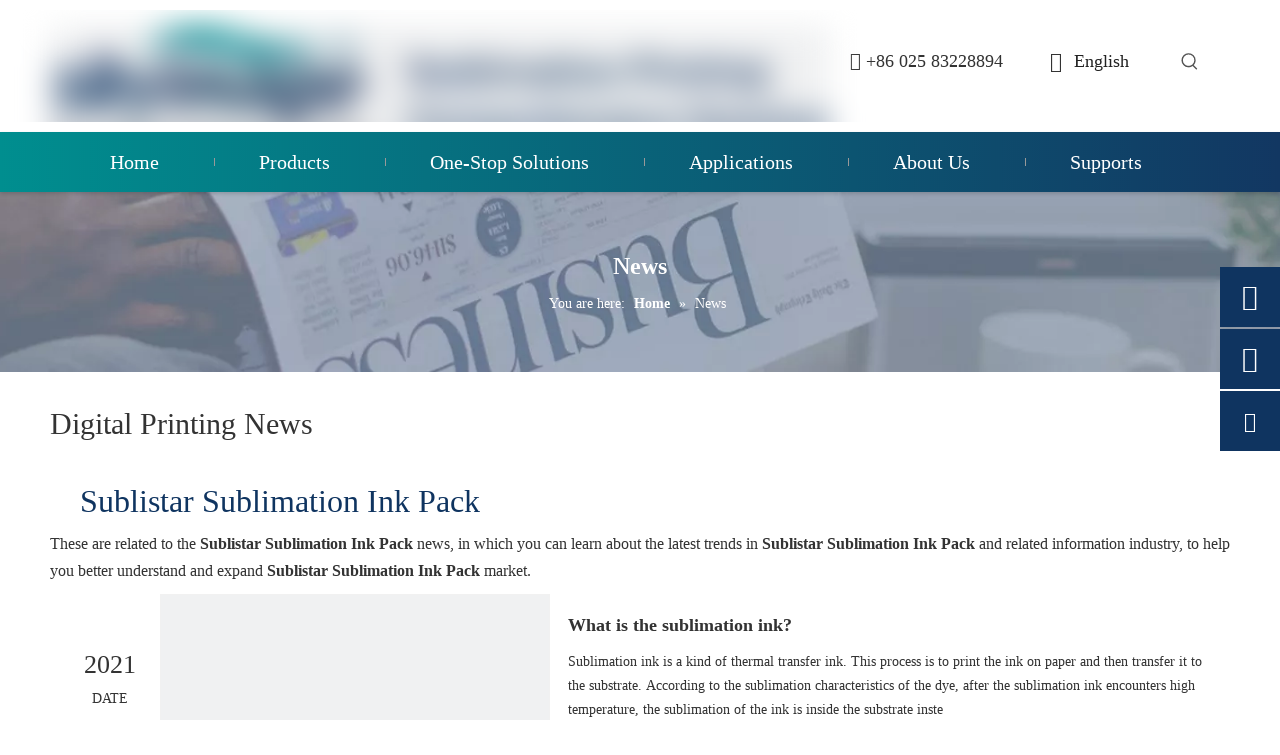

--- FILE ---
content_type: text/html;charset=utf-8
request_url: https://www.feiyuepaper.com/news/Sublistar-Sublimation-Ink-Pack.html
body_size: 40790
content:
<!DOCTYPE html> <html lang="en" prefix="og: http://ogp.me/ns#" style="height: auto;"> <head> <script>document.write=function(e){documentWrite(document.currentScript,e)};function documentWrite(documenturrentScript,e){var i=document.createElement("span");i.innerHTML=e;var o=i.querySelectorAll("script");if(o.length)o.forEach(function(t){if(t.src&&t.src!=""){var script=document.createElement("script");script.src=t.src;document.body.appendChild(script)}});document.body.appendChild(i)}
window.onloadHack=function(func){if(!!!func||typeof func!=="function")return;if(document.readyState==="complete")func();else if(window.addEventListener)window.addEventListener("load",func,false);else if(window.attachEvent)window.attachEvent("onload",func,false)};</script> <title>Sublistar Sublimation Ink Pack news - Feiyue</title> <meta name="keywords" content="Sublistar Sublimation Ink Pack news, Sublistar Sublimation Ink Pack shows, Sublistar Sublimation Ink Pack manufacturers news, Sublistar Sublimation Ink Pack factory news"/> <meta name="description" content="Sublistar Sublimation Ink Pack - news, trade show and technical articles about Sublistar Sublimation Ink Pack manufacturers and products."/> <link data-type="dns-prefetch" data-domain="jrrorwxhpjrjlo5p-static.micyjz.com" rel="dns-prefetch" href="//jrrorwxhpjrjlo5p-static.micyjz.com"> <link data-type="dns-prefetch" data-domain="imrorwxhpjrjlo5q-static.micyjz.com" rel="dns-prefetch" href="//imrorwxhpjrjlo5q-static.micyjz.com"> <link data-type="dns-prefetch" data-domain="rprorwxhpjrjlo5q-static.micyjz.com" rel="dns-prefetch" href="//rprorwxhpjrjlo5q-static.micyjz.com"> <link rel="amphtml" href="https://www.feiyuepaper.com/amp/news/Sublistar-Sublimation-Ink-Pack.html"/> <link rel="canonical" href="https://www.feiyuepaper.com/news/Sublistar-Sublimation-Ink-Pack.html"/> <meta http-equiv="X-UA-Compatible" content="IE=edge"/> <meta name="renderer" content="webkit"/> <meta http-equiv="Content-Type" content="text/html; charset=utf-8"/> <meta name="viewport" content="width=device-width, initial-scale=1, user-scalable=no"/> <link rel="icon" href="//imrorwxhpjrjlo5q-static.micyjz.com/cloud/llBpiKlklpSRoiiipqnniq/favicon.ico"> <link rel="stylesheet" data-type="inlineHeadStyle" href="//imrorwxhpjrjlo5q-static.micyjz.com/phoenix/optimization/WpAKBOfhiaNj/0/inlineStyle.css?_=1766813030335"/> <template data-js-type='inlineHeadStyle' data-type='inlineStyle'> <style data-inline="true" data-type="inlineHeadStyle" data-static="true"> </style></template> <style>@media(min-width:990px){[data-type="rows"][data-level="rows"]{display:flex}}</style> <style id="speed3DefaultStyle">.img-default-bgc{background-color:#f0f1f2;width:100%;height:100%}.prodlist-wrap li .prodlist-cell{position:relative;padding-top:100%;width:100%}.prodlist-lists-style-13 .prod_img_a_t13,.prodlist-lists-style-12 .prod_img_a_t12,.prodlist-lists-style-nophoto-11 .prod_img_a_t12{position:unset !important;min-height:unset !important}.prodlist-wrap li .prodlist-picbox img{position:absolute;width:100%;left:0;top:0}.piclist360 .prodlist-pic4-3 li .prodlist-display{max-width:100%}@media(max-width:600px){.prodlist-fix-num li{width:50% !important}}.mobile_3-small{padding-top:100%;position:relative}.mobile_3-small img{position:absolute;top:0;left:0}</style> <template id="appdStylePlace"></template> <template data-type="inlineStyle" date-js-type="style.css"> <link href="//rprorwxhpjrjlo5q-static.micyjz.com/theme/pljkKBkiplRliSkiplRljSjporRljSomRljSjrrijqipjprrij/style/style.css" type="text/css" rel="preload" as="style" onload="this.onload=null;this.rel='stylesheet'" data-theme="true"/> </template> <style guid='u_644274c3b51a4d228663bf4b59f4a274' emptyRender='true' placeholder='true' type='text/css'></style> <template data-type="inlineStyleDelay" date-js-type="site-res.css"> <link href="//jrrorwxhpjrjlo5p-static.micyjz.com/site-res/rjkjKBkiplRljSjporRliSrlkjknRliSqkjjllRjjSjrikkiirlqkmRiiSrqkiqkqqrirrSRil.css?1701335098718" rel="preload" as="style" onload="this.onload=null;this.rel='stylesheet'" data-extStyle="true" type="text/css" data-extAttr="20231130174931"/> </template> <style data-type="aboveTheFoldHeight">body #backstage-headArea-mobile{position:static}.outerContainer[data-type='outerContainer']{box-sizing:border-box}#outerContainer_1612272333233{height:10px;width:100%;overflow:hidden}#outerContainer_1582531996581{height:112px;width:100%;overflow:hidden}#outerContainer_1612272345673{height:10px;width:100%;overflow:hidden}#outerContainer_1582270958553{height:60px;width:100%;overflow:hidden}#outerContainer_1612443041405{height:180px;width:100%;overflow:hidden}#outerContainer_1612443673722{height:35px;width:100%;overflow:hidden}#outerContainer_1636688683269{height:35px;width:100%;overflow:hidden}#outerContainer_1438761344770{height:1213px;width:100%;overflow:hidden}#outerContainer_1636688918649{height:404px;width:100%;overflow:hidden}#outerContainer_1582274076140{height:621px;width:100%;overflow:hidden}#outerContainer_1582273928294{height:92px;width:100%;overflow:hidden}</style> <template data-js-type='style_respond' data-type='inlineStyle'><style guid='85bdfc29-1edb-403f-8446-3ed98de589fc' pm_pageStaticHack='' forJump='true' respond='true' jumpName='respond' pm_styles='respond' type='text/css'>.backstage-stwidgets-settingwrap .sitewidget-articleListNew-20150805155642 .sitewidget-bd .txtl{text-align:left}.backstage-stwidgets-settingwrap .sitewidget-articleListNew-20150805155642 .sitewidget-bd .txtc{text-align:center}.backstage-stwidgets-settingwrap .sitewidget-articleListNew-20150805155642 .sitewidget-bd .txtr{text-align:right}</style></template><template data-js-type='style_head' data-type='inlineStyle'><style guid='b16440bc-ab18-43df-8785-401863ca8f02' pm_pageStaticHack='' jumpName='head' pm_styles='head' type='text/css'>.sitewidget-langBar-20210202192452 .sitewidget-bd .front-icon-box.icon-style i{font-size:16px;color:#333 !important}.sitewidget-langBar-20210202192452 .sitewidget-bd .style21 #lDKBgrOQacsZ-lang-drop-arrow{color:#333 !important}.sitewidget-langBar-20210202192452 .sitewidget-bd .style21 .lang-menu .lang-item a{color:#333 !important}.sitewidget-langBar-20210202192452 .sitewidget-bd .icon-style-i{font-size:16px;color:#333 !important}.sitewidget-langBar-20210202192452 .sitewidget-bd .lang-bar.style18.lang-style .lang-dropdown .block-iconbaseline-down{color:#333 !important}.sitewidget-langBar-20210202192452 .sitewidget-bd .lang-bar.style18.lang-style .lang-dropdown .lang-selected{color:#333 !important}.sitewidget-langBar-20210202192452 .sitewidget-bd .lang-bar.style18.lang-style .lang-dropdown .lang-menu a{color:#333 !important}.sitewidget-langBar-20210202192452 .sitewidget-bd .lang-bar.style18.lang-style .lang-dropdown .lang-menu{border-color:#333 !important}.sitewidget-langBar-20210202192452 .sitewidget-bd .lang-bar.style21.lang-style .lang-dropdown .lang-menu .menu-close-btn i{background:#0a8ef5 !important}.sitewidget-langBar-20210202192452 .sitewidget-bd .front-icon-box i{font-size:20px;color:#333 !important}.sitewidget-langBar-20210202192452 .sitewidget-bd .front-icon-box.icon-style i{font-size:20px;color:#333 !important}.sitewidget-langBar-20210202192452 .sitewidget-bd .front-icon-box i:hover{color:#333 !important}.sitewidget-prodScrolling-20211112114836 .owl-theme .owl-controls .owl-page span{background-color:!important}.sitewidget-prodScrolling-20211112114836 .pagetyle1 .owl-theme .owl-controls .owl-page span{background-color:transparent !important}.sitewidget-prodScrolling-20211112114836 .sitewidget-bd .slick-dots li.slick-active button:before{background-color:!important}.sitewidget-prodScrolling-20211112114836 .sitewidget-bd .slider-responsive-wrap.pagetyle0 .slick-dots li.slick-active button:before{background-color:transparent !important}.sitewidget-prodScrolling-20211112114836 .sitewidget-bd .pagetyle0.buttonstyle0 .slick-dots li.slick-active button:before{color:!important;background-color:transparent !important}.sitewidget-prodScrolling-20211112114836 .sitewidget-bd .pagetyle1 .slick-dots li.slick-active button:before{background-color:transparent !important}.sitewidget-form-20210816171636 #formsubmit{pointer-events:none}.sitewidget-form-20210816171636 #formsubmit.releaseClick{pointer-events:unset}.sitewidget-form-20210816171636 .form-horizontal input,.sitewidget-form-20210816171636 .form-horizontal span:not(.select2-selection--single),.sitewidget-form-20210816171636 .form-horizontal label,.sitewidget-form-20210816171636 .form-horizontal .form-builder button{height:30px !important;line-height:30px !important}.sitewidget-form-20210816171636 .uploadBtn{padding:4px 15px !important;height:30px !important;line-height:30px !important}.sitewidget-form-20210816171636 select,.sitewidget-form-20210816171636 input[type="text"],.sitewidget-form-20210816171636 input[type="password"],.sitewidget-form-20210816171636 input[type="datetime"],.sitewidget-form-20210816171636 input[type="datetime-local"],.sitewidget-form-20210816171636 input[type="date"],.sitewidget-form-20210816171636 input[type="month"],.sitewidget-form-20210816171636 input[type="time"],.sitewidget-form-20210816171636 input[type="week"],.sitewidget-form-20210816171636 input[type="number"],.sitewidget-form-20210816171636 input[type="email"],.sitewidget-form-20210816171636 input[type="url"],.sitewidget-form-20210816171636 input[type="search"],.sitewidget-form-20210816171636 input[type="tel"],.sitewidget-form-20210816171636 input[type="color"],.sitewidget-form-20210816171636 .uneditable-input{height:30px !important}.sitewidget-form-20210816171636.sitewidget-inquire .control-group .controls .select2-container .select2-selection--single .select2-selection__rendered{height:30px !important;line-height:30px !important}.sitewidget-form-20210816171636 textarea.cus-message-input{min-height:30px !important}.sitewidget-form-20210816171636 .add-on,.sitewidget-form-20210816171636 .add-on{height:30px !important;line-height:30px !important}.sitewidget-form-20210816171636 .input-valid-bg{background:#ffece8 !important;outline:0}.sitewidget-form-20210816171636 .input-valid-bg:focus{background:#fff !important;border:1px solid #f53f3f !important}.sitewidget-form-20210816171636 #formsubmit{border:0 solid #0f3460;border-radius:4px;background:#0f3460;color:#fff;font-size:16px;width:162px;height:50px}.sitewidget-form-20210816171636 #formsubmit:hover{border:0 solid #00a4a1;border-radius:4px;background:#00a4a1;color:#fff;font-size:16px}.sitewidget-form-20210816171636 #formreset{width:162px;font-size:16px;height:50px}.sitewidget-form-20210816171636 #formreset:hover{font-size:16px}.sitewidget-form-20210816171636 .submitGroup .controls{text-align:left}.sitewidget-form-20210816171636 .multiple-parent input[type='checkbox']+label:before{content:"";display:inline-block;width:12px;height:12px;border:1px solid #888;border-radius:3px;margin-right:6px;margin-left:6px;transition-duration:.2s}.sitewidget-form-20210816171636 .multiple-parent input[type='checkbox']:checked+label:before{width:50%;border-color:#888;border-left-color:transparent;border-top-color:transparent;-webkit-transform:rotate(45deg) translate(1px,-4px);transform:rotate(45deg) translate(1px,-4px);margin-right:12px;width:6px}.sitewidget-form-20210816171636 .multiple-parent input[type="checkbox"]{display:none}.sitewidget-form-20210816171636 .multiple-parent{display:none;width:100%}.sitewidget-form-20210816171636 .multiple-parent ul{list-style:none;width:100%;text-align:left;border-radius:4px;padding:10px 5px;box-sizing:border-box;height:auto;overflow-x:hidden;overflow-y:scroll;box-shadow:0 4px 5px 0 rgb(0 0 0 / 14%),0 1px 10px 0 rgb(0 0 0 / 12%),0 2px 4px -1px rgb(0 0 0 / 30%);background-color:#fff;margin:2px 0 0 0;border:1px solid #ccc;box-shadow:1px 1px 2px rgb(0 0 0 / 10%) inset}.sitewidget-form-20210816171636 .multiple-parent ul::-webkit-scrollbar{width:2px;height:4px}.sitewidget-form-20210816171636 .multiple-parent ul::-webkit-scrollbar-thumb{border-radius:5px;-webkit-box-shadow:inset 0 0 5px rgba(0,0,0,0.2);background:#4e9e97}.sitewidget-form-20210816171636 .multiple-parent ul::-webkit-scrollbar-track{-webkit-box-shadow:inset 0 0 5px rgba(0,0,0,0.2);border-radius:0;background:rgba(202,202,202,0.23)}.sitewidget-form-20210816171636 .multiple-select{width:100%;height:auto;min-height:40px;line-height:40px;border-radius:4px;padding-right:10px;padding-left:10px;box-sizing:border-box;overflow:hidden;background-size:auto 80%;border:1px solid #ccc;box-shadow:1px 1px 2px rgb(0 0 0 / 10%) inset;background-color:#fff;position:relative}.sitewidget-form-20210816171636 .multiple-select:after{content:'';position:absolute;top:50%;right:6px;width:0;height:0;border:8px solid transparent;border-top-color:#888;transform:translateY(calc(-50% + 4px));cursor:pointer}.sitewidget-form-20210816171636 .multiple-select span{line-height:28px;color:#666}.sitewidget-form-20210816171636 .multiple-parent label{color:#333;display:inline-flex;align-items:center;height:30px;line-height:22px;padding:0}.sitewidget-form-20210816171636 .select-content{display:inline-block;border-radius:4px;line-height:23px;margin:2px 2px 0 2px;padding:0 3px;border:1px solid #888;height:auto}.sitewidget-form-20210816171636 .select-delete{cursor:pointer}.sitewidget-form-20210816171636 select[multiple]{display:none}</style></template><template data-js-type='style_respond' data-type='inlineStyle'></template><template data-js-type='style_head' data-type='inlineStyle'></template><script data-ignoreMinify="true">
	function loadInlineStyle(){
		var allInlineStyle = document.querySelectorAll("template[data-type='inlineStyle']");
		var length = document.querySelectorAll("template[data-type='inlineStyle']").length;
		for(var i = 0;i < length;i++){
			var style = allInlineStyle[i].innerHTML;
			allInlineStyle[i].outerHTML = style;
		}
	}
loadInlineStyle();
</script> <script type="text/javascript" data-src="//imrorwxhpjrjlo5q-static.micyjz.com/static/t-7qBmBKiKrqkinkmrqppii/assets/script/jquery-1.11.0.concat.js"></script> <script type="text/javascript" data-src="//ld-analytics.micyjz.com/liinKBjporRlrSSRRQRiiSqnqjjr/ltm-web.js?v=1701337771000"></script><script type="text/x-delay-ids" data-type="delayIds" data-device="pc" data-xtype="0" data-delayIds='["lrpBLCtwGyqj","jwKqgCrMhejZ","uRKgVrjHlwGE","pCKLqhZbPGTO","ukABqWOHbwIE","lDKBgrOQacsZ","rzfBgMOHlnpt","voAgqMtGPcHO","mCKVghOcvnrZ","eLKgBCrhMJaZ","aLpgBWmSfAVO","mWABqrRdUPHt","frULuBqPHVsO","ZaUBqrMChEVj","hZpqaVLkcYBE","tZfqVCQvSeiO","qgpLqWdfwyJt","zmpBiSGYtduZ"]'></script> <script async src="https://www.googletagmanager.com/gtag/js?id=G-3PPT28VMYV"></script> <script>window.dataLayer=window.dataLayer||[];function gtag(){dataLayer.push(arguments)}gtag("js",new Date);gtag("config","G-3PPT28VMYV");</script> <meta name="google-site-verification" content="zO33Qnn6TA2qhopxK-wjAF9ZnK9Ss4V5KUqMn2AG-oQ"/> <script>(function(w,d,s,l,i){w[l]=w[l]||[];w[l].push({"gtm.start":(new Date).getTime(),event:"gtm.js"});var f=d.getElementsByTagName(s)[0],j=d.createElement(s),dl=l!="dataLayer"?"\x26l\x3d"+l:"";j.async=true;j.src="https://www.googletagmanager.com/gtm.js?id\x3d"+i+dl;f.parentNode.insertBefore(j,f)})(window,document,"script","dataLayer","GTM-WR72BKZ");</script> <meta name="msvalidate.01" content="0895C59CE7E25E4031102B2D29674A31"/> <meta name="yandex-verification" content="81409e138146f519"/><script guid='d4fa831b-851a-4499-add4-852a1aad45f4' pm_pageStaticHack='true' jumpName='head' pm_scripts='head' type='text/javascript'>try{(function(window,undefined){var phoenixSite=window.phoenixSite||(window.phoenixSite={});phoenixSite.lanEdition="EN_US";var page=phoenixSite.page||(phoenixSite.page={});page.cdnUrl="//rprorwxhpjrjlo5q-static.micyjz.com";page.siteUrl="https://www.feiyuepaper.com";page.lanEdition=phoenixSite.lanEdition;page._menu_prefix="";page._menu_trans_flag="";page._captcha_domain_prefix="captcha.c";page._pId="WpAKBOfhiaNj";phoenixSite._sViewMode="true";phoenixSite._templateSupport="false";phoenixSite._singlePublish=
"false"})(this)}catch(e){try{console&&console.log&&console.log(e)}catch(e){}};</script> <script id='u_c3002ca69f7644b3a98dbf766a1f0554' guid='u_c3002ca69f7644b3a98dbf766a1f0554' pm_script='init_top' type='text/javascript'>try{(function(window,undefined){var datalazyloadDefaultOptions=window.datalazyloadDefaultOptions||(window.datalazyloadDefaultOptions={});datalazyloadDefaultOptions["version"]="3.0.0";datalazyloadDefaultOptions["isMobileViewer"]="false";datalazyloadDefaultOptions["hasCLSOptimizeAuth"]="false";datalazyloadDefaultOptions["_version"]="3.0.0";datalazyloadDefaultOptions["isPcOptViewer"]="false"})(this);(function(window,undefined){window.__ph_optSet__='{"loadImgType":"1","isOpenFlagUA":true,"docReqType":"0","docDecrease":"1","docCallback":"1"}'})(this)}catch(e){try{console&&
console.log&&console.log(e)}catch(e){}};</script> <script id='u_e51d437de5914f5cbcdeeef2b35b53f2' guid='u_e51d437de5914f5cbcdeeef2b35b53f2' type='text/javascript'>try{var thisUrl=location.host;var referUrl=document.referrer;if(referUrl.indexOf(thisUrl)==-1)localStorage.setItem("landedPage",document.URL)}catch(e){try{console&&console.log&&console.log(e)}catch(e){}};</script> </head> <body class=" frontend-body-canvas "> <template data-js-type='globalBody' data-type='code_template'> <noscript><iframe src="https://www.googletagmanager.com/ns.html?id=GTM-WR72BKZ" height="0" width="0" style="display:none;visibility:hidden"></iframe></noscript> </template> <div id='backstage-headArea' headFlag='1' class='hideForMobile'><div class="outerContainer" data-mobileBg="true" id="outerContainer_1612272333233" data-type="outerContainer" data-level="rows"><div class="container" data-type="container" data-level="rows" cnttype="backstage-container-mark"><div class="row" data-type="rows" data-level="rows" data-attr-xs="null" data-attr-sm="null"><div class="col-md-12" id="column_1612272327322" data-type="columns" data-level="columns"><div id="location_1612272327325" data-type="locations" data-level="rows"><div class="backstage-stwidgets-settingwrap" id="component_lrpBLCtwGyqj" data-scope="0" data-settingId="lrpBLCtwGyqj" data-relationCommonId="WpAKBOfhiaNj" data-classAttr="sitewidget-placeHolder-20210202212330"> <div class="sitewidget-placeholder sitewidget-placeHolder-20210202212330"> <div class="sitewidget-bd"> <div class="resizee" style="height:10px"></div> </div> </div> <script type="text/x-delay-script" data-id="lrpBLCtwGyqj" data-jsLazyloadType="1" data-alias="placeHolder" data-jsLazyload='true' data-type="component" data-jsDepand='' data-jsThreshold='' data-cssDepand='' data-cssThreshold=''>(function(window,$,undefined){})(window,$);</script></div> </div></div></div></div></div><div class="outerContainer" data-mobileBg="true" id="outerContainer_1582531996581" data-type="outerContainer" data-level="rows"><div class="container" data-type="container" data-level="rows" cnttype="backstage-container-mark"><div class="row" data-type="rows" data-level="rows" data-attr-xs="null" data-attr-sm="null"><div class="col-md-8" id="column_1612264917019" data-type="columns" data-level="columns"><div id="location_1612264917020" data-type="locations" data-level="rows"><div class="backstage-stwidgets-settingwrap" scope="0" settingId="jwKqgCrMhejZ" id="component_jwKqgCrMhejZ" relationCommonId="WpAKBOfhiaNj" classAttr="sitewidget-logo-20200221173706"> <div class="sitewidget-pictureNew sitewidget-logo sitewidget-logo-20200221173706"> <div class="sitewidget-bd"> <script type="application/ld+json">{"@context":"https://schema.org","@type":"Organization","url":"//jrrorwxhpjrjlo5p-static.micyjz.com","logo":"//imrorwxhpjrjlo5q-static.micyjz.com/cloud/ljBpiKlklpSRoilrliroio/logo.png"}</script> <style data-type='inlineHeadStyle'>.sitewidget-logo-20200221173706 span.pic-style-default,.sitewidget-logo-20200221173706 .imgBox{width:100%}.sitewidget-logo-20200221173706 .imgBox .img-default-bgc{max-width:100%;width:100%;filter:blur(15px) !important}</style> <style>.sitewidget-logo-20200221173706 img{filter:blur(0);transition:filter .5s ease}</style> <div class="picture-resize-wrap " style="position: relative; width: 100%; text-align: left; "> <span class="picture-wrap pic-style-default 666 " data-ee="" id="picture-wrap-jwKqgCrMhejZ" style="display: inline-block; position: relative;max-width: 100%;"> <a class="imgBox mobile-imgBox" style="display: inline-block; position: relative;max-width: 100%;" href="/index.html" target="_blank" rel="noopener"> <img class="img-default-bgc" data-src="//imrorwxhpjrjlo5q-static.micyjz.com/cloud/ljBpiKlklpSRoilrliroio/logo.png" src="//imrorwxhpjrjlo5q-static.micyjz.com/cloud/ljBpiKlklpSRoilrliroio/logo-60-60.png" alt="skyimage" title="" phoenixLazyload='true'/> </a> </span> </div> </div> </div> </div> <script type="text/x-delay-script" data-id="jwKqgCrMhejZ" data-jsLazyloadType="1" data-alias="logo" data-jsLazyload='true' data-type="component" data-jsDepand='["//imrorwxhpjrjlo5q-static.micyjz.com/static/t-7qBmBKiKrqkinkmrqppii/assets/widget/script/plugins/jquery.lazyload.js","//rprorwxhpjrjlo5q-static.micyjz.com/static/t-7qBmBKiKrqkinkmrqppii/assets/widget/script/compsettings/comp.logo.settings.js"]' data-jsThreshold='5' data-cssDepand='["//jrrorwxhpjrjlo5p-static.micyjz.com/static/t-7qBmBKiKrqkinkmrqppii/assets/widget/script/plugins/picture/animate.css","//imrorwxhpjrjlo5q-static.micyjz.com/static/t-7qBmBKiKrqkinkmrqppii/assets/widget/style/component/pictureNew/widget_setting_description/picture.description.css","//rprorwxhpjrjlo5q-static.micyjz.com/static/t-7qBmBKiKrqkinkmrqppii/assets/widget/style/component/pictureNew/public/public.css"]' data-cssThreshold='5'>(function(window,$,undefined){try{(function(window,$,undefined){var respSetting={},temp;$(function(){$("#picture-wrap-jwKqgCrMhejZ").on("webkitAnimationEnd webkitTransitionEnd mozAnimationEnd MSAnimationEnd oanimationend animationend",function(){var rmClass="animated bounce zoomIn pulse rotateIn swing fadeIn bounceInDown bounceInLeft bounceInRight bounceInUp fadeInDownBig fadeInLeftBig fadeInRightBig fadeInUpBig zoomInDown zoomInLeft zoomInRight zoomInUp";$(this).removeClass(rmClass)});var version=
$.trim("20200313131553");if(!!!version)version=undefined;if(phoenixSite.phoenixCompSettings&&typeof phoenixSite.phoenixCompSettings.logo!=="undefined"&&phoenixSite.phoenixCompSettings.logo.version==version&&typeof phoenixSite.phoenixCompSettings.logo.logoLoadEffect=="function"){phoenixSite.phoenixCompSettings.logo.logoLoadEffect("jwKqgCrMhejZ",".sitewidget-logo-20200221173706","","",respSetting);if(!!phoenixSite.phoenixCompSettings.logo.version&&phoenixSite.phoenixCompSettings.logo.version!="1.0.0")loadAnimationCss();
return}var resourceUrl="//jrrorwxhpjrjlo5p-static.micyjz.com/static/assets/widget/script/compsettings/comp.logo.settings.js?_\x3d1701335098718";if(phoenixSite&&phoenixSite.page){var cdnUrl=phoenixSite.page.cdnUrl;resourceUrl=cdnUrl+"/static/assets/widget/script/compsettings/comp.logo.settings.js?_\x3d1701335098718"}var callback=function(){phoenixSite.phoenixCompSettings.logo.logoLoadEffect("jwKqgCrMhejZ",".sitewidget-logo-20200221173706","","",respSetting);if(!!phoenixSite.phoenixCompSettings.logo.version&&
phoenixSite.phoenixCompSettings.logo.version!="1.0.0")loadAnimationCss()};if(phoenixSite.cachedScript)phoenixSite.cachedScript(resourceUrl,callback());else $.getScript(resourceUrl,callback())});function loadAnimationCss(){var link=document.createElement("link");link.rel="stylesheet";link.type="text/css";link.href="//imrorwxhpjrjlo5q-static.micyjz.com/static/assets/widget/script/plugins/picture/animate.css?1701335098718";var head=document.getElementsByTagName("head")[0];head.appendChild(link)}try{loadTemplateImg("sitewidget-logo-20200221173706")}catch(e){try{console&&
(console.log&&console.log(e))}catch(e){}}})(window,jQuery)}catch(e){try{console&&console.log&&console.log(e)}catch(e){}}})(window,$);</script> </div></div><div class="col-md-2" id="column_1612265269127" data-type="columns" data-level="columns"><div id="location_1612265269128" data-type="locations" data-level="rows"><div class="backstage-stwidgets-settingwrap" id="component_uRKgVrjHlwGE" data-scope="0" data-settingId="uRKgVrjHlwGE" data-relationCommonId="WpAKBOfhiaNj" data-classAttr="sitewidget-placeHolder-20210202212245"> <div class="sitewidget-placeholder sitewidget-placeHolder-20210202212245"> <div class="sitewidget-bd"> <div class="resizee" style="height:20px"></div> </div> </div> <script type="text/x-delay-script" data-id="uRKgVrjHlwGE" data-jsLazyloadType="1" data-alias="placeHolder" data-jsLazyload='true' data-type="component" data-jsDepand='' data-jsThreshold='' data-cssDepand='' data-cssThreshold=''>(function(window,$,undefined){})(window,$);</script></div><div class="backstage-stwidgets-settingwrap " id="component_pCKLqhZbPGTO" data-scope="0" data-settingId="pCKLqhZbPGTO" data-relationCommonId="WpAKBOfhiaNj" data-classAttr="sitewidget-text-20210202192403"> <div class="sitewidget-text sitewidget-text-20210202192403 sitewidget-olul-liststyle"> <div class=" sitewidget-bd "> <span><i class="fa"></i><i class="fa"><span><i class="fa"></i></span></i><i class="fa"></i></span> +86 025 83228894 </div> </div> <script type="text/x-delay-script" data-id="pCKLqhZbPGTO" data-jsLazyloadType="1" data-alias="text" data-jsLazyload='true' data-type="component" data-jsDepand='["//rprorwxhpjrjlo5q-static.micyjz.com/static/t-7qBmBKiKrqkinkmrqppii/assets/widget/script/compsettings/comp.text.settings.js"]' data-jsThreshold='5' data-cssDepand='["//jrrorwxhpjrjlo5p-static.micyjz.com/static/t-7qBmBKiKrqkinkmrqppii/assets/widget/style/component/graphic/graphic.css","//imrorwxhpjrjlo5q-static.micyjz.com/static/t-7qBmBKiKrqkinkmrqppii/assets/widget/script/plugins/picture/animate.css"]' data-cssThreshold='5'>(function(window,$,undefined){})(window,$);</script><template data-type='js_template' data-settingId='pCKLqhZbPGTO'><script id='u_2b37628194334f30b089fe5e6c3f6abd' guid='u_2b37628194334f30b089fe5e6c3f6abd' type='text/javascript'>try{$(function(){$(".sitewidget-text-20210202192403 .sitewidget-bd a").each(function(){if($(this).attr("href"))if($(this).attr("href").indexOf("#")!=-1){console.log("anchor-link",$(this));$(this).attr("anchor-link","true")}})})}catch(e){try{console&&console.log&&console.log(e)}catch(e){}};</script></template> </div> </div></div><div class="col-md-1" id="column_1612265272412" data-type="columns" data-level="columns"><div id="location_1612265272413" data-type="locations" data-level="rows"><div class="backstage-stwidgets-settingwrap" id="component_ukABqWOHbwIE" data-scope="0" data-settingId="ukABqWOHbwIE" data-relationCommonId="WpAKBOfhiaNj" data-classAttr="sitewidget-placeHolder-20210202212321"> <div class="sitewidget-placeholder sitewidget-placeHolder-20210202212321"> <div class="sitewidget-bd"> <div class="resizee" style="height:18px"></div> </div> </div> <script type="text/x-delay-script" data-id="ukABqWOHbwIE" data-jsLazyloadType="1" data-alias="placeHolder" data-jsLazyload='true' data-type="component" data-jsDepand='' data-jsThreshold='' data-cssDepand='' data-cssThreshold=''>(function(window,$,undefined){})(window,$);</script></div><div class="backstage-stwidgets-settingwrap" scope="0" settingId="lDKBgrOQacsZ" id="component_lDKBgrOQacsZ" relationCommonId="WpAKBOfhiaNj" classAttr="sitewidget-langBar-20210202192452"> <div class="sitewidget-langBar sitewidget-langBar-20210202192452"> <div class="sitewidget-bd"> <div class="lang-bar lang-bar-left "> <div class="front-icon-box " id="lDKBgrOQacsZ-lang-front-icon"><i class="font-icon block-icon block-iconyuyanlan icon-top" style="position: relative" aria-hidden="true"></i> </div> <span class="lang-cont" data-lanCode="0" data-default="0"> <a href='https://www.feiyuepaper.com' target="" class="lang-a " target="_blank"> <span class="langBar-lang-text">English</span> </a> </span> </div> </div> </div> <template data-type='js_template' data-settingId='lDKBgrOQacsZ'><script id='u_408de8f2cdea4917ac6772dea3289575' guid='u_408de8f2cdea4917ac6772dea3289575' type='text/javascript'>try{function sortableli(el,data,value){var newArr=[];if(value=="0"||value=="1"||value=="2"||value=="3"||value=="4"||value=="5"||value=="6"||value=="7"||value=="8"||value=="12"||value=="14"){for(var i=0;i<data.length;i++)el.find(".lang-cont").each(function(){if(data[i].isDefault=="0"){if($(this).attr("data-default")=="0")if($(this).attr("data-lancode")==data[i].islanCode){var cloneSpan=$(this).clone(true);newArr.push(cloneSpan)}}else if($(this).attr("data-default")=="1")if($(this).attr("data-lancode")==
data[i].islanCode){var cloneSpan=$(this).clone(true);newArr.push(cloneSpan)}});if(value=="0"||value=="6"||value=="3")var langDivMid=' \x3cspan class\x3d"lang-div-mid"\x3e|\x3c/span\x3e ';else if(value=="1"||value=="4"||value=="7"||value=="14")var langDivMid=' \x3cspan class\x3d"lang-div-mid"\x3e\x3c/span\x3e ';else if(value=="2"||value=="12"||value=="5"||value=="8")var langDivMid=' \x3cspan class\x3d"lang-div-mid"\x3e/\x3c/span\x3e ';else var langDivMid=' \x3cspan class\x3d"lang-div-mid"\x3e|\x3c/span\x3e ';
if(newArr.length>=0){el.find("span").remove();for(var i=0;i<newArr.length;i++){el.append(newArr[i]);if(i==newArr.length-1);else el.append(langDivMid)}}}else{for(var i=0;i<data.length;i++)el.find(".lang-item").each(function(){if(data[i].isDefault=="0"){if($(this).attr("data-default")=="0")if($(this).attr("data-lancode")==data[i].islanCode){var cloneSpan=$(this).clone(true);newArr.push(cloneSpan)}}else if($(this).attr("data-default")=="1")if($(this).attr("data-lancode")==data[i].islanCode){var cloneSpan=
$(this).clone(true);newArr.push(cloneSpan)}});if(newArr.length>=0){el.find(".lang-item").remove();for(var i=0;i<newArr.length;i++)if(value=="13")el.find(".langBar-easystyle-sub").append(newArr[i]);else el.find(".lang-menu").append(newArr[i])}}}$(function(){var dom=$(".sitewidget-langBar-20210202192452 .sitewidget-bd .lang-bar");var sortArr="";if(sortArr!=""&&sortArr!=undefined)sortableli(dom,sortArr,0)})}catch(e){try{console&&console.log&&console.log(e)}catch(e){}};</script></template> <script type="text/x-delay-script" data-id="lDKBgrOQacsZ" data-jsLazyloadType="1" data-alias="langBar" data-jsLazyload='true' data-type="component" data-jsDepand='' data-jsThreshold='5' data-cssDepand='["//rprorwxhpjrjlo5q-static.micyjz.com/static/t-okBpBKmKrmxyzy7n/assets/widget/style/component/langBar/langBar.css"]' data-cssThreshold='5'>(function(window,$,undefined){})(window,$);</script></div> </div></div><div class="col-md-1" id="column_1612265276506" data-type="columns" data-level="columns"><div id="location_1612265276507" data-type="locations" data-level="rows"><div class="backstage-stwidgets-settingwrap" id="component_rzfBgMOHlnpt" data-scope="0" data-settingId="rzfBgMOHlnpt" data-relationCommonId="WpAKBOfhiaNj" data-classAttr="sitewidget-placeHolder-20210202212325"> <div class="sitewidget-placeholder sitewidget-placeHolder-20210202212325"> <div class="sitewidget-bd"> <div class="resizee" style="height:18px"></div> </div> </div> <script type="text/x-delay-script" data-id="rzfBgMOHlnpt" data-jsLazyloadType="1" data-alias="placeHolder" data-jsLazyload='true' data-type="component" data-jsDepand='' data-jsThreshold='' data-cssDepand='' data-cssThreshold=''>(function(window,$,undefined){})(window,$);</script></div><div class="backstage-stwidgets-settingwrap " scope="0" settingId="voAgqMtGPcHO" id="component_voAgqMtGPcHO" relationCommonId="WpAKBOfhiaNj" classAttr="sitewidget-prodSearchNew-20210202192737"> <div class="sitewidget-searchNew sitewidget-prodSearchNew sitewidget-prodSearchNew-20210202192737 prodWrap"> <style type="text/css">.prodDiv.margin20{margin-top:20px}.sitewidget-prodSearchNew-20210202192737 .showUnder-search-box.search-box-wrap{text-align:center}@media(min-width:501px){.sitewidget-prodSearchNew-20210202192737 .slideLeft-search-box-prodDiv{left:auto;right:96px}}.sitewidget-prodSearchNew-20210202192737 .showUnder-search-box .search-icon-btn{width:36px;height:36px;margin:0 1px}.sitewidget-prodSearchNew-20210202192737 .showUnder-search-box .search-icon-btn .icon-svg{width:20px;height:20px;fill:#545454}.sitewidget-prodSearchNew-20210202192737 .showUnder-search-box .search-box{width:236px;top:36px;right:0}.sitewidget-prodSearchNew-20210202192737 .showUnder-search-box .search-box form{border:1px solid #ddd;border-radius:0;background-color:transparent}.sitewidget-prodSearchNew-20210202192737 .showUnder-search-box .search-box .search-fix-wrap{margin-right:36px}.sitewidget-prodSearchNew-20210202192737 .showUnder-search-box .search-box .search-fix-wrap .inner-container{position:relative;height:unset;overflow:unset}.sitewidget-prodSearchNew-20210202192737 .showUnder-search-box .search-box .search-fix-wrap{display:flex}.sitewidget-prodSearchNew-20210202192737 .showUnder-search-box .search-box .search-fix-wrap input[type="text"]{height:36px;line-height:36px;font-size:16px;color:#333}.sitewidget-prodSearchNew-20210202192737 .showUnder-search-box .search-box .search-fix-wrap input[type="text"]::-webkit-input-placeholder{color:}.sitewidget-prodSearchNew-20210202192737 .showUnder-search-box .search-box .search-fix-wrap input[type="text"]::-moz-placeholder{color:}.sitewidget-prodSearchNew-20210202192737 .showUnder-search-box .search-box .search-fix-wrap input[type="text"]::-ms-input-placeholder{color:}.sitewidget-prodSearchNew-20210202192737 .showUnder-search-box .search-box .search-fix-wrap button{width:36px;height:36px}.sitewidget-prodSearchNew-20210202192737 .showUnder-search-box .search-box .search-fix-wrap button .icon-svg{width:20px;height:20px;fill:#999}@media(min-width:900px){.sitewidget-prodSearchNew-20210202192737 .positionLeft .search-keywords{line-height:36px}.sitewidget-prodSearchNew-20210202192737 .positionRight .search-keywords{line-height:36px}}.sitewidget-prodSearchNew-20210202192737 .positionDrop .search-keywords{border:1px solid #999;border-top:0}.sitewidget-prodSearchNew-20210202192737 .positionDrop q{margin-left:10px}</style> <div class="sitewidget-bd"> <div class="search-box-wrap showUnder-search-box"> <button class="search-icon-btn" aria-label="Hot Keywords:"> <svg xmlns="http://www.w3.org/2000/svg" xmlns:xlink="http://www.w3.org/1999/xlink" t="1660616305377" class="icon icon-svg shape-search" viewBox="0 0 1024 1024" version="1.1" p-id="26257" width="20" height="20"><defs><style type="text/css">@font-face{font-family:feedback-iconfont;src:url("//at.alicdn.com/t/font_1031158_u69w8yhxdu.woff2?t=1630033759944") format("woff2"),url("//at.alicdn.com/t/font_1031158_u69w8yhxdu.woff?t=1630033759944") format("woff"),url("//at.alicdn.com/t/font_1031158_u69w8yhxdu.ttf?t=1630033759944") format("truetype")}</style></defs><path d="M147.9168 475.5968a291.2768 291.2768 0 1 1 582.5024 0 291.2768 291.2768 0 0 1-582.5024 0z m718.848 412.416l-162.9696-162.8672a362.3424 362.3424 0 0 0 99.4816-249.5488A364.0832 364.0832 0 1 0 439.1936 839.68a361.8304 361.8304 0 0 0 209.5104-66.6624l166.5024 166.5024a36.4544 36.4544 0 0 0 51.5072-51.5072" p-id="26258"/></svg> <svg xmlns="http://www.w3.org/2000/svg" width="20" height="20" viewBox="0 0 20 20" fill="none" class="icon-svg icon-svg-close"> <path d="M11.1667 9.99992L16.4167 4.74992C16.75 4.41658 16.75 3.91658 16.4167 3.58326C16.0833 3.24992 15.5833 3.24992 15.25 3.58326L10 8.83326L4.75001 3.58326C4.41667 3.24992 3.91667 3.24992 3.58335 3.58326C3.25001 3.91658 3.25001 4.41658 3.58335 4.74992L8.83335 9.99992L3.58335 15.2499C3.25001 15.5833 3.25001 16.0833 3.58335 16.4166C3.75001 16.5833 3.95835 16.6666 4.16667 16.6666C4.37499 16.6666 4.58335 16.5833 4.75001 16.4166L10 11.1666L15.25 16.4166C15.4167 16.5833 15.625 16.6666 15.8333 16.6666C16.0417 16.6666 16.25 16.5833 16.4167 16.4166C16.75 16.0833 16.75 15.5833 16.4167 15.2499L11.1667 9.99992Z"/> </svg> </button> <div class="search-box " style="z-index:1"> <form action="/phoenix/admin/prod/search" onsubmit="return checkSubmit(this)" method="get" novalidate> <div class="search-fix-wrap 3"> <div class="inner-container unshow-flag" style="display: none;"> <span class="inner-text unshow-flag"></span> <span class="">&nbsp;:</span> </div> <input type="text" name="searchValue" value="" placeholder="" autocomplete="off" aria-label="searchProd"/> <input type="hidden" name="searchProdStyle" value=""/> <input type="hidden" name="searchComponentSettingId" value="voAgqMtGPcHO"/> <button class="search-btn" type="submit" aria-label="Hot Keywords:"> <svg xmlns="http://www.w3.org/2000/svg" xmlns:xlink="http://www.w3.org/1999/xlink" t="1660616305377" class="icon icon-svg shape-search" viewBox="0 0 1024 1024" version="1.1" p-id="26257" width="20" height="20"><defs><style type="text/css">@font-face{font-family:feedback-iconfont;src:url("//at.alicdn.com/t/font_1031158_u69w8yhxdu.woff2?t=1630033759944") format("woff2"),url("//at.alicdn.com/t/font_1031158_u69w8yhxdu.woff?t=1630033759944") format("woff"),url("//at.alicdn.com/t/font_1031158_u69w8yhxdu.ttf?t=1630033759944") format("truetype")}</style></defs><path d="M147.9168 475.5968a291.2768 291.2768 0 1 1 582.5024 0 291.2768 291.2768 0 0 1-582.5024 0z m718.848 412.416l-162.9696-162.8672a362.3424 362.3424 0 0 0 99.4816-249.5488A364.0832 364.0832 0 1 0 439.1936 839.68a361.8304 361.8304 0 0 0 209.5104-66.6624l166.5024 166.5024a36.4544 36.4544 0 0 0 51.5072-51.5072" p-id="26258"/></svg> </button> </div> </form> </div> </div> <script id="prodSearch" type="application/ld+json"></script> <div class="prodDiv slideLeft-search-box-prodDiv "> <input type="hidden" id="prodCheckList" name="prodCheckList" value="name&amp;&amp;keyword&amp;&amp;model&amp;&amp;summary&amp;&amp;desc&amp;&amp;all"> <input type="hidden" id="prodCheckIdList" name="prodCheckIdList" value="name&amp;&amp;keyword&amp;&amp;model&amp;&amp;summary&amp;&amp;desc&amp;&amp;all"> <i class="triangle"></i> <ul class="prodUl unshow-flag" id="prodULs"> <li search="rangeAll" class="prodUlLi fontColorS0 fontColorS1hover unshow-flag" id="rangeAll" style="display: none">All</li> <li search="name" class="prodUlLi fontColorS0 fontColorS1hover unshow-flag" id="name" style="display: none">Product Name</li> <li search="keyword" class="prodUlLi fontColorS0 fontColorS1hover unshow-flag" id="keyword" style="display: none">Product Keyword</li> <li search="model" class="prodUlLi fontColorS0 fontColorS1hover unshow-flag" id="model" style="display: none">Product Model</li> <li search="summary" class="prodUlLi fontColorS0 fontColorS1hover unshow-flag" id="summary" style="display: none">Product Summary</li> <li search="desc" class="prodUlLi fontColorS0 fontColorS1hover unshow-flag" id="desc" style="display: none">Product Description</li> <li search="" class="prodUlLi fontColorS0 fontColorS1hover unshow-flag" id="all" style="display: none">Multi Field Search</li> </ul> </div> <div class="prodDivrecomend 2"> <ul class="prodUl"> </ul> </div> <svg xmlns="http://www.w3.org/2000/svg" width="0" height="0" class="hide"> <symbol id="icon-search" viewBox="0 0 1024 1024"> <path class="path1" d="M426.667 42.667q78 0 149.167 30.5t122.5 81.833 81.833 122.5 30.5 149.167q0 67-21.833 128.333t-62.167 111.333l242.333 242q12.333 12.333 12.333 30.333 0 18.333-12.167 30.5t-30.5 12.167q-18 0-30.333-12.333l-242-242.333q-50 40.333-111.333 62.167t-128.333 21.833q-78 0-149.167-30.5t-122.5-81.833-81.833-122.5-30.5-149.167 30.5-149.167 81.833-122.5 122.5-81.833 149.167-30.5zM426.667 128q-60.667 0-116 23.667t-95.333 63.667-63.667 95.333-23.667 116 23.667 116 63.667 95.333 95.333 63.667 116 23.667 116-23.667 95.333-63.667 63.667-95.333 23.667-116-23.667-116-63.667-95.333-95.333-63.667-116-23.667z"></path> </symbol> </svg> </div> </div> <template data-type='js_template' data-settingId='voAgqMtGPcHO'><script id='u_3e5a7b50cc3a430cb8d3bbc45c150b7e' guid='u_3e5a7b50cc3a430cb8d3bbc45c150b7e' type='text/javascript'>try{function escapeHTML(html){return html.replace(/&/g,"\x26amp;").replace(/</g,"\x26lt;").replace(/>/g,"\x26gt;").replace(/"/g,"\x26quot;").replace(/'/g,"\x26#039;")}function checkSubmit(form){var $inputVal=$(form).find('input[name\x3d"searchValue"]').val();if($inputVal){$(form).find('input[name\x3d"searchValue"]').val(escapeHTML($inputVal));return true}else{alert("Please enterKeywords");return false}}}catch(e){try{console&&console.log&&console.log(e)}catch(e){}};</script></template> </div> <script type="text/x-delay-script" data-id="voAgqMtGPcHO" data-jsLazyloadType="1" data-alias="prodSearchNew" data-jsLazyload='true' data-type="component" data-jsDepand='' data-jsThreshold='5' data-cssDepand='["//jrrorwxhpjrjlo5p-static.micyjz.com/static/t-7qBmBKiKrqkinkmrqppii/assets/widget/style/component/prodSearchNew/prodSearchNew.css","//imrorwxhpjrjlo5q-static.micyjz.com/static/t-7qBmBKiKrqkinkmrqppii/assets/widget/style/component/prodsearch/prodsearch.css"]' data-cssThreshold='5'>(function(window,$,undefined){try{function setInputPadding(){console.log("diyici");var indent=$(".sitewidget-prodSearchNew-20210202192737 .search-fix-wrap .inner-container").innerWidth();if("showUnder-search-box"=="slideLeft-search-box")if($(".sitewidget-prodSearchNew-20210202192737 .search-fix-wrap input[name\x3dsearchValue]").hasClass("isselect"))indent=indent-15;else if(!$("#component_voAgqMtGPcHO .prodWrap .search-fix-wrap input[name\x3dsearchProdStyle]").hasClass("oneSelect"))indent=indent-45;
else indent=indent-15;if("showUnder-search-box"=="showUnder-search-box")if($(".sitewidget-prodSearchNew-20210202192737 .search-fix-wrap input[name\x3dsearchValue]").hasClass("isselect"))indent=indent-5;else if(!$("#component_voAgqMtGPcHO .prodWrap .search-fix-wrap input[name\x3dsearchProdStyle]").hasClass("oneSelect"))indent=indent-45;else indent=indent-5;if("showUnder-search-box"=="slideLeftRight-search-box")if($(".sitewidget-prodSearchNew-20210202192737 .search-fix-wrap input[name\x3dsearchValue]").hasClass("isselect"))indent=
indent-9;else if(!$("#component_voAgqMtGPcHO .prodWrap .search-fix-wrap input[name\x3dsearchProdStyle]").hasClass("oneSelect"))indent=indent-45;else indent=indent-9;if("showUnder-search-box"=="insideLeft-search-box"){$(".sitewidget-prodSearchNew-20210202192737 .search-fix-wrap .search-svg").css("left",0+"px");indent=indent;var inderwidth=$(".sitewidget-prodSearchNew-20210202192737 .search-svg").width();$(".sitewidget-prodSearchNew-20210202192737 .inner-container").css("left",inderwidth+"px")}$(".sitewidget-prodSearchNew-20210202192737 .search-fix-wrap input[name\x3dsearchValue]").css("padding-left",
+"px");if($(".arabic-exclusive").length!==0&&"showUnder-search-box"=="slideLeftRight-search-box")$(".sitewidget-prodSearchNew-20210202192737 .search-fix-wrap input[name\x3dsearchValue]").css({"padding-left":"10px","padding-right":indent+2*36+"px"})}function getUrlParam(name){var reg=new RegExp("(^|\x26)"+name+"\x3d([^\x26]*)(\x26|$)","i");var r=window.location.search.substr(1).match(reg);if(r!=null)return decodeURIComponent(r[2].replace(/\+/g,"%20"));else return null}$(function(){try{function escapeHTML(html){return html.replace(/&/g,
"\x26amp;").replace(/</g,"\x26lt;").replace(/>/g,"\x26gt;").replace(/"/g,"\x26quot;").replace(/'/g,"\x26#039;")}var searchValueAfter=getUrlParam("searchValue");if(!searchValueAfter){var reg=new RegExp("^/search/([^/]+).html");var r=window.location.pathname.match(reg);if(!!r)searchValueAfter=r[1]}var isChange=false;if(searchValueAfter!=null)$(".sitewidget-prodSearchNew-20210202192737 .search-fix-wrap input[name\x3dsearchValue]").val(escapeHTML(decodeURIComponent(searchValueAfter)));$(".sitewidget-prodSearchNew-20210202192737 .search-fix-wrap input[name\x3dsearchValue]").on("focus",
function(){if(searchValueAfter!=null&&!isChange)$(".sitewidget-prodSearchNew-20210202192737 .search-fix-wrap input[name\x3dsearchValue]").val("")});$(".sitewidget-prodSearchNew-20210202192737 .search-fix-wrap input[name\x3dsearchValue]").on("blur",function(){if(!isChange)if(searchValueAfter!=null)$(".sitewidget-prodSearchNew-20210202192737 .search-fix-wrap input[name\x3dsearchValue]").val(decodeURIComponent(searchValueAfter))});$(".sitewidget-prodSearchNew-20210202192737 .search-fix-wrap input[name\x3dsearchValue]").on("input",
function(){isChange=true});$(".sitewidget-prodSearchNew-20210202192737 .search-fix-wrap input[name\x3dsearchValue]").on("change",function(){isChange=true});$(".sitewidget-prodSearchNew-20210202192737 .search-fix-wrap input[name\x3dsearchValue]").css("text-indent","0!important");if("showUnder-search-box"=="insideLeft-search-box"){$(".sitewidget-prodSearchNew-20210202192737 .search-fix-wrap input[name\x3dsearchValue]").css("text-indent",0);var inderwidth=$(".sitewidget-prodSearchNew-20210202192737 .search-svg").width();
console.log("inderwidth",inderwidth);$(".sitewidget-prodSearchNew-20210202192737 .search-fix-wrap input[name\x3dsearchValue]").css("padding-left",0+"px");$(".sitewidget-prodSearchNew-20210202192737 .search-fix-wrap input[name\x3dsearchValue]").css("margin-left",inderwidth+"px");$(".sitewidget-prodSearchNew-20210202192737 .search-svg").css("left","0px")}var prodNows=$(".sitewidget-prodSearchNew-20210202192737 .prodDiv input[name\x3dprodCheckList]").val();var prodNow=prodNows.split("\x26\x26");var prodIdss=
$(".sitewidget-prodSearchNew-20210202192737 .prodDiv input[name\x3dprodCheckIdList]").val();var prodIds=prodIdss.split("\x26\x26");var prodPool=["all","desc","summary","model","keyword","name","none"];var prod=[];var prodId=[];for(var i=0;i<prodNow.length;i++){if(prodPool.indexOf(prodNow[i])==-1)prod.push(prodNow[i]);if(prodPool.indexOf(prodNow[i])==-1)prodId.push(prodIds[i])}var prodHtml="";for(var i=0;i<prod.length;i++)prodHtml+="\x3cli search\x3d'"+prodId[i]+"' class\x3d'prodUlLi fontColorS0 fontColorS1hover' id\x3d'"+
prodId[i]+"'\x3e"+prod[i]+"\x3c/li\x3e";$(".sitewidget-prodSearchNew-20210202192737 .prodDiv .prodUl").append(prodHtml)}catch(error){console.log(error)}});$(function(){var url=window.location.href;try{function escapeHTML(html){return html.replace(/&/g,"\x26amp;").replace(/</g,"\x26lt;").replace(/>/g,"\x26gt;").replace(/"/g,"\x26quot;").replace(/'/g,"\x26#039;")}var urlAll=window.location.search.substring(1);var urls=urlAll.split("\x26");if(urls&&urls.length==2){var searchValues=urls[0].split("\x3d");
var searchValueKey=searchValues[0];var searchValue=searchValues[1];var searchProds=urls[1].split("\x3d");var searchProdStyleKey=searchProds[0];var searchProdStyle=searchProds[1];searchValue=searchValue.replace(/\+/g," ");searchValue=decodeURIComponent(searchValue);searchProdStyle=searchProdStyle.replace(/\+/g," ");searchProdStyle=decodeURIComponent(searchProdStyle);if(searchValueKey=="searchValue"&&searchProdStyleKey=="searchProdStyle"){$(".sitewidget-prodSearchNew-20210202192737 .search-fix-wrap input[name\x3dsearchValue]").val(escapeHTML(searchValue));
$(".sitewidget-prodSearchNew-20210202192737 .search-fix-wrap input[name\x3dsearchProdStyle]").val(searchProdStyle)}}}catch(e){}var target="http://"+window.location.host+"/phoenix/admin/prod/search?searchValue\x3d{search_term_string}";$("#prodSearch").html('{"@context": "http://schema.org","@type": "WebSite","url": "'+url+'","potentialAction": {"@type": "SearchAction", "target": "'+target+'", "query-input": "required name\x3dsearch_term_string"}}');var prodCheckStr="name\x26\x26keyword\x26\x26model\x26\x26summary\x26\x26desc\x26\x26all".split("\x26\x26");
if(prodCheckStr&&prodCheckStr.length&&prodCheckStr.length>=2){$(".sitewidget-prodSearchNew-20210202192737 .prodDiv .prodUl #rangeAll").show();var rangeAll=$(".sitewidget-prodSearchNew-20210202192737 .prodDiv .prodUl #rangeAll");$(".sitewidget-prodSearchNew-20210202192737 .inner-container").hide();$("#component_voAgqMtGPcHO .prodWrap .search-fix-wrap input[name\x3dsearchProdStyle]").val(rangeAll.attr("search"))}if(prodCheckStr&&prodCheckStr.length==1){var text="";$(".sitewidget-prodSearchNew-20210202192737 .prodDiv li").each(function(index,
ele){if($(ele).attr("id")==prodCheckStr[0])text=$(ele).text()});$(".sitewidget-prodSearchNew-20210202192737 .prodDiv").parent().find(".inner-container .inner-text").text(text);$(".sitewidget-prodSearchNew-20210202192737 .prodDiv").parent().find(".inner-container .fa-angle-down").remove();$(".sitewidget-prodSearchNew-20210202192737 .prodDiv").remove();$("#component_voAgqMtGPcHO .prodWrap .search-fix-wrap input[name\x3dsearchProdStyle]").val(prodCheckStr[0]);if("showUnder-search-box"!="slideLeftRight-search-box")$(".sitewidget-prodSearchNew-20210202192737 .inner-container").css("display",
"flex");$("#component_voAgqMtGPcHO .prodWrap .search-fix-wrap input[name\x3dsearchProdStyle]").addClass("oneSelect");setInputPadding()}for(var i=0;i<prodCheckStr.length;i++)$(".sitewidget-prodSearchNew-20210202192737 .prodDiv .prodUl #"+$.trim(prodCheckStr[i])+" ").show();$('.sitewidget-prodSearchNew-20210202192737 button.search-btn[type\x3d"submit"]').bind("click",function(){if(window.fbq&&!window.fbAccessToken)window.fbq("track","Search");if(window.ttq)window.ttq.track("Search")});$(".sitewidget-prodSearchNew-20210202192737 .sitewidget-bd").focusin(function(){$(this).addClass("focus");
var $templateDiv=$(".sitewidget-prodSearchNew-20210202192737"),$prodDiv=$(".sitewidget-prodSearchNew-20210202192737 .prodDiv"),$body=$("body");var prodDivHeight=$prodDiv.height(),bodyHeight=$body.height(),templateDivHeight=$templateDiv.height(),templateDivTop=$templateDiv.offset().top,allheight=prodDivHeight+40+templateDivHeight+templateDivTop;if(bodyHeight<allheight&&bodyHeight>prodDivHeight+40+templateDivHeight){$templateDiv.find(".prodDiv").css({top:"unset",bottom:20+templateDivHeight+"px"});$prodDiv.find("i").css({top:"unset",
bottom:"-10px",transform:"rotate(180deg)"})}else{$templateDiv.find(".prodDiv").attr("style","display:none");$prodDiv.find("i").attr("style","")}if($templateDiv.find(".prodDivpositionLeft").length>0){$form=$(".sitewidget-prodSearchNew-20210202192737 .search-box form");var prodDivWidth=$prodDiv.width(),formWidth=$form.width();$templateDiv.find(".prodDiv").css({right:formWidth-prodDivWidth-32+"px"})}});$(".sitewidget-prodSearchNew-20210202192737 .sitewidget-bd").focusout(function(){$(this).removeClass("focus")});
$(".sitewidget-prodSearchNew-20210202192737 .search-icon-btn").click(function(){if(!$(this).hasClass("on"))$(this).addClass("on");else $(this).removeClass("on");$(this).siblings(".search-box").toggle();setInputPadding()});var height=$(".sitewidget-prodSearchNew-20210202192737 .showUnder-search-box").height()+84+"px";$(".sitewidget-prodSearchNew-20210202192737 .slideLeft-search-box-prodDiv").css("top",height);$(".sitewidget-prodSearchNew-20210202192737 .prodDivrecomend ").css("top",height)})}catch(e){try{console&&
console.log&&console.log(e)}catch(e){}}try{$(function(){$(".sitewidget-prodSearchNew-20210202192737 .inner-container").click(function(){var $templateDiv=$(".sitewidget-prodSearchNew-20210202192737"),$prodDiv=$(".sitewidget-prodSearchNew-20210202192737 .prodDiv"),$body=$("body");var prodDivHeight=$prodDiv.height(),bodyHeight=$body.height(),templateDivHeight=$templateDiv.height(),templateDivTop=$templateDiv.offset().top,allheight=prodDivHeight+40+templateDivHeight+templateDivTop;if(bodyHeight<allheight&&
bodyHeight>prodDivHeight+40+templateDivHeight){$templateDiv.find(".prodDiv").css({top:"unset",bottom:20+templateDivHeight+"px"});$prodDiv.find("i").css({top:"unset",bottom:"-10px",transform:"rotate(180deg)"})}else{$templateDiv.find(".prodDiv").attr("style","display:none");$prodDiv.find("i").attr("style","")}if($templateDiv.find(".prodDivpositionLeft").length>0){$form=$(".sitewidget-prodSearchNew-20210202192737 .search-box form");var prodDivWidth=$prodDiv.width(),formWidth=$form.width();$templateDiv.find(".prodDiv").css({right:formWidth-
prodDivWidth-32+"px"})}$(this).parents(".search-box-wrap").siblings(".prodDiv").show()});$(".sitewidget-prodSearchNew-20210202192737 .prodDiv .prodUl li").mousedown(function(){$(".sitewidget-prodSearchNew-20210202192737 .inner-container").show();$(".sitewidget-prodSearchNew-20210202192737 .search-fix-wrap input[name\x3dsearchValue]").attr("prodDivShow","1");$(".sitewidget-prodSearchNew-20210202192737 .prodDiv").parent().find(".inner-container .inner-text").text($(this).text());$(".sitewidget-prodSearchNew-20210202192737 .prodDiv").hide(100);
var searchStyle=$(this).attr("search");$(".sitewidget-prodSearchNew-20210202192737 .prodDiv").parent().find("input[name\x3dsearchProdStyle]").val(searchStyle);$(".sitewidget-prodSearchNew-20210202192737 .search-fix-wrap input[name\x3dsearchValue]").addClass("isselect");setInputPadding()});$(".sitewidget-prodSearchNew-20210202192737 .search-fix-wrap input[name\x3dsearchValue]").focus(function(){if($(this).val()===""){var prodSearch=$(".sitewidget-prodSearchNew-20210202192737 .prodDiv input[name\x3dprodCheckList]").val();
if(prodSearch=="none")$(this).parents(".search-box-wrap").siblings(".prodDiv").hide(100);else;$(this).parents(".search-box-wrap").siblings(".prodDivrecomend").hide(100)}else $(this).parents(".search-box-wrap").siblings(".prodDiv").hide(100);var prodCheckStr="name\x26\x26keyword\x26\x26model\x26\x26summary\x26\x26desc\x26\x26all".split("\x26\x26");if(prodCheckStr&&prodCheckStr.length&&prodCheckStr.length>=2)if($(this).attr("prodDivShow")!="1")$(".sitewidget-prodSearchNew-20210202192737 .prodDiv").show();
if("showUnder-search-box"=="showUnder-search-box")$(".sitewidget-prodSearchNew-20210202192737 .prodDiv").addClass("margin20")});var oldTime=0;var newTime=0;$("#component_voAgqMtGPcHO .prodWrap .search-fix-wrap input[name\x3dsearchValue]").bind("input propertychange",function(){_this=$(this);if(_this.val()==="")_this.parents(".search-box-wrap").siblings(".prodDivrecomend").hide();else{_this.parents(".search-box-wrap").siblings(".prodDiv").hide(100);oldTime=newTime;newTime=(new Date).getTime();var theTime=
newTime;setTimeout(function(){if(_this.val()!=="")if(newTime-oldTime>300||theTime==newTime){var sty=$("#component_voAgqMtGPcHO .prodWrap .search-fix-wrap input[name\x3dsearchProdStyle]").val();$.ajax({url:"/phoenix/admin/prod/search/recommend",type:"get",dataType:"json",data:{searchValue:_this.val(),searchProdStyle:sty,searchComponentSettingId:"voAgqMtGPcHO"},success:function(xhr){$(".prodDivrecomend .prodUl").html(" ");_this.parents(".search-box-wrap").siblings(".prodDivrecomend").show();var centerBody=
$(window).width()/2;var inpLeft=_this.offset().left;if(inpLeft>centerBody)_this.parents(".search-box-wrap").siblings(".prodDivrecomend").css({"right":"0","left":"initial","overflow-y":"auto"});var prodHtml="";function escapeHtml(value){if(typeof value!=="string")return value;return value.replace(/[&<>`"'\/]/g,function(result){return{"\x26":"\x26amp;","\x3c":"\x26lt;","\x3e":"\x26gt;","`":"\x26#x60;",'"':"\x26quot;","'":"\x26#x27;","/":"\x26#x2f;"}[result]})}if(xhr.msg!=null&&xhr.msg!="")prodHtml=
escapeHtml(xhr.msg);else for(var i=0;i<xhr.length;i++)prodHtml+="\x3cli\x3e\x3ca href\x3d'"+xhr[i].prodUrl+"?searchValue\x3d"+encodeURIComponent(xhr[i].prodName.replace(/\+/g,"%20"))+"'\x3e\x3cimg src\x3d'"+xhr[i].photoUrl240+"'/\x3e\x3cspan\x3e"+xhr[i].prodName+"\x3c/span\x3e\x3c/a\x3e\x3c/li\x3e";$(".prodDivrecomend .prodUl").html(prodHtml);$(document).click(function(e){if(!_this.parents(".search-box-wrap").siblings(".prodDivrecomend")[0].contains(e.target))_this.parents(".search-box-wrap").siblings(".prodDivrecomend").hide()})}})}else;
},300)}});$("#component_voAgqMtGPcHO .prodWrap .search-fix-wrap input[name\x3dsearchValue]").blur(function(){$(this).parents(".search-box-wrap").siblings(".prodDiv").hide(100)});$(".sitewidget-prodSearchNew-20210202192737 .search-fix-wrap input[name\x3dsearchValue]").keydown(function(event){var value=$(".sitewidget-prodSearchNew-20210202192737  .search-fix-wrap input[name\x3dsearchValue]").val();var search=$(".sitewidget-prodSearchNew-20210202192737  .search-fix-wrap input[name\x3dsearchProdStyle]").val();
var flag=$(".sitewidget-prodSearchNew-20210202192737 .prodDiv .prodUl li[search\x3d"+search+"]").html()+"\uff1a";if(event.keyCode!="8")return;if(value==flag){$(".sitewidget-prodSearchNew-20210202192737  .search-fix-wrap input[name\x3dsearchValue]").val("");$(".sitewidget-prodSearchNew-20210202192737  .search-fix-wrap input[name\x3dsearchProdStyle]").val("")}})})}catch(e){try{console&&console.log&&console.log(e)}catch(e){}}})(window,$);</script> </div></div></div></div></div><div class="outerContainer" data-mobileBg="true" id="outerContainer_1612272345673" data-type="outerContainer" data-level="rows"><div class="container" data-type="container" data-level="rows" cnttype="backstage-container-mark"><div class="row" data-type="rows" data-level="rows" data-attr-xs="null" data-attr-sm="null"><div class="col-md-12" id="column_1612272342034" data-type="columns" data-level="columns"><div id="location_1612272342038" data-type="locations" data-level="rows"><div class="backstage-stwidgets-settingwrap" id="component_mCKVghOcvnrZ" data-scope="0" data-settingId="mCKVghOcvnrZ" data-relationCommonId="WpAKBOfhiaNj" data-classAttr="sitewidget-placeHolder-20210202212341"> <div class="sitewidget-placeholder sitewidget-placeHolder-20210202212341"> <div class="sitewidget-bd"> <div class="resizee" style="height:10px"></div> </div> </div> <script type="text/x-delay-script" data-id="mCKVghOcvnrZ" data-jsLazyloadType="1" data-alias="placeHolder" data-jsLazyload='true' data-type="component" data-jsDepand='' data-jsThreshold='' data-cssDepand='' data-cssThreshold=''>(function(window,$,undefined){})(window,$);</script></div> </div></div></div></div></div><div class="outerContainer" data-mobileBg="true" id="outerContainer_1582270958553" data-type="outerContainer" data-level="rows" autohold><div class="container" data-type="container" data-level="rows" cnttype="backstage-container-mark"><div class="row" data-type="rows" data-level="rows" data-attr-xs="null" data-attr-sm="null"><div class="col-md-12" id="column_1582530946143" data-type="columns" data-level="columns"><div id="location_1582530946144" data-type="locations" data-level="rows"><div class="backstage-stwidgets-settingwrap" scope="0" settingId="eLKgBCrhMJaZ" id="component_eLKgBCrhMJaZ" relationCommonId="WpAKBOfhiaNj" classAttr="sitewidget-navigation_style-20200224155537"> <div class="sitewidget-navigation_style sitewidget-navnew fix sitewidget-navigation_style-20200224155537 navnew-wide-style3 navnew-style3 navnew-way-slide navnew-slideRight"> <a href="javascript:;" class="navnew-thumb-switch navnew-thumb-way-slide navnew-thumb-slideRight" style="background-color:transparent"> <span class="nav-thumb-ham first" style="background-color:#333333"></span> <span class="nav-thumb-ham second" style="background-color:#333333"></span> <span class="nav-thumb-ham third" style="background-color:#333333"></span> </a> <ul class="navnew smsmart navnew-way-slide navnew-slideRight navnew-wide-substyle6 navnew-substyle6"> <li id="parent_0" class="navnew-item navLv1 " data-visible="1"> <a id="nav_18831334" target="_self" rel="" class="navnew-link" data-currentIndex="" href="/"><i class="icon "></i><span class="text-width">Home</span> </a> <span class="navnew-separator"></span> </li> <li id="parent_1" class="navnew-item navLv1 " data-visible="1"> <a id="nav_18831314" target="_self" rel="" class="navnew-link" data-currentIndex="" href="/products.html"><i class="icon "></i><span class="text-width">Products</span> </a> <span class="navnew-separator"></span> </li> <li id="parent_2" class="navnew-item navLv1 " data-visible="1"> <a id="nav_20609964" target="_self" rel="" class="navnew-link" data-currentIndex="" href="/One-stop-Solutions.html"><i class="icon "></i><span class="text-width">One-stop Solutions</span> </a> <span class="navnew-separator"></span> </li> <li id="parent_3" class="navnew-item navLv1 " data-visible="1"> <a id="nav_18863694" target="_self" rel="" class="navnew-link" data-currentIndex="" href="/Sportswear-Uniforms.html"><i class="icon "></i><span class="text-width">Applications</span> </a> <span class="navnew-separator"></span> </li> <li id="parent_4" class="navnew-item navLv1 " data-visible="1"> <a id="nav_18863214" target="_self" rel="" class="navnew-link" data-currentIndex="" href="/About-Us.html"><i class="icon "></i><span class="text-width">About Us</span> </a> <span class="navnew-separator"></span> </li> <li id="parent_5" class="navnew-item navLv1 " data-visible="1"> <a id="nav_18864244" target="_self" rel="" class="navnew-link" data-currentIndex="" href="/faqlist.html"><i class="icon "></i><span class="text-width"> Supports</span> </a> <span class="navnew-separator"></span> </li> <li id="parent_6" class="navnew-item navLv1 " data-visible="1"> <a id="nav_18864254" target="_self" rel="" class="navnew-link" data-currentIndex="" href="/news.html"><i class="icon "></i><span class="text-width">News</span> </a> <span class="navnew-separator"></span> </li> <li id="parent_7" class="navnew-item navLv1 " data-visible="1"> <a id="nav_18864264" target="_self" rel="" class="navnew-link" data-currentIndex="" href="/Videos.html"><i class="icon "></i><span class="text-width">Videos</span> </a> <span class="navnew-separator"></span> </li> <li id="parent_8" class="navnew-item navLv1 " data-visible="1"> <a id="nav_18831324" target="_self" rel="" class="navnew-link" data-currentIndex="" href="/contactus.html"><i class="icon "></i><span class="text-width">Contact Us</span> </a> <span class="navnew-separator"></span> </li> </ul> </div> </div> <script type="text/x-delay-script" data-id="eLKgBCrhMJaZ" data-jsLazyloadType="1" data-alias="navigation_style" data-jsLazyload='true' data-type="component" data-jsDepand='["//rprorwxhpjrjlo5q-static.micyjz.com/static/t-poBpBKoKiymxlx7r/assets/widget/script/plugins/smartmenu/js/jquery.smartmenusUpdate.js","//jrrorwxhpjrjlo5p-static.micyjz.com/static/t-niBoBKnKrqmlmp7q/assets/widget/script/compsettings/comp.navigation_style.settings.js"]' data-jsThreshold='5' data-cssDepand='["//imrorwxhpjrjlo5q-static.micyjz.com/static/t-rkBqBKrKqjipmx7r/assets/widget/script/plugins/smartmenu/css/navigation.css"]' data-cssThreshold='5'>(function(window,$,undefined){try{$(function(){if(phoenixSite.phoenixCompSettings&&typeof phoenixSite.phoenixCompSettings.navigation_style!=="undefined"&&typeof phoenixSite.phoenixCompSettings.navigation_style.navigationStyle=="function"){phoenixSite.phoenixCompSettings.navigation_style.navigationStyle(".sitewidget-navigation_style-20200224155537","navnew-substyle6","navnew-wide-substyle6","0","0","100px","0","0");return}$.getScript("//rprorwxhpjrjlo5q-static.micyjz.com/static/assets/widget/script/compsettings/comp.navigation_style.settings.js?_\x3d1766677195470",
function(){phoenixSite.phoenixCompSettings.navigation_style.navigationStyle(".sitewidget-navigation_style-20200224155537","navnew-substyle6","navnew-wide-substyle6","0","0","100px","0","0")})})}catch(e){try{console&&console.log&&console.log(e)}catch(e){}}})(window,$);</script> </div></div></div></div></div></div><div id='backstage-headArea-mobile' class='sitewidget-mobile_showFontFamily' mobileHeadId='MkfAKpUfpfbg' _mobileHeadId='MkfAKpUfpfbg' headflag='1' mobileHeadNo='07'> <ul class="header-styles"> <li class="header-item"> <div class="header-style07" id="mobileHeaderStyle7"> <div class="nav-logo-box headbox" style="background-color:none"> <div class="nav-title1 nav-title" style="background-color:none"> <a class="nav-btn"> <span class="nav-btn-open07"> <svg t="1642996883892" class="icon" viewBox="0 0 1024 1024" version="1.1" xmlns="http://www.w3.org/2000/svg" p-id="5390" width="16" height="16"><path d="M875.904 799.808c19.2 0 34.752 17.024 34.752 37.952 0 19.456-13.44 35.456-30.72 37.696l-4.032 0.256H102.08c-19.2 0-34.752-17.024-34.752-37.952 0-19.456 13.44-35.456 30.72-37.696l4.032-0.256h773.824z m0-325.056c19.2 0 34.752 16.96 34.752 37.952 0 19.392-13.44 35.456-30.72 37.632l-4.032 0.256H102.08c-19.2 0-34.752-16.96-34.752-37.888 0-19.456 13.44-35.52 30.72-37.696l4.032-0.256h773.824z m0-325.12c19.2 0 34.752 17.024 34.752 37.952 0 19.456-13.44 35.52-30.72 37.696l-4.032 0.256H102.08c-19.2 0-34.752-17.024-34.752-37.952 0-19.456 13.44-35.456 30.72-37.632l4.032-0.256h773.824z" p-id="5391"></path></svg> </span> <span class="nav-btn-close07"> <svg t="1642996894831" class="icon" viewBox="0 0 1024 1024" version="1.1" xmlns="http://www.w3.org/2000/svg" p-id="5615" width="16" height="16"><path d="M215.552 160.192l4.48 3.84L544 487.936l323.968-324.032a39.616 39.616 0 0 1 59.84 51.584l-3.84 4.48L600.064 544l324.032 323.968a39.616 39.616 0 0 1-51.584 59.84l-4.48-3.84L544 600.064l-323.968 324.032a39.616 39.616 0 0 1-59.84-51.584l3.84-4.48L487.936 544 163.968 220.032a39.616 39.616 0 0 1 51.584-59.84z" p-id="5616"></path></svg> </span> </a> </div> <div class="logo-box mobile_sitewidget-logo-20200221173706 mobile_head_style_7" mobile_settingId="jwKqgCrMhejZ" id="mobile_component_jwKqgCrMhejZ" classAttr="mobile_sitewidget-logo-20200221173706"> <a class="logo-url" href="/index.html" target="_blank" rel="noopener"> <img class="hide logo-pic" src="//jrrorwxhpjrjlo5p-static.micyjz.com/static/assets/images/transparent.png?1701335098718" data-src="//imrorwxhpjrjlo5q-static.micyjz.com/cloud/ljBpiKlklpSRoilrliroio/logo.png" style="display: inline;" alt="skyimage" title=""> </a> </div> <div class="others-nav" style="background-color:none"> <div class="nav-box showOn others-ele mobile_sitewidget-navigation_style-20200224155537 mobile_head_style_7" mobile_settingId="eLKgBCrhMJaZ" id="mobile_component_eLKgBCrhMJaZ" classAttr="mobile_sitewidget-navigation_style-20200224155537"> <div class="nav-list1-box"> <ul class="nav-list1 nav-list"> <li class="nav-item1 nav-item "> <a href="/" class="item-cont">Home</a> </li> <li class="nav-item1 nav-item "> <a href="/products.html" class="item-cont">Products</a> </li> <li class="nav-item1 nav-item "> <a href="/One-stop-Solutions.html" class="item-cont">One-stop Solutions</a> </li> <li class="nav-item1 nav-item "> <a href="/Sportswear-Uniforms.html" class="item-cont">Applications</a> </li> <li class="nav-item1 nav-item "> <a href="/About-Us.html" class="item-cont">About Us</a> </li> <li class="nav-item1 nav-item "> <a href="/faqlist.html" class="item-cont"> Supports</a> </li> <li class="nav-item1 nav-item "> <a href="/news.html" class="item-cont">News</a> </li> <li class="nav-item1 nav-item "> <a href="/Videos.html" class="item-cont">Videos</a> </li> <li class="nav-item1 nav-item "> <a href="/contactus.html" class="item-cont">Contact Us</a> </li> </ul> </div> </div> </div> </div> </div> </li> </ul> <style data-type="backstage-headArea-mobile">#backstage-headArea-mobile #mobileHeaderStyle7.header-style07 svg path{fill:}#backstage-headArea-mobile #mobileHeaderStyle7.header-style07 .nav-item a,#backstage-headArea-mobile #mobileHeaderStyle7.header-style07 .text-box,#backstage-headArea-mobile #mobileHeaderStyle7.header-style07 .lang-show-word-text,#backstage-headArea-mobile #mobileHeaderStyle7.header-style07 .lang-show-word,#backstage-headArea-mobile #mobileHeaderStyle7.header-style07 .lang-mobile-item a,#backstage-headArea-mobile #mobileHeaderStyle7.header-style07 .shop-all-content a,#backstage-headArea-mobile #mobileHeaderStyle7.header-style07 .shop-all-content span{color:}#backstage-headArea-mobile #mobileHeaderStyle7.header-style07 .nav-btn .line{background:}#backstage-headArea-mobile #mobileHeaderStyle7.header-style07 .shop-all-content-bg{background-color:none}#backstage-headArea-mobile #mobileHeaderStyle7.header-style07 .head-arrow-warp:after{display:none}</style></div><div id="backstage-bodyArea"><div class="outerContainer" data-mobileBg="true" id="outerContainer_1612443041405" data-type="outerContainer" data-level="rows"><div class="container" data-type="container" data-level="rows" cnttype="backstage-container-mark"><div class="row" data-type="rows" data-level="rows" data-attr-xs="null" data-attr-sm="null"><div class="col-md-12" id="column_e54d1e450ee54970ac36ee058eed5e56" data-type="columns" data-level="columns"><div id="location_1612443041405" data-type="locations" data-level="rows"><div class="backstage-stwidgets-settingwrap" scope="0" settingId="aLpgBWmSfAVO" id="component_aLpgBWmSfAVO" relationCommonId="WpAKBOfhiaNj" classAttr="sitewidget-position-20210204204933"> <div class="sitewidget-position sitewidget-position-20210204204933"> <div class="sitewidget-bd fix breadContent "> <div class="web-crumbs-title "> <strong>News</strong> </div> <script type="application/ld+json">{"itemListElement":[{"item":"https://www.feiyuepaper.com/","@type":"ListItem","name":"Home","position":1}],"@type":"BreadcrumbList","@context":"http://schema.org"}</script> <span class="sitewidget-position-description sitewidget-position-icon">You are here:</span> <span itemprop="itemListElement" itemscope="" itemtype="https://schema.org/ListItem"> <a itemprop="item" href="/"> <span itemprop="name">Home</span> </a> <meta itemprop="position" content="1"> </span> &raquo; <span class="sitewidget-position-current">News</span> <script type="application/ld+json">{"itemListElement":[{"item":"https://www.feiyuepaper.com/","@type":"ListItem","name":"Home","position":1}],"@type":"BreadcrumbList","@context":"http://schema.org"}</script> </div> </div> <script type="text/x-delay-script" data-id="aLpgBWmSfAVO" data-jsLazyloadType="1" data-alias="position" data-jsLazyload='true' data-type="component" data-jsDepand='' data-jsThreshold='5' data-cssDepand='["//imrorwxhpjrjlo5q-static.micyjz.com/static/t-okBpBKsKzymjom7i/assets/widget/style/component/position/position.css"]' data-cssThreshold='5'>(function(window,$,undefined){})(window,$);</script></div> </div></div></div></div></div><div class="outerContainer" data-mobileBg="true" id="outerContainer_1612443673722" data-type="outerContainer" data-level="rows"><div class="container" data-type="container" data-level="rows" cnttype="backstage-container-mark"><div class="row" data-type="rows" data-level="rows" data-attr-xs="null" data-attr-sm="null"><div class="col-md-12" id="column_1612443649939" data-type="columns" data-level="columns"><div id="location_1612443649942" data-type="locations" data-level="rows"><div class="backstage-stwidgets-settingwrap" id="component_mWABqrRdUPHt" data-scope="0" data-settingId="mWABqrRdUPHt" data-relationCommonId="WpAKBOfhiaNj" data-classAttr="sitewidget-placeHolder-20210204210113"> <div class="sitewidget-placeholder sitewidget-placeHolder-20210204210113"> <div class="sitewidget-bd"> <div class="resizee" style="height:35px"></div> </div> </div> <script type="text/x-delay-script" data-id="mWABqrRdUPHt" data-jsLazyloadType="1" data-alias="placeHolder" data-jsLazyload='true' data-type="component" data-jsDepand='' data-jsThreshold='' data-cssDepand='' data-cssThreshold=''>(function(window,$,undefined){})(window,$);</script></div> </div></div></div></div></div><div class="outerContainer" data-mobileBg="true" id="outerContainer_1636688683269" data-type="outerContainer" data-level="rows"><div class="container" data-type="container" data-level="rows" cnttype="backstage-container-mark"><div class="row" data-type="rows" data-level="rows" data-attr-xs="null" data-attr-sm="null"><div class="col-md-12" id="column_1636688664263" data-type="columns" data-level="columns"><div id="location_1636688664266" data-type="locations" data-level="rows"><div class="backstage-stwidgets-settingwrap " id="component_frULuBqPHVsO" data-scope="0" data-settingId="frULuBqPHVsO" data-relationCommonId="WpAKBOfhiaNj" data-classAttr="sitewidget-text-20211112114442"> <div class="sitewidget-text sitewidget-text-20211112114442 sitewidget-olul-liststyle"> <div class=" sitewidget-bd "> <h1><span style="font-size:30px;">Digital Printing News</span></h1> </div> </div> <script type="text/x-delay-script" data-id="frULuBqPHVsO" data-jsLazyloadType="1" data-alias="text" data-jsLazyload='true' data-type="component" data-jsDepand='["//rprorwxhpjrjlo5q-static.micyjz.com/static/t-7qBmBKiKrqkinkmrqppii/assets/widget/script/compsettings/comp.text.settings.js"]' data-jsThreshold='5' data-cssDepand='["//jrrorwxhpjrjlo5p-static.micyjz.com/static/t-7qBmBKiKrqkinkmrqppii/assets/widget/style/component/graphic/graphic.css","//imrorwxhpjrjlo5q-static.micyjz.com/static/t-7qBmBKiKrqkinkmrqppii/assets/widget/script/plugins/picture/animate.css"]' data-cssThreshold='5'>(function(window,$,undefined){})(window,$);</script><template data-type='js_template' data-settingId='frULuBqPHVsO'><script id='u_65cc781ec19b437d86fbf9955f71d04e' guid='u_65cc781ec19b437d86fbf9955f71d04e' type='text/javascript'>try{$(function(){$(".sitewidget-text-20211112114442 .sitewidget-bd a").each(function(){if($(this).attr("href"))if($(this).attr("href").indexOf("#")!=-1){console.log("anchor-link",$(this));$(this).attr("anchor-link","true")}})})}catch(e){try{console&&console.log&&console.log(e)}catch(e){}};</script></template> </div> </div></div></div></div></div><div class="outerContainer" data-mobileBg="true" id="outerContainer_1438761344770" data-type="outerContainer" data-level="rows"><div class="container" data-type="container" data-level="rows" cnttype="backstage-container-mark"><div class="row" data-type="rows" data-level="rows" data-attr-xs="null" data-attr-sm="null"><div class="col-md-12" id="column_1438761393752" data-type="columns" data-level="columns"><div id="location_1438761393753" data-type="locations" data-level="rows"><style>.sitewidget-articleListNew-20150805155642 em{font-style:italic}</style> <div class="backstage-stwidgets-settingwrap" scope="0" settingId="ZaUBqrMChEVj" data-speedType="hight" id="component_ZaUBqrMChEVj" relationCommonId="WpAKBOfhiaNj" classAttr="sitewidget-articleListNew-20150805155642" name="articleListNew"> <div class="sitewidget-articlelist sitewidget-articleListNew-20150805155642"> <div class="sitewidget-hd"> <h2>Sublistar Sublimation Ink Pack</h2> </div> <div class="sitewidget-bd"> <div> </div> <div class="sitewidget-prodlist-description">These are related to the <strong>Sublistar Sublimation Ink Pack</strong> news, in which you can learn about the latest trends in <strong>Sublistar Sublimation Ink Pack</strong> and related information industry, to help you better understand and expand <strong>Sublistar Sublimation Ink Pack</strong> market.</div> <div class=" articlelist-scroll-event articlelist-liststyle21 "> <dl class="articlelist-liststyle21"> <dd class=""> <div> <div class="date"> <div class="date_box3">2021</div> <div class="date_box2 uppercase"> DATE </div> <div class="date_box1"> <span class="month">12</span> - 29 </div> </div> <div class="pic"> <a href="/What-is-the-sublimation-ink-id40512887.html"> <img class="img-default-bgc" alt="What is the sublimation ink?" data-src="//imrorwxhpjrjlo5q-static.micyjz.com/cloud/llBpiKlklpSRrjnonkqoiq/qiyeweixinjietu_16395644528158.png" src="//rprorwxhpjrjlo5q-static.micyjz.com/static/assets/images/transparent.png?1766677195470"/> </a> </div> <div class="con"> <div class="article-title-ellipsis tt textOverflow"> <a href="/What-is-the-sublimation-ink-id40512887.html"> What is the sublimation ink? </a> </div> <div class="text textOverClm clm3"> Sublimation ink is a kind of thermal transfer ink. This process is to print the ink on paper and then transfer it to the substrate. According to the sublimation characteristics of the dye, after the sublimation ink encounters high temperature, the sublimation of the ink is inside the substrate inste </div> <a href="/What-is-the-sublimation-ink-id40512887.html" class="more">Read More</a> </div> </div> </dd> <dd class=""> <div> <div class="date"> <div class="date_box3">2021</div> <div class="date_box2 uppercase"> DATE </div> <div class="date_box1"> <span class="month">12</span> - 18 </div> </div> <div class="pic"> <a href="/How-is-sublimation-ink-made-id47822887.html"> <img class="img-default-bgc" alt="How is sublimation ink made?" data-src="//imrorwxhpjrjlo5q-static.micyjz.com/cloud/llBpiKlklpSRrjnojkkkio/qiyeweixinjietu_16395644971966.png" src="//jrrorwxhpjrjlo5p-static.micyjz.com/static/assets/images/transparent.png?1766677195470"/> </a> </div> <div class="con"> <div class="article-title-ellipsis tt textOverflow"> <a href="/How-is-sublimation-ink-made-id47822887.html"> How is sublimation ink made? </a> </div> <div class="text textOverClm clm3"> Dye-sublimation ink (also known as thermal transfer ink) is to make low-energy, easy-to-sublimate disperse dyes into digital printing inks, and print them on transfer paper. By heating, the images can be made beautiful in a relatively short period. Porcelain, metal, silk, chemical fiber cloth, and o </div> <a href="/How-is-sublimation-ink-made-id47822887.html" class="more">Read More</a> </div> </div> </dd> <dd class=""> <div> <div class="date"> <div class="date_box3">2021</div> <div class="date_box2 uppercase"> DATE </div> <div class="date_box1"> <span class="month">12</span> - 15 </div> </div> <div class="pic"> <a href="/How-do-we-use-the-sublimation-ink-id48822887.html"> <img class="img-default-bgc" alt="How do we use the sublimation ink?" data-src="//imrorwxhpjrjlo5q-static.micyjz.com/cloud/lpBpiKlklpSRrjnoikpkio/qiyeweixinjietu_16395645071967.png" src="//imrorwxhpjrjlo5q-static.micyjz.com/static/assets/images/transparent.png?1766677195470"/> </a> </div> <div class="con"> <div class="article-title-ellipsis tt textOverflow"> <a href="/How-do-we-use-the-sublimation-ink-id48822887.html"> How do we use the sublimation ink? </a> </div> <div class="text textOverClm clm3"> Sublimation ink is to print the sublimation ink on special paper. By heating, the image can be made on exquisite porcelain, metal, silk, chemical fiber cloth, and other materials in the shortest time, with photo-level quality, vivid colors, and images. It is clear and can be stored permanently. Subl </div> <a href="/How-do-we-use-the-sublimation-ink-id48822887.html" class="more">Read More</a> </div> </div> </dd> <dd class=""> <div> <div class="date"> <div class="date_box3">2021</div> <div class="date_box2 uppercase"> DATE </div> <div class="date_box1"> <span class="month">08</span> - 09 </div> </div> <div class="pic"> <a href="/How-do-we-understand-sublimation-ink-id3056789.html"> <img class="img-default-bgc" alt="How do we understand sublimation ink?" data-src="//imrorwxhpjrjlo5q-static.micyjz.com/cloud/lpBpiKlklpSRminiqrmoiq/qiyeweixinjietu_16308958916220.png" src="//rprorwxhpjrjlo5q-static.micyjz.com/static/assets/images/transparent.png?1766677195470"/> </a> </div> <div class="con"> <div class="article-title-ellipsis tt textOverflow"> <a href="/How-do-we-understand-sublimation-ink-id3056789.html"> How do we understand sublimation ink? </a> </div> <div class="text textOverClm clm3"> Sublimation ink is to print the thermal transfer ink on the transfer medium, then heat transfer to the target medium, and heat to fix the color. Most sublimation inks are water-based, and water-based sublimation inks can be used in various small-format desktop printers and large-format photo printer </div> <a href="/How-do-we-understand-sublimation-ink-id3056789.html" class="more">Read More</a> </div> </div> </dd> <script type="application/ld+json">{"itemListElement":[{"@type":"ListItem","position":1,"url":"https://www.feiyuepaper.com/What-is-the-sublimation-ink-id40512887.html"},{"@type":"ListItem","position":2,"url":"https://www.feiyuepaper.com/How-is-sublimation-ink-made-id47822887.html"},{"@type":"ListItem","position":3,"url":"https://www.feiyuepaper.com/How-do-we-use-the-sublimation-ink-id48822887.html"},{"@type":"ListItem","position":4,"url":"https://www.feiyuepaper.com/How-do-we-understand-sublimation-ink-id3056789.html"}],"@type":"ItemList","@context":"http://schema.org"}</script> </dl> </div> <div class="paging-wrap txtc fix"> </div> </div> </div> </div> <script type="text/x-delay-script" data-id="ZaUBqrMChEVj" data-jsLazyloadType="1" data-alias="articleListNew" data-jsLazyload='true' data-type="component" data-jsDepand='' data-jsThreshold='5' data-cssDepand='["//jrrorwxhpjrjlo5p-static.micyjz.com/static/t-yoBqBKoKnnxirz7m/assets/widget/style/component/faqList/faqList.css","//imrorwxhpjrjlo5q-static.micyjz.com/static/t-qlBpBKwKgxwjpx7m/assets/widget/style/component/articleListNew/public/public.css","//rprorwxhpjrjlo5q-static.micyjz.com/static/t-xpBqBKlKkinymy7m/assets/widget/style/component/articleListNew/widget_style/style_21.css","//jrrorwxhpjrjlo5p-static.micyjz.com/static/t-ipBpBKpKwrgwlx7k/assets/widget/style/component/articlelist/articlelist.css"]' data-cssThreshold='5'>(function(window,$,undefined){try{(function(window,$,undefined){$(function(){var categoryIdPagination="-1";if(categoryIdPagination=="-1")$.cookie("PFCCA","",{expires:-1});else $.cookie("PFCCA","infoGroupId_"+categoryIdPagination,{expires:24*60*60,path:"/"})})})(window,jQuery)}catch(e){try{console&&console.log&&console.log(e)}catch(e){}}try{$(function(){try{loadTemplateImg("sitewidget-articleListNew-20150805155642")}catch(e){try{console&&(console.log&&console.log(e))}catch(e){}}})}catch(e){try{console&&
console.log&&console.log(e)}catch(e){}}try{var sitewidgets=phoenixSite.sitewidgets;if(!sitewidgets.jumpToPage||!sitewidgets.ajaxJumpToPage||!sitewidgets.userDomainAjaxJumpToPage){sitewidgets.jumpToPage=function(pageClass,settingId,herf){var jumpPageNum=$("#jumpPageNum"+settingId).val();if(sitewidgets.page_count(jumpPageNum,pageClass,settingId))return;if(jumpPageNum==1){herf=herf.replace("PAGE_NUM",jumpPageNum+"");if(herf.endsWith("-p1.html"))herf=herf.replace(/-p1.html/g,".html");else if(herf.endsWith("-p1"))herf=
herf.replace(/-p1/g,"");else if(herf.endsWith("page-1"))herf=herf.replace(/page-1/g,"")}else herf=herf.replace("PAGE_NUM",parseInt(jumpPageNum));window.location.href=herf};sitewidgets.ajaxJumpToPage=function(pageClass,ajaxFunctionName,settingId,ajaxParam){var jumpPageNum=$("#jumpPageNum"+settingId).val();if(sitewidgets.page_count(jumpPageNum,pageClass,settingId))return;eval(ajaxFunctionName+"('"+settingId+"','"+jumpPageNum+"','"+ajaxParam+"')")};sitewidgets.userDomainAjaxJumpToPage=function(pageClass,
settingId,ajaxFunctionName){var jumpPageNum=$("#jumpPageNum"+settingId).val();if(sitewidgets.page_count(jumpPageNum,pageClass,settingId))return;eval(ajaxFunctionName+"('"+jumpPageNum+"')")};sitewidgets.page_count=function(jumpPageNum,pageClass,settingId){if(jumpPageNum=="")return true;if(isNaN(parseInt(jumpPageNum)))return true;if(parseInt(jumpPageNum)<1)return true;var lastNum=$("."+pageClass+'[data-mark\x3d"'+settingId+'"] a:not(#nextPage):last').html();if(parseInt(jumpPageNum)>parseInt(lastNum))return true}}}catch(e){try{console&&
console.log&&console.log(e)}catch(e){}}})(window,$);</script> </div></div></div></div></div><div class="outerContainer" data-mobileBg="true" id="outerContainer_1636688918649" data-type="outerContainer" data-level="rows"><div class="container" data-type="container" data-level="rows" cnttype="backstage-container-mark"><div class="row" data-type="rows" data-level="rows" data-attr-xs="null" data-attr-sm="null"><div class="col-md-12" id="column_1636688683480" data-type="columns" data-level="columns"><div id="location_1636688683483" data-type="locations" data-level="rows"><style data-type='inlineHeadStyle'>.sitewidget-prodScrolling-20211112114836 .sitewidget-prodScrolling-cont .img-default-bgc{max-width:100%;width:inherit;height:inherit}</style> <div class="backstage-stwidgets-settingwrap" scope="0" settingId="hZpqaVLkcYBE" id="component_hZpqaVLkcYBE" relationCommonId="WpAKBOfhiaNj" classAttr="sitewidget-prodScrolling-20211112114836"> <div class="sitewidget-touchgraphicslider sitewidget-prodScrolling-20211112114836"> <div class="sitewidget-hd"> <h2>Hot Search</h2> </div> <div class="sitewidget-bd "> <div class="slider-responsive-wrap pagetyle0 buttonstyle0 sitewidget-touchgraphicslider-hasBtns buttonstyle0 "> <div class="slider responsive"> <div class="item" style="margin: 0 7px;"> <div class="sitewidget-touchgraphicslider-pic sitewidget-touchgraphicslider-pic-border2"> <div class="prodlistScrolling_label prodlistScrolling_label_text_tl"> <span></span> </div> <div class="prodlistScrolling_label prodlistScrolling_label_text_tr"> <span></span> </div> <div class="prodlistScrolling_label prodlistScrolling_label_text_t"> </div> <div class="prodlistScrolling_label_img_tl"> <img src="" alt=""/> </div> <div class="prodlistScrolling_label_img_tr"> <img src="" alt=""/> </div> <div class="prodlistScrolling_label_img_r"> </div> <a href="/80GSM-17-Sublimation-Transfer-Paper-pd43442004.html" target="" title="80GSM 17&quot; Sublimation Transfer Paper"> <img loading="lazy" src="//imrorwxhpjrjlo5q-static.micyjz.com/cloud/lkBpiKlklpSRqirmnmlpip/1-5-ZXR-212-212.jpg" alt="80GSM 17&quot; Sublimation Transfer Paper"/> </a> </div> <div class="sitewidget-touchgraphicslider-title" data-pid="wZKftnIbOEPj"> <a href="/80GSM-17-Sublimation-Transfer-Paper-pd43442004.html" target="" title="80GSM 17&quot; Sublimation Transfer Paper"> <div class="inlineLabel"></div> 80GSM 17&quot; Sublimation Transfer Paper</a> </div> <div class="sitewidget-touchgraphicslider-intro hide limit-words200"> For quicker <a href="https://www.subli-star.com/sublimation-printer/sublimation-paper/"><strong>sublimation printing transfer paper</strong></a> with a microporous covering is available. A very efficient production process is ensured by instant-dry's extra-high ink absorption capacity, great durability, and outstanding efficiency. Excellent color brilliance on coated substrates and polyester textiles. Sportswear and functional textiles, fashion, soft signs, home decor textiles, customized interiors, skis and snowboards, and merchandising products have a wide range of uses. </div> <div class="prodlist-ops-container" data-pid="wZKftnIbOEPj"> </div> <div class="sitewidget-touchgraphicslider-price hide limit-words200 prodScrolling2022"> <div class="prodlist-discountprice skuProd"><span class="currencySymbol"></span><span class="needExchangeValue" exchangeValue="0">0</span></div> <div class="prodlist-price"><span class="currencySymbol"></span><span class="needExchangeValue" exchangeValue="0">0</span></div> </div> </div> <div class="item" style="margin: 0 7px;"> <div class="sitewidget-touchgraphicslider-pic sitewidget-touchgraphicslider-pic-border2"> <div class="prodlistScrolling_label prodlistScrolling_label_text_tl"> <span></span> </div> <div class="prodlistScrolling_label prodlistScrolling_label_text_tr"> <span></span> </div> <div class="prodlistScrolling_label prodlistScrolling_label_text_t"> </div> <div class="prodlistScrolling_label_img_tl"> <img src="" alt=""/> </div> <div class="prodlistScrolling_label_img_tr"> <img src="" alt=""/> </div> <div class="prodlistScrolling_label_img_r"> </div> <a href="/80g-64inch-Economy-Sublimation-Transfer-Paper-pd49342004.html" target="" title="80g 64inch Economy Sublimation Transfer Paper"> <img loading="lazy" src="//imrorwxhpjrjlo5q-static.micyjz.com/cloud/lmBpiKlklpSRpimiolpjiq/roll-paper-212-212.jpg" alt="80g 64inch Economy Sublimation Transfer Paper"/> </a> </div> <div class="sitewidget-touchgraphicslider-title" data-pid="AWAKtdybEFJZ"> <a href="/80g-64inch-Economy-Sublimation-Transfer-Paper-pd49342004.html" target="" title="80g 64inch Economy Sublimation Transfer Paper"> <div class="inlineLabel"></div> 80g 64inch Economy Sublimation Transfer Paper</a> </div> <div class="sitewidget-touchgraphicslider-intro hide limit-words200"> A microporous layer on Sublistar&nbsp;<a href="https://www.subli-star.com/sublimation-printer/sublimation-paper/"><strong>sublimation transfer paper</strong></a> allows for quicker sublimation printing. A very efficient production process is ensured by instant-dry's extra-high ink absorption capacity, great durability, and outstanding efficiency. Excellent color brilliance on coated substrates and polyester textiles. Sportswear and functional textiles, fashion, soft signs, home decor textiles, customized interiors, skis and snowboards, and merchandising products have a wide range of uses. </div> <div class="prodlist-ops-container" data-pid="AWAKtdybEFJZ"> </div> <div class="sitewidget-touchgraphicslider-price hide limit-words200 prodScrolling2022"> <div class="prodlist-discountprice skuProd"><span class="currencySymbol"></span><span class="needExchangeValue" exchangeValue="0">0</span></div> <div class="prodlist-price"><span class="currencySymbol"></span><span class="needExchangeValue" exchangeValue="0">0</span></div> </div> </div> <div class="item" style="margin: 0 7px;"> <div class="sitewidget-touchgraphicslider-pic sitewidget-touchgraphicslider-pic-border2"> <div class="prodlistScrolling_label prodlistScrolling_label_text_tl"> <span></span> </div> <div class="prodlistScrolling_label prodlistScrolling_label_text_tr"> <span></span> </div> <div class="prodlistScrolling_label prodlistScrolling_label_text_t"> </div> <div class="prodlistScrolling_label_img_tl"> <img src="" alt=""/> </div> <div class="prodlistScrolling_label_img_tr"> <img src="" alt=""/> </div> <div class="prodlistScrolling_label_img_r"> </div> <a href="/80gsm-63-dye-sublimation-transfer-paper.html" target="" title="80GSM 63&quot; Dye Sublimation Transfer Paper"> <img loading="lazy" src="//imrorwxhpjrjlo5q-static.micyjz.com/cloud/lrBpiKlklpSRqimppmrpim/06b9c6b6c0-212-212.png" alt="80GSM 63&quot; Dye Sublimation Transfer Paper"/> </a> </div> <div class="sitewidget-touchgraphicslider-title" data-pid="mZAUEdyYfDij"> <a href="/80gsm-63-dye-sublimation-transfer-paper.html" target="" title="80GSM 63&quot; Dye Sublimation Transfer Paper"> <div class="inlineLabel"></div> 80GSM 63&quot; Dye Sublimation Transfer Paper</a> </div> <div class="sitewidget-touchgraphicslider-intro hide limit-words200"> For speedier sublimation printing, <a href="https://www.subli-star.com/sublimation-printer/sublimation-paper/"><strong>sublimation transfer paper</strong></a> includes a microporous layer. A very efficient production process is ensured by instant-dry with extra-high ink absorption capacity, great durability, and outstanding efficiency. Color brightness is exceptional on polyester textiles and coated substrates. Sportswear and functional textiles, fashion, soft signage, home decor textiles, personalized interiors, skis and snowboards, and retail products all have a wide range of applications. </div> <div class="prodlist-ops-container" data-pid="mZAUEdyYfDij"> </div> <div class="sitewidget-touchgraphicslider-price hide limit-words200 prodScrolling2022"> <div class="prodlist-discountprice skuProd"><span class="currencySymbol"></span><span class="needExchangeValue" exchangeValue="0">0</span></div> <div class="prodlist-price"><span class="currencySymbol"></span><span class="needExchangeValue" exchangeValue="0">0</span></div> </div> </div> <div class="item" style="margin: 0 7px;"> <div class="sitewidget-touchgraphicslider-pic sitewidget-touchgraphicslider-pic-border2"> <div class="prodlistScrolling_label prodlistScrolling_label_text_tl"> <span></span> </div> <div class="prodlistScrolling_label prodlistScrolling_label_text_tr"> <span></span> </div> <div class="prodlistScrolling_label prodlistScrolling_label_text_t"> </div> <div class="prodlistScrolling_label_img_tl"> <img src="" alt=""/> </div> <div class="prodlistScrolling_label_img_tr"> <img src="" alt=""/> </div> <div class="prodlistScrolling_label_img_r"> </div> <a href="/80gsm-44-sublimation-transfer-paper.html" target="" title="80GSM 44&quot; Sublimation Transfer Paper"> <img loading="lazy" src="//imrorwxhpjrjlo5q-static.micyjz.com/cloud/lmBpiKlklpSRpimiolpjiq/roll-paper-212-212.jpg" alt="80GSM 44&quot; Sublimation Transfer Paper"/> </a> </div> <div class="sitewidget-touchgraphicslider-title" data-pid="qbfKtdSNUWGO"> <a href="/80gsm-44-sublimation-transfer-paper.html" target="" title="80GSM 44&quot; Sublimation Transfer Paper"> <div class="inlineLabel"></div> 80GSM 44&quot; Sublimation Transfer Paper</a> </div> <div class="sitewidget-touchgraphicslider-intro hide limit-words200"> A microporous layer is present on <a href="https://www.subli-star.com/sublimation-printer/sublimation-paper/"><strong>sublimation transfer paper</strong></a> enabling quicker sublimation printing. A very efficient production process is ensured by instant drying, good ink absorption, outstanding durability, and excellent efficiency. Excellent color brightness on coated and polyester textiles. can be utilized in a variety of applications, including sportswear and functional textiles, fashion, soft signage, home décor textiles, customized interiors, skis and snowboards, and marketing products. </div> <div class="prodlist-ops-container" data-pid="qbfKtdSNUWGO"> </div> <div class="sitewidget-touchgraphicslider-price hide limit-words200 prodScrolling2022"> <div class="prodlist-discountprice skuProd"><span class="currencySymbol"></span><span class="needExchangeValue" exchangeValue="0">0</span></div> <div class="prodlist-price"><span class="currencySymbol"></span><span class="needExchangeValue" exchangeValue="0">0</span></div> </div> </div> <div class="item" style="margin: 0 7px;"> <div class="sitewidget-touchgraphicslider-pic sitewidget-touchgraphicslider-pic-border2"> <div class="prodlistScrolling_label prodlistScrolling_label_text_tl"> <span></span> </div> <div class="prodlistScrolling_label prodlistScrolling_label_text_tr"> <span></span> </div> <div class="prodlistScrolling_label prodlistScrolling_label_text_t"> </div> <div class="prodlistScrolling_label_img_tl"> <img src="" alt=""/> </div> <div class="prodlistScrolling_label_img_tr"> <img src="" alt=""/> </div> <div class="prodlistScrolling_label_img_r"> </div> <a href="/90gsm-24-fast-dry-sublimation-paper-roll.html" target="" title="90GSM 24&quot; Fast Dry Sublimation Paper Roll "> <img loading="lazy" src="//imrorwxhpjrjlo5q-static.micyjz.com/cloud/lqBpiKlklpSRqimppmpqim/1-212-212.png" alt="90GSM 24&quot; Fast Dry Sublimation Paper Roll "/> </a> </div> <div class="sitewidget-touchgraphicslider-title" data-pid="yZpKEdjkuFzO"> <a href="/90gsm-24-fast-dry-sublimation-paper-roll.html" target="" title="90GSM 24&quot; Fast Dry Sublimation Paper Roll "> <div class="inlineLabel"></div> 90GSM 24&quot; Fast Dry Sublimation Paper Roll </a> </div> <div class="sitewidget-touchgraphicslider-intro hide limit-words200"> <a href="https://www.subli-star.com/sublimation-printer/sublimation-paper/"><strong>Fast dry sublimation transfer paper</strong></a> for all types of polyester textiles (soft and hard substrates).<br/> Which is the best digital printing quality for sportswear, blankets, curtains, larger wall covers, tents, banners, flags, skis, and snowboards?<br/> We coated the paper three times to achieve smoothness. Pre-coating and back-coating are both recommended before coating the liquid. When printing, the paper will never curl. </div> <div class="prodlist-ops-container" data-pid="yZpKEdjkuFzO"> </div> <div class="sitewidget-touchgraphicslider-price hide limit-words200 prodScrolling2022"> <div class="prodlist-discountprice skuProd"><span class="currencySymbol"></span><span class="needExchangeValue" exchangeValue="0">0</span></div> <div class="prodlist-price"><span class="currencySymbol"></span><span class="needExchangeValue" exchangeValue="0">0</span></div> </div> </div> <div class="item" style="margin: 0 7px;"> <div class="sitewidget-touchgraphicslider-pic sitewidget-touchgraphicslider-pic-border2"> <div class="prodlistScrolling_label prodlistScrolling_label_text_tl"> <span></span> </div> <div class="prodlistScrolling_label prodlistScrolling_label_text_tr"> <span></span> </div> <div class="prodlistScrolling_label prodlistScrolling_label_text_t"> </div> <div class="prodlistScrolling_label_img_tl"> <img src="" alt=""/> </div> <div class="prodlistScrolling_label_img_tr"> <img src="" alt=""/> </div> <div class="prodlistScrolling_label_img_r"> </div> <a href="/90gsm-63-sublimation-paper-roll-for-polyester-printing.html" target="" title="90GSM 63&quot; Sublimation Paper Roll for Polyester Printing"> <img loading="lazy" src="//imrorwxhpjrjlo5q-static.micyjz.com/cloud/lpBpiKlklpSRpimiolqjiq/paper-212-212.jpg" alt="90GSM 63&quot; Sublimation Paper Roll for Polyester Printing"/> </a> </div> <div class="sitewidget-touchgraphicslider-title" data-pid="nRKUZyYQhgij"> <a href="/90gsm-63-sublimation-paper-roll-for-polyester-printing.html" target="" title="90GSM 63&quot; Sublimation Paper Roll for Polyester Printing"> <div class="inlineLabel"></div> 90GSM 63&quot; Sublimation Paper Roll for Polyester Printing</a> </div> <div class="sitewidget-touchgraphicslider-intro hide limit-words200"> <strong><a href="https://www.subli-star.com/sublimation-printer/sublimation-paper/">Sublimation paper</a></strong> must be printed with sublimation ink and cannot be used for 100% cotton textiles, if transferring polyester/cotton fabrics or t-shirt garments, the cotton content should be less than 40%. Sublimation paper is a special paper for sublimation ink, natural color, transfer rate of up to 99%. </div> <div class="prodlist-ops-container" data-pid="nRKUZyYQhgij"> </div> <div class="sitewidget-touchgraphicslider-price hide limit-words200 prodScrolling2022"> <div class="prodlist-discountprice skuProd"><span class="currencySymbol"></span><span class="needExchangeValue" exchangeValue="0">0</span></div> <div class="prodlist-price"><span class="currencySymbol"></span><span class="needExchangeValue" exchangeValue="0">0</span></div> </div> </div> <div class="item" style="margin: 0 7px;"> <div class="sitewidget-touchgraphicslider-pic sitewidget-touchgraphicslider-pic-border2"> <div class="prodlistScrolling_label prodlistScrolling_label_text_tl"> <span></span> </div> <div class="prodlistScrolling_label prodlistScrolling_label_text_tr"> <span></span> </div> <div class="prodlistScrolling_label prodlistScrolling_label_text_t"> </div> <div class="prodlistScrolling_label_img_tl"> <img src="" alt=""/> </div> <div class="prodlistScrolling_label_img_tr"> <img src="" alt=""/> </div> <div class="prodlistScrolling_label_img_r"> </div> <a href="/90gsm-44-dye-sublimation-paper.html" target="" title="90GSM 44&quot; Dye Sublimation Paper "> <img loading="lazy" src="//imrorwxhpjrjlo5q-static.micyjz.com/cloud/lmBpiKlklpSRpimiolpjiq/roll-paper-212-212.jpg" alt="90GSM 44&quot; Dye Sublimation Paper "/> </a> </div> <div class="sitewidget-touchgraphicslider-title" data-pid="ndpUjnsbWLht"> <a href="/90gsm-44-dye-sublimation-paper.html" target="" title="90GSM 44&quot; Dye Sublimation Paper "> <div class="inlineLabel"></div> 90GSM 44&quot; Dye Sublimation Paper </a> </div> <div class="sitewidget-touchgraphicslider-intro hide limit-words200"> Black and white or colored graphics can be transferred with this <strong><a href="https://www.subli-star.com/sublimation-printer/sublimation-paper/">sublimation transfer paper</a></strong> to any type of dark or light cotton apparel. You can print your own designs using these transfer sheets on garments made of more than 60% cotton. No bleeding or feathering; sharp prints. </div> <div class="prodlist-ops-container" data-pid="ndpUjnsbWLht"> </div> <div class="sitewidget-touchgraphicslider-price hide limit-words200 prodScrolling2022"> <div class="prodlist-discountprice skuProd"><span class="currencySymbol"></span><span class="needExchangeValue" exchangeValue="0">0</span></div> <div class="prodlist-price"><span class="currencySymbol"></span><span class="needExchangeValue" exchangeValue="0">0</span></div> </div> </div> <div class="item" style="margin: 0 7px;"> <div class="sitewidget-touchgraphicslider-pic sitewidget-touchgraphicslider-pic-border2"> <div class="prodlistScrolling_label prodlistScrolling_label_text_tl"> <span></span> </div> <div class="prodlistScrolling_label prodlistScrolling_label_text_tr"> <span></span> </div> <div class="prodlistScrolling_label prodlistScrolling_label_text_t"> </div> <div class="prodlistScrolling_label_img_tl"> <img src="" alt=""/> </div> <div class="prodlistScrolling_label_img_tr"> <img src="" alt=""/> </div> <div class="prodlistScrolling_label_img_r"> </div> <a href="/90gsm-74-fast-dry-sublimation-paper-roll.html" target="" title="90GSM 74&quot; Fast Dry Sublimation Paper Roll "> <img loading="lazy" src="//imrorwxhpjrjlo5q-static.micyjz.com/cloud/lpBpiKlklpSRpimiolqjiq/paper-212-212.jpg" alt="90GSM 74&quot; Fast Dry Sublimation Paper Roll "/> </a> </div> <div class="sitewidget-touchgraphicslider-title" data-pid="mgpAjnYWbVdE"> <a href="/90gsm-74-fast-dry-sublimation-paper-roll.html" target="" title="90GSM 74&quot; Fast Dry Sublimation Paper Roll "> <div class="inlineLabel"></div> 90GSM 74&quot; Fast Dry Sublimation Paper Roll </a> </div> <div class="sitewidget-touchgraphicslider-intro hide limit-words200"> Customized transfer paper with a unique coating is known as <a href="https://www.subli-star.com/sublimation-printer/sublimation-paper/"><strong>dye sublimation paper</strong></a>. Our paper performs extremely well in terms of transfer rate and warp, essentially achieving a high transfer rate of 97% and 0% warp. Customers also express great satisfaction and love for the large ink volume and quick drying time. The majority of a product's specs are focused on 70gsm, 80gsm, 90gsm, and other parameters that would be suitable for your needs. </div> <div class="prodlist-ops-container" data-pid="mgpAjnYWbVdE"> </div> <div class="sitewidget-touchgraphicslider-price hide limit-words200 prodScrolling2022"> <div class="prodlist-discountprice skuProd"><span class="currencySymbol"></span><span class="needExchangeValue" exchangeValue="0">0</span></div> <div class="prodlist-price"><span class="currencySymbol"></span><span class="needExchangeValue" exchangeValue="0">0</span></div> </div> </div> <div class="item" style="margin: 0 7px;"> <div class="sitewidget-touchgraphicslider-pic sitewidget-touchgraphicslider-pic-border2"> <div class="prodlistScrolling_label prodlistScrolling_label_text_tl"> <span></span> </div> <div class="prodlistScrolling_label prodlistScrolling_label_text_tr"> <span></span> </div> <div class="prodlistScrolling_label prodlistScrolling_label_text_t"> </div> <div class="prodlistScrolling_label_img_tl"> <img src="" alt=""/> </div> <div class="prodlistScrolling_label_img_tr"> <img src="" alt=""/> </div> <div class="prodlistScrolling_label_img_r"> </div> <a href="/100gsm-64-inkjet-sublimation-transfer-paper.html" target="" title="100GSM 64&quot; Inkjet Sublimation Transfer Paper"> <img loading="lazy" src="//imrorwxhpjrjlo5q-static.micyjz.com/cloud/loBpiKlklpSRqimpnmlkip/0-12-24-ZXR-212-212.jpg" alt="100GSM 64&quot; Inkjet Sublimation Transfer Paper"/> </a> </div> <div class="sitewidget-touchgraphicslider-title" data-pid="ntAKEypONjmZ"> <a href="/100gsm-64-inkjet-sublimation-transfer-paper.html" target="" title="100GSM 64&quot; Inkjet Sublimation Transfer Paper"> <div class="inlineLabel"></div> 100GSM 64&quot; Inkjet Sublimation Transfer Paper</a> </div> <div class="sitewidget-touchgraphicslider-intro hide limit-words200"> <a href="https://www.subli-star.com/sublimation-printer/sublimation-paper/"><strong>Fast-drying sublimation transfer paper</strong></a> that adheres to both soft and hard polyester textile surfaces of various kinds.<br/> Sportswear, blankets, curtains, broader wall coverings, tents, banners, flags, skis, and snowboards can all be printed digitally with better quality.<br/> We treated the paper three times to make sure it was smooth. both back coating and pre-coating are done before coating the liquid. Printing never causes the paper to curl. </div> <div class="prodlist-ops-container" data-pid="ntAKEypONjmZ"> </div> <div class="sitewidget-touchgraphicslider-price hide limit-words200 prodScrolling2022"> <div class="prodlist-discountprice skuProd"><span class="currencySymbol"></span><span class="needExchangeValue" exchangeValue="0">0</span></div> <div class="prodlist-price"><span class="currencySymbol"></span><span class="needExchangeValue" exchangeValue="0">0</span></div> </div> </div> <div class="item" style="margin: 0 7px;"> <div class="sitewidget-touchgraphicslider-pic sitewidget-touchgraphicslider-pic-border2"> <div class="prodlistScrolling_label prodlistScrolling_label_text_tl"> <span></span> </div> <div class="prodlistScrolling_label prodlistScrolling_label_text_tr"> <span></span> </div> <div class="prodlistScrolling_label prodlistScrolling_label_text_t"> </div> <div class="prodlistScrolling_label_img_tl"> <img src="" alt=""/> </div> <div class="prodlistScrolling_label_img_tr"> <img src="" alt=""/> </div> <div class="prodlistScrolling_label_img_r"> </div> <a href="/100gsm-44-sublimation-transfer-paper.html" target="" title="100GSM 44&quot;Sublimation Transfer Paper"> <img loading="lazy" src="//imrorwxhpjrjlo5q-static.micyjz.com/cloud/lrBpiKlklpSRqimppmrpim/06b9c6b6c0-212-212.png" alt="100GSM 44&quot;Sublimation Transfer Paper"/> </a> </div> <div class="sitewidget-touchgraphicslider-title" data-pid="urAUEdVTyuZO"> <a href="/100gsm-44-sublimation-transfer-paper.html" target="" title="100GSM 44&quot;Sublimation Transfer Paper"> <div class="inlineLabel"></div> 100GSM 44&quot;Sublimation Transfer Paper</a> </div> <div class="sitewidget-touchgraphicslider-intro hide limit-words200"> <a href="https://www.subli-star.com/sublimation-printer/sublimation-paper/"><strong>Sublimation Transfer paper</strong> </a>is always used in sublimation mugs, phone cases, glass, or other sublimation projects. Often, an ink-jet printer is used to print an image on the paper. Then a heat press can transfer the image onto the mug's phone case, or other surface. also, it must use sublimation ink together. Sometimes different projects like cotton t-shirts need different paper for printing. </div> <div class="prodlist-ops-container" data-pid="urAUEdVTyuZO"> </div> <div class="sitewidget-touchgraphicslider-price hide limit-words200 prodScrolling2022"> <div class="prodlist-discountprice skuProd"><span class="currencySymbol"></span><span class="needExchangeValue" exchangeValue="0">0</span></div> <div class="prodlist-price"><span class="currencySymbol"></span><span class="needExchangeValue" exchangeValue="0">0</span></div> </div> </div> <div class="item" style="margin: 0 7px;"> <div class="sitewidget-touchgraphicslider-pic sitewidget-touchgraphicslider-pic-border2"> <div class="prodlistScrolling_label prodlistScrolling_label_text_tl"> <span></span> </div> <div class="prodlistScrolling_label prodlistScrolling_label_text_tr"> <span></span> </div> <div class="prodlistScrolling_label prodlistScrolling_label_text_t"> </div> <div class="prodlistScrolling_label_img_tl"> <img src="" alt=""/> </div> <div class="prodlistScrolling_label_img_tr"> <img src="" alt=""/> </div> <div class="prodlistScrolling_label_img_r"> </div> <a href="/100gsm-72-quick-dry-sublimation-paper.html" target="" title="100GSM 72&quot; Quick Dry Sublimation Paper"> <img loading="lazy" src="//imrorwxhpjrjlo5q-static.micyjz.com/cloud/lqBpiKlklpSRqimppmpqim/1-212-212.png" alt="100GSM 72&quot; Quick Dry Sublimation Paper"/> </a> </div> <div class="sitewidget-touchgraphicslider-title" data-pid="kgKptSAEisnZ"> <a href="/100gsm-72-quick-dry-sublimation-paper.html" target="" title="100GSM 72&quot; Quick Dry Sublimation Paper"> <div class="inlineLabel"></div> 100GSM 72&quot; Quick Dry Sublimation Paper</a> </div> <div class="sitewidget-touchgraphicslider-intro hide limit-words200"> <a href="https://www.subli-star.com/sublimation-printer/sublimation-paper/"><strong>Dye sublimation paper</strong></a> is a type of bespoke transfer paper with a unique coating. Our paper performed exceptionally well in terms of transfer rate and warp, achieving a 97% transfer rate and zero warp. Customers are also very pleased and pleased with the large ink volume and faster drying speed. Product parameters are mostly concentrated in 70gsm, 80gsm, and 90gsm, with other specifications to fulfill your individual needs. </div> <div class="prodlist-ops-container" data-pid="kgKptSAEisnZ"> </div> <div class="sitewidget-touchgraphicslider-price hide limit-words200 prodScrolling2022"> <div class="prodlist-discountprice skuProd"><span class="currencySymbol"></span><span class="needExchangeValue" exchangeValue="0">0</span></div> <div class="prodlist-price"><span class="currencySymbol"></span><span class="needExchangeValue" exchangeValue="0">0</span></div> </div> </div> <div class="item" style="margin: 0 7px;"> <div class="sitewidget-touchgraphicslider-pic sitewidget-touchgraphicslider-pic-border2"> <div class="prodlistScrolling_label prodlistScrolling_label_text_tl"> <span></span> </div> <div class="prodlistScrolling_label prodlistScrolling_label_text_tr"> <span></span> </div> <div class="prodlistScrolling_label prodlistScrolling_label_text_t"> </div> <div class="prodlistScrolling_label_img_tl"> <img src="" alt=""/> </div> <div class="prodlistScrolling_label_img_tr"> <img src="" alt=""/> </div> <div class="prodlistScrolling_label_img_r"> </div> <a href="/Dye-Sublimation-Large-Format-Printer-with-2-Printheads-Sublistar-pd49463424.html" target="" title="Dye Sublimation Large Format Printer with 2 Printheads Sublistar "> <img loading="lazy" src="//imrorwxhpjrjlo5q-static.micyjz.com/cloud/lnBpiKlklpSRqiknirllio/2-212-212.jpg" alt="Dye Sublimation Large Format Printer with 2 Printheads Sublistar "/> </a> </div> <div class="sitewidget-touchgraphicslider-title" data-pid="vdAfOGZPMjeE"> <a href="/Dye-Sublimation-Large-Format-Printer-with-2-Printheads-Sublistar-pd49463424.html" target="" title="Dye Sublimation Large Format Printer with 2 Printheads Sublistar "> <div class="inlineLabel"></div> Dye Sublimation Large Format Printer with 2 Printheads Sublistar </a> </div> <div class="sitewidget-touchgraphicslider-intro hide limit-words200"> Piezoelectric inkjet printing is a technique used by <a href="https://www.subli-star.com/sublimation-printer/">single-pass sublimation printers</a> called Sublistar. They can guarantee high-speed printing that is timely and precise. They provide outstanding digital printing that is high-quality, quick, and functional.<br/>   </div> <div class="prodlist-ops-container" data-pid="vdAfOGZPMjeE"> </div> <div class="sitewidget-touchgraphicslider-price hide limit-words200 prodScrolling2022"> <div class="prodlist-discountprice skuProd"><span class="currencySymbol"></span><span class="needExchangeValue" exchangeValue="0">0</span></div> <div class="prodlist-price"><span class="currencySymbol"></span><span class="needExchangeValue" exchangeValue="0">0</span></div> </div> </div> <div class="item" style="margin: 0 7px;"> <div class="sitewidget-touchgraphicslider-pic sitewidget-touchgraphicslider-pic-border2"> <div class="prodlistScrolling_label prodlistScrolling_label_text_tl"> <span></span> </div> <div class="prodlistScrolling_label prodlistScrolling_label_text_tr"> <span></span> </div> <div class="prodlistScrolling_label prodlistScrolling_label_text_t"> </div> <div class="prodlistScrolling_label_img_tl"> <img src="" alt=""/> </div> <div class="prodlistScrolling_label_img_tr"> <img src="" alt=""/> </div> <div class="prodlistScrolling_label_img_r"> </div> <a href="/sublistar-1-8m-large-format-dye-sublimation-printer.html" target="" title="1.8m Large Format Dye Sublimation Printer SUBLISTAR "> <img loading="lazy" src="//imrorwxhpjrjlo5q-static.micyjz.com/cloud/lrBpiKlklpSRqijnqnqoip/1-212-212.png" alt="1.8m Large Format Dye Sublimation Printer SUBLISTAR "/> </a> </div> <div class="sitewidget-touchgraphicslider-title" data-pid="nvKfZbOsEcUt"> <a href="/sublistar-1-8m-large-format-dye-sublimation-printer.html" target="" title="1.8m Large Format Dye Sublimation Printer SUBLISTAR "> <div class="inlineLabel"></div> 1.8m Large Format Dye Sublimation Printer SUBLISTAR </a> </div> <div class="sitewidget-touchgraphicslider-intro hide limit-words200"> A high-quality image looks beautiful and professional. Many<span style="font-size:15px;"><strong> <a href="https://www.subli-star.com/sublimation-printer/sub-1-8m-industrial-sublimation-printer/">dye sublimation printers</a> </strong></span>can now output graphics at a resolution of up to 2,400 dpi. However, the resolution of the Sublistar SUB1808 printer can reach 360*3600dpi!&nbsp;High-speed printing function with good output effect. </div> <div class="prodlist-ops-container" data-pid="nvKfZbOsEcUt"> </div> <div class="sitewidget-touchgraphicslider-price hide limit-words200 prodScrolling2022"> <div class="prodlist-discountprice skuProd"><span class="currencySymbol"></span><span class="needExchangeValue" exchangeValue="0">0</span></div> <div class="prodlist-price"><span class="currencySymbol"></span><span class="needExchangeValue" exchangeValue="0">0</span></div> </div> </div> <div class="item" style="margin: 0 7px;"> <div class="sitewidget-touchgraphicslider-pic sitewidget-touchgraphicslider-pic-border2"> <div class="prodlistScrolling_label prodlistScrolling_label_text_tl"> <span></span> </div> <div class="prodlistScrolling_label prodlistScrolling_label_text_tr"> <span></span> </div> <div class="prodlistScrolling_label prodlistScrolling_label_text_t"> </div> <div class="prodlistScrolling_label_img_tl"> <img src="" alt=""/> </div> <div class="prodlistScrolling_label_img_tr"> <img src="" alt=""/> </div> <div class="prodlistScrolling_label_img_r"> </div> <a href="/High-Speed-Dye-Sublimation-inkjet-Printer-SUBLISTAR-1808-I3200-pd40801524.html" target="" title="High Speed Dye Sublimation inkjet Printer SUBLISTAR 1808 I3200 "> <img loading="lazy" src="//imrorwxhpjrjlo5q-static.micyjz.com/cloud/llBpiKlklpSRqiolokqriq/1808-212-212.jpg" alt="High Speed Dye Sublimation inkjet Printer SUBLISTAR 1808 I3200 "/> </a> </div> <div class="sitewidget-touchgraphicslider-title" data-pid="tZKAElscyUnO"> <a href="/High-Speed-Dye-Sublimation-inkjet-Printer-SUBLISTAR-1808-I3200-pd40801524.html" target="" title="High Speed Dye Sublimation inkjet Printer SUBLISTAR 1808 I3200 "> <div class="inlineLabel"></div> High Speed Dye Sublimation inkjet Printer SUBLISTAR 1808 I3200 </a> </div> <div class="sitewidget-touchgraphicslider-intro hide limit-words200"> Parameter Print Head: 4/8 S3200 Print Heads Max Print Size: 2100mm Print Width. Max Print Speed: 620sqm/h With the top configuration, SUBLI-1808TX-2208TX Industrial Dye Sublimation’s semiconductor heating element can adjust 256 kinds of temperature, so it can adjust the proportion and shade of color to achieve the effect of continuous colorful photos.&nbsp;More details can be found in <a href="https://www.subli-star.com/sublimation-printer/sub-1-8m-industrial-sublimation-printer/">Sublistar SUB-1.8m Industrial Sublimation Printer</a> </div> <div class="prodlist-ops-container" data-pid="tZKAElscyUnO"> </div> <div class="sitewidget-touchgraphicslider-price hide limit-words200 prodScrolling2022"> <div class="prodlist-discountprice skuProd"><span class="currencySymbol"></span><span class="needExchangeValue" exchangeValue="0">0</span></div> <div class="prodlist-price"><span class="currencySymbol"></span><span class="needExchangeValue" exchangeValue="0">0</span></div> </div> </div> <div class="item" style="margin: 0 7px;"> <div class="sitewidget-touchgraphicslider-pic sitewidget-touchgraphicslider-pic-border2"> <div class="prodlistScrolling_label prodlistScrolling_label_text_tl"> <span></span> </div> <div class="prodlistScrolling_label prodlistScrolling_label_text_tr"> <span></span> </div> <div class="prodlistScrolling_label prodlistScrolling_label_text_t"> </div> <div class="prodlistScrolling_label_img_tl"> <img src="" alt=""/> </div> <div class="prodlistScrolling_label_img_tr"> <img src="" alt=""/> </div> <div class="prodlistScrolling_label_img_r"> </div> <a href="/Sublimation-Printer-Sublistar-1803-pd40161524.html" target="" title="Sublimation Printer Sublistar-1803 "> <img loading="lazy" src="//imrorwxhpjrjlo5q-static.micyjz.com/cloud/liBpiKlklpSRqiolkrrrio/1803-212-212.jpg" alt="Sublimation Printer Sublistar-1803 "/> </a> </div> <div class="sitewidget-touchgraphicslider-title" data-pid="uEpKZlNmWHIO"> <a href="/Sublimation-Printer-Sublistar-1803-pd40161524.html" target="" title="Sublimation Printer Sublistar-1803 "> <div class="inlineLabel"></div> Sublimation Printer Sublistar-1803 </a> </div> <div class="sitewidget-touchgraphicslider-intro hide limit-words200"> Sublistar-1803 <a href="https://www.subli-star.com/sublimation-printer/sub-1-8m-industrial-sublimation-printer/"><strong>large format sublimation printer</strong></a> max printing width up to 1.8m, ideal for Garments, Apparel, Soft Signage, sportswear, Flag, Tent, Blanket, Curtain, etc Polyester-based Fabric.&nbsp;Integrated heavy-duty machine steel frame structure, the body is more stable, to ensure the stable output of printing. </div> <div class="prodlist-ops-container" data-pid="uEpKZlNmWHIO"> </div> <div class="sitewidget-touchgraphicslider-price hide limit-words200 prodScrolling2022"> <div class="prodlist-discountprice skuProd"><span class="currencySymbol"></span><span class="needExchangeValue" exchangeValue="0">0</span></div> <div class="prodlist-price"><span class="currencySymbol"></span><span class="needExchangeValue" exchangeValue="0">0</span></div> </div> </div> <div class="item" style="margin: 0 7px;"> <div class="sitewidget-touchgraphicslider-pic sitewidget-touchgraphicslider-pic-border2"> <div class="prodlistScrolling_label prodlistScrolling_label_text_tl"> <span></span> </div> <div class="prodlistScrolling_label prodlistScrolling_label_text_tr"> <span></span> </div> <div class="prodlistScrolling_label prodlistScrolling_label_text_t"> </div> <div class="prodlistScrolling_label_img_tl"> <img src="" alt=""/> </div> <div class="prodlistScrolling_label_img_tr"> <img src="" alt=""/> </div> <div class="prodlistScrolling_label_img_r"> </div> <a href="/Sublimation-Printer-Sublistar-1804-pd41851524.html" target="" title="Sublimation Printer Sublistar-1804 "> <img loading="lazy" src="//imrorwxhpjrjlo5q-static.micyjz.com/cloud/ljBpiKlklpSRqiolnrlniq/1802-212-212.jpg" alt="Sublimation Printer Sublistar-1804 "/> </a> </div> <div class="sitewidget-touchgraphicslider-title" data-pid="lrpKOvYmNURj"> <a href="/Sublimation-Printer-Sublistar-1804-pd41851524.html" target="" title="Sublimation Printer Sublistar-1804 "> <div class="inlineLabel"></div> Sublimation Printer Sublistar-1804 </a> </div> <div class="sitewidget-touchgraphicslider-intro hide limit-words200"> SUBLISTAR high-performance printer delivers a cost-effective <a href="https://www.subli-star.com/sublimation-printer/sub-1-8m-industrial-sublimation-printer/"><strong>dye-sublimation solution</strong></a> that offers you unprecedented levels of quality and productivity. 4pcs Epson print heads optional. Magnetic Encoder strip instead of the normal encoder strip. </div> <div class="prodlist-ops-container" data-pid="lrpKOvYmNURj"> </div> <div class="sitewidget-touchgraphicslider-price hide limit-words200 prodScrolling2022"> <div class="prodlist-discountprice skuProd"><span class="currencySymbol"></span><span class="needExchangeValue" exchangeValue="0">0</span></div> <div class="prodlist-price"><span class="currencySymbol"></span><span class="needExchangeValue" exchangeValue="0">0</span></div> </div> </div> <div class="item" style="margin: 0 7px;"> <div class="sitewidget-touchgraphicslider-pic sitewidget-touchgraphicslider-pic-border2"> <div class="prodlistScrolling_label prodlistScrolling_label_text_tl"> <span></span> </div> <div class="prodlistScrolling_label prodlistScrolling_label_text_tr"> <span></span> </div> <div class="prodlistScrolling_label prodlistScrolling_label_text_t"> </div> <div class="prodlistScrolling_label_img_tl"> <img src="" alt=""/> </div> <div class="prodlistScrolling_label_img_tr"> <img src="" alt=""/> </div> <div class="prodlistScrolling_label_img_r"> </div> <a href="/1-8M-Sublimation-Printer-with-Eight-I3200-Print-Heads-SUBLI-1802-pd45492624.html" target="" title="1.8M Sublimation Printer with Eight I3200 Print Heads SUBLI-1802 "> <img loading="lazy" src="//imrorwxhpjrjlo5q-static.micyjz.com/cloud/lrBpiKlklpSRqiklnonmip/1802-212-212.jpg" alt="1.8M Sublimation Printer with Eight I3200 Print Heads SUBLI-1802 "/> </a> </div> <div class="sitewidget-touchgraphicslider-title" data-pid="umpKjbrvJOYZ"> <a href="/1-8M-Sublimation-Printer-with-Eight-I3200-Print-Heads-SUBLI-1802-pd45492624.html" target="" title="1.8M Sublimation Printer with Eight I3200 Print Heads SUBLI-1802 "> <div class="inlineLabel"></div> 1.8M Sublimation Printer with Eight I3200 Print Heads SUBLI-1802 </a> </div> <div class="sitewidget-touchgraphicslider-intro hide limit-words200"> The <a href="https://www.subli-star.com/sublimation-printer/sub-1-8m-industrial-sublimation-printer/"><strong>1.8M Sublimation Printer</strong></a> can carry out grand format textile digital printing and give users new business options. High-quality dispersion ink, a safe and environmentally friendly design, an excellent wide color gamut, and good color fastness are all included. There are numerous expert color management programs available. It is a brand-new, improved product for the grand format digital textile printing and advertising soft signage industries. </div> <div class="prodlist-ops-container" data-pid="umpKjbrvJOYZ"> </div> <div class="sitewidget-touchgraphicslider-price hide limit-words200 prodScrolling2022"> <div class="prodlist-discountprice skuProd"><span class="currencySymbol"></span><span class="needExchangeValue" exchangeValue="0">0</span></div> <div class="prodlist-price"><span class="currencySymbol"></span><span class="needExchangeValue" exchangeValue="0">0</span></div> </div> </div> <div class="item" style="margin: 0 7px;"> <div class="sitewidget-touchgraphicslider-pic sitewidget-touchgraphicslider-pic-border2"> <div class="prodlistScrolling_label prodlistScrolling_label_text_tl"> <span></span> </div> <div class="prodlistScrolling_label prodlistScrolling_label_text_tr"> <span></span> </div> <div class="prodlistScrolling_label prodlistScrolling_label_text_t"> </div> <div class="prodlistScrolling_label_img_tl"> <img src="" alt=""/> </div> <div class="prodlistScrolling_label_img_tr"> <img src="" alt=""/> </div> <div class="prodlistScrolling_label_img_r"> </div> <a href="/Sublimation-Printer-Sublistar-1806-pd45632624.html" target="" title="Sublimation Printer Sublistar-1806 "> <img loading="lazy" src="//imrorwxhpjrjlo5q-static.micyjz.com/cloud/lnBpiKlklpSRqikliokrio/1806-212-212.jpg" alt="Sublimation Printer Sublistar-1806 "/> </a> </div> <div class="sitewidget-touchgraphicslider-title" data-pid="oRpfZQCvkhNt"> <a href="/Sublimation-Printer-Sublistar-1806-pd45632624.html" target="" title="Sublimation Printer Sublistar-1806 "> <div class="inlineLabel"></div> Sublimation Printer Sublistar-1806 </a> </div> <div class="sitewidget-touchgraphicslider-intro hide limit-words200"> The <a href="https://www.subli-star.com/sublimation-printer/sub-1-8m-industrial-sublimation-printer/"><strong>SUB-1.8m Industrial Sublimation Printer</strong></a> ensures fast, accurate, high-speed printing. It delivers superior digital printing with high quality, speed and versatility. Most widely used for most digital sublimation transfer prints, it is the best choice for digital printing on sportswear, blankets, curtains, wide wall coverings, tents and more. </div> <div class="prodlist-ops-container" data-pid="oRpfZQCvkhNt"> </div> <div class="sitewidget-touchgraphicslider-price hide limit-words200 prodScrolling2022"> <div class="prodlist-discountprice skuProd"><span class="currencySymbol"></span><span class="needExchangeValue" exchangeValue="0">0</span></div> <div class="prodlist-price"><span class="currencySymbol"></span><span class="needExchangeValue" exchangeValue="0">0</span></div> </div> </div> <div class="item" style="margin: 0 7px;"> <div class="sitewidget-touchgraphicslider-pic sitewidget-touchgraphicslider-pic-border2"> <div class="prodlistScrolling_label prodlistScrolling_label_text_tl"> <span></span> </div> <div class="prodlistScrolling_label prodlistScrolling_label_text_tr"> <span></span> </div> <div class="prodlistScrolling_label prodlistScrolling_label_text_t"> </div> <div class="prodlistScrolling_label_img_tl"> <img src="" alt=""/> </div> <div class="prodlistScrolling_label_img_tr"> <img src="" alt=""/> </div> <div class="prodlistScrolling_label_img_r"> </div> <a href="/Sublimation-Printer-Sublistar-1808-pd49832624.html" target="" title="Sublimation Printer Sublistar-1808 "> <img loading="lazy" src="//imrorwxhpjrjlo5q-static.micyjz.com/cloud/lkBpiKlklpSRqiklonrqiq/1808-212-212.jpg" alt="Sublimation Printer Sublistar-1808 "/> </a> </div> <div class="sitewidget-touchgraphicslider-title" data-pid="ptfAZQMlFUoO"> <a href="/Sublimation-Printer-Sublistar-1808-pd49832624.html" target="" title="Sublimation Printer Sublistar-1808 "> <div class="inlineLabel"></div> Sublimation Printer Sublistar-1808 </a> </div> <div class="sitewidget-touchgraphicslider-intro hide limit-words200"> 1.8m large digital <a href="https://www.subli-star.com/sublimation-printer/sub-1-8m-industrial-sublimation-printer/"><strong>dye sublimation printer</strong>,</a> can be high-speed production, batch printing, high efficiency, good finished product, does not fade, bright colors, restore the real design. </div> <div class="prodlist-ops-container" data-pid="ptfAZQMlFUoO"> </div> <div class="sitewidget-touchgraphicslider-price hide limit-words200 prodScrolling2022"> <div class="prodlist-discountprice skuProd"><span class="currencySymbol"></span><span class="needExchangeValue" exchangeValue="0">0</span></div> <div class="prodlist-price"><span class="currencySymbol"></span><span class="needExchangeValue" exchangeValue="0">0</span></div> </div> </div> <div class="item" style="margin: 0 7px;"> <div class="sitewidget-touchgraphicslider-pic sitewidget-touchgraphicslider-pic-border2"> <div class="prodlistScrolling_label prodlistScrolling_label_text_tl"> <span></span> </div> <div class="prodlistScrolling_label prodlistScrolling_label_text_tr"> <span></span> </div> <div class="prodlistScrolling_label prodlistScrolling_label_text_t"> </div> <div class="prodlistScrolling_label_img_tl"> <img src="" alt=""/> </div> <div class="prodlistScrolling_label_img_tr"> <img src="" alt=""/> </div> <div class="prodlistScrolling_label_img_r"> </div> <a href="/A3-Size-UV-DTF-Flatbed-Film-Printer-with-4-Printheads-pd44455653.html" target="" title="A3 Size UV DTF Flatbed Film Printer with 4 Printheads"> <img loading="lazy" src="//imrorwxhpjrjlo5q-static.micyjz.com/cloud/lqBpiKlklpSRpijimjpoiq/DTF-6090UV-212-212.png" alt="A3 Size UV DTF Flatbed Film Printer with 4 Printheads"/> </a> </div> <div class="sitewidget-touchgraphicslider-title" data-pid="dpUKkDhNsEZO"> <a href="/A3-Size-UV-DTF-Flatbed-Film-Printer-with-4-Printheads-pd44455653.html" target="" title="A3 Size UV DTF Flatbed Film Printer with 4 Printheads"> <div class="inlineLabel"></div> A3 Size UV DTF Flatbed Film Printer with 4 Printheads</a> </div> <div class="sitewidget-touchgraphicslider-intro hide limit-words200"> <p>DTF-6090UV is a new technology of digital revolution, the biggest advantage of this new technology is that after printing, it can be directly pasted on the substrate for transferring without other processing. Now the new <a href="https://www.subli-star.com/uv-printer/star-v-flatbed-uv-6090-printer/"><strong>UV DTF printers</strong></a> can support a variety of printing methods, flat sheet, roll-to-roll, plate and roll in one, with good printing effect and high output quality.</p> </div> <div class="prodlist-ops-container" data-pid="dpUKkDhNsEZO"> </div> <div class="sitewidget-touchgraphicslider-price hide limit-words200 prodScrolling2022"> <div class="prodlist-discountprice skuProd"><span class="currencySymbol"></span><span class="needExchangeValue" exchangeValue="0">0</span></div> <div class="prodlist-price"><span class="currencySymbol"></span><span class="needExchangeValue" exchangeValue="0">0</span></div> </div> </div> </div> </div> </div> </div> </div> <script type="text/x-delay-script" data-id="hZpqaVLkcYBE" data-jsLazyloadType="1" data-alias="prodScrolling" data-jsLazyload='true' data-type="component" data-jsDepand='["//imrorwxhpjrjlo5q-static.micyjz.com/static/t-wjBpBKwKmszkwj7m/assets/widget/script/plugins/slick/slick.js","//rprorwxhpjrjlo5q-static.micyjz.com/static/t-yoBqBKlKklroxz7m/assets/widget/script/plugins/prodScrolling/prodScrolling.js"]' data-jsThreshold='5' data-cssDepand='["//jrrorwxhpjrjlo5p-static.micyjz.com/static/t-lrBpBKnKxjsqyx7n/assets/widget/style/component/touchgraphicslider/touchgraphicslider.css","//imrorwxhpjrjlo5q-static.micyjz.com/static/t-ypBqBKiKgpjrxr7p/assets/widget/style/component/prodScrolling/prodScrolling.css","//rprorwxhpjrjlo5q-static.micyjz.com/static/t-yiBqBKnKinqiox7n/assets/widget/script/plugins/slick/slick.css","//jrrorwxhpjrjlo5p-static.micyjz.com/static/t-moBqBKzKkwpkpm7o/assets/widget/script/plugins/slick/slick-theme.css"]' data-cssThreshold='5'>(function(window,$,undefined){try{$(function(){$(".sitewidget-prodScrolling-20211112114836 .responsive").slick({dots:true,infinite:true,speed:500,draggable:false,arrows:true,autoplay:true,autoplaySpeed:2E3,lazyLoad:"ondemand",slidesToShow:5,slidesToScroll:1,responsive:[{breakpoint:1367,settings:{slidesToShow:5,slidesToScroll:1}},{breakpoint:1025,settings:{slidesToShow:4,slidesToScroll:1}},{breakpoint:769,settings:{slidesToShow:3,slidesToScroll:1}},{breakpoint:651,settings:{slidesToShow:3,slidesToScroll:1}},
{breakpoint:480,settings:{slidesToShow:2,slidesToScroll:1}}]})})}catch(e){try{console&&console.log&&console.log(e)}catch(e){}}try{$(function(){$(".sitewidget-touchgraphicslider-intro").each(function(){var prodIntroWords=$.trim($(this).text()).length;if(prodIntroWords>120){var limitwords=$.trim($(this).text()).substring(0,119)+"...";$(this).text(limitwords)}});if(prodScrolling.prodList&&prodScrolling.prodList!=="undefined"&&typeof prodScrolling.prodList.init=="function"){prodScrolling.prodList.init("sitewidget-prodScrolling-20211112114836");
return}$.getScript("//imrorwxhpjrjlo5q-static.micyjz.com/static/assets/widget/script/plugins/prodScrolling/prodScrolling.js?_\x3d1766677195470",function(){prodScrolling.prodList.init("sitewidget-prodScrolling-20211112114836")});try{loadTemplateImg("sitewidget-prodScrolling-20211112114836")}catch(e){try{console&&(console.log&&console.log(e))}catch(e){}}})}catch(e){try{console&&console.log&&console.log(e)}catch(e){}}try{var prodRating=function(){var LightStar=function(el,options){this.$el=$(el);this.$item=
this.$el.find("img");this.opts=options};LightStar.prototype.init=function(){this.lightOn(this.opts.num)};LightStar.prototype.lightOn=function(num){var count=parseInt(num),isHalf=count!=num;this.$item.each(function(index){if(index<count)$(this).attr("src","//imrorwxhpjrjlo5q-static.micyjz.com/cloud/ikBqiKimRikSmimijljo/full1.png");else $(this).attr("src","//imrorwxhpjrjlo5q-static.micyjz.com/cloud/iqBqjKlqRikSmriijnjn/empty1.png")});if(isHalf)this.$item.eq(count).attr("src","//imrorwxhpjrjlo5q-static.micyjz.com/cloud/ipBqiKimRikSmimiqljo/half1.png")};
var defaults={num:5,readOnly:true};var init=function(el,options){options=$.extend({},defaults,options);(new LightStar(el,options)).init()};return{init:init}}();$(".prodlist-star-container .prodlist-star-list").each(function(){var star_this=$(this);prodRating.init(star_this,{num:star_this.attr("star-id")})})}catch(e){try{console&&console.log&&console.log(e)}catch(e){}}})(window,$);</script> </div></div></div></div></div></div><div id='backstage-footArea' footFlag='1'><div class="outerContainer" data-mobileBg="true" id="outerContainer_1582274076140" data-type="outerContainer" data-level="rows"><div class="container" data-type="container" data-level="rows" cnttype="backstage-container-mark"><div class="row" data-type="rows" data-level="rows" data-attr-xs="null" data-attr-sm="null"><div class="col-md-9" id="column_1582610756113" data-type="columns" data-level="columns"><div class="row" data-type="rows" data-level="rows"><div class="col-md-2" id="column_1612410504614" data-type="columns" data-level="columns"><div id="location_1612410504617" data-type="locations" data-level="rows"><style data-type='inlineHeadStyle'>#picture-wrap-tZfqVCQvSeiO .img-default-bgc{max-width:100%;width:145px}</style> <div class="backstage-stwidgets-settingwrap " scope="0" settingId="tZfqVCQvSeiO" id="component_tZfqVCQvSeiO" relationCommonId="WpAKBOfhiaNj" classAttr="sitewidget-pictureNew-20210204114740"> <div class="sitewidget-pictureNew sitewidget-pictureNew-20210204114740"> <div class="sitewidget-bd"> <div class="picture-resize-wrap " style="position: relative; width: 100%; text-align: left; "> <span class="picture-wrap pic-style-default " id="picture-wrap-tZfqVCQvSeiO" style="display: inline-block;vertical-align: middle; position: relative; max-width: 100%; "> <a class="imgBox mobile-imgBox" isMobileViewMode="false" style="display: inline-block; position: relative;max-width: 100%;" aria-label="底部logo"> <img class="lazy mb4 img-default-bgc" phoenix-lazyload="//imrorwxhpjrjlo5q-static.micyjz.com/cloud/lpBpiKlklpSRoinriormio/dibulogo.png" src="//rprorwxhpjrjlo5q-static.micyjz.com/static/assets/images/transparent.png?1701335098718" alt="底部logo" title="" style="visibility:visible;"/> </a> </span> </div> </div> </div> </div> <script type="text/x-delay-script" data-id="tZfqVCQvSeiO" data-jsLazyloadType="1" data-alias="pictureNew" data-jsLazyload='true' data-type="component" data-jsDepand='["//jrrorwxhpjrjlo5p-static.micyjz.com/static/t-7qBmBKiKrqkinkmrqppii/assets/widget/script/plugins/jquery.lazyload.js","//imrorwxhpjrjlo5q-static.micyjz.com/static/t-7qBmBKiKrqkinkmrqppii/assets/widget/script/compsettings/comp.pictureNew.settings.js"]' data-jsThreshold='5' data-cssDepand='["//rprorwxhpjrjlo5q-static.micyjz.com/static/t-7qBmBKiKrqkinkmrqppii/assets/widget/script/plugins/picture/animate.css","//jrrorwxhpjrjlo5p-static.micyjz.com/static/t-7qBmBKiKrqkinkmrqppii/assets/widget/style/component/pictureNew/widget_setting_description/picture.description.css","//imrorwxhpjrjlo5q-static.micyjz.com/static/t-7qBmBKiKrqkinkmrqppii/assets/widget/style/component/pictureNew/public/public.css"]' data-cssThreshold='5'>(function(window,$,undefined){try{(function(window,$,undefined){var respSetting={},temp;var picLinkTop="";$(function(){if("0"=="10")$("#picture-wrap-tZfqVCQvSeiO").mouseenter(function(){$(this).addClass("singleHoverValue")});if("0"=="11")$("#picture-wrap-tZfqVCQvSeiO").mouseenter(function(){$(this).addClass("picHoverReflection")});var version=$.trim("20210301111340");if(!!!version)version=undefined;var initPicHoverEffect_tZfqVCQvSeiO=function(obj){$(obj).find(".picture-wrap").removeClass("animated bounceInDown bounceInLeft bounceInRight bounceInUp fadeInDownBig fadeInLeftBig fadeInRightBig fadeInUpBig zoomInDown zoomInLeft zoomInRight zoomInUp");
$(obj).find(".picture-wrap").removeClass("animated bounce zoomIn pulse rotateIn swing fadeIn")};if(phoenixSite.phoenixCompSettings&&typeof phoenixSite.phoenixCompSettings.pictureNew!=="undefined"&&phoenixSite.phoenixCompSettings.pictureNew.version==version&&typeof phoenixSite.phoenixCompSettings.pictureNew.pictureLoadEffect=="function"){phoenixSite.phoenixCompSettings.pictureNew.pictureLoadEffect("tZfqVCQvSeiO",".sitewidget-pictureNew-20210204114740","","",respSetting);return}var resourceUrl="//rprorwxhpjrjlo5q-static.micyjz.com/static/assets/widget/script/compsettings/comp.pictureNew.settings.js?_\x3d1701335098718";
if(phoenixSite&&phoenixSite.page){var cdnUrl=phoenixSite.page.cdnUrl;resourceUrl=cdnUrl+"/static/assets/widget/script/compsettings/comp.pictureNew.settings.js?_\x3d1701335098718"}var callback=function(){phoenixSite.phoenixCompSettings.pictureNew.pictureLoadEffect("tZfqVCQvSeiO",".sitewidget-pictureNew-20210204114740","","",respSetting)};if(phoenixSite.cachedScript)phoenixSite.cachedScript(resourceUrl,callback());else $.getScript(resourceUrl,callback())})})(window,jQuery)}catch(e){try{console&&console.log&&
console.log(e)}catch(e){}}})(window,$);</script> </div></div><div class="col-md-4" id="column_1612410548518" data-type="columns" data-level="columns"><div id="location_1612410548519" data-type="locations" data-level="rows"><div class="backstage-stwidgets-settingwrap " id="component_zmfqgClbITuO" data-scope="0" data-settingId="zmfqgClbITuO" data-relationCommonId="WpAKBOfhiaNj" data-classAttr="sitewidget-text-20210204114753"> <div class="sitewidget-text sitewidget-text-20210204114753 sitewidget-olul-liststyle"> <div class=" sitewidget-bd "> <h2>Join us! It will only take a minute.</h2> </div> </div> <script type="text/x-delay-script" data-id="zmfqgClbITuO" data-jsLazyloadType="1" data-alias="text" data-jsLazyload='true' data-type="component" data-jsDepand='["//jrrorwxhpjrjlo5p-static.micyjz.com/static/t-7qBmBKiKrqkinkmrqppii/assets/widget/script/compsettings/comp.text.settings.js"]' data-jsThreshold='5' data-cssDepand='["//imrorwxhpjrjlo5q-static.micyjz.com/static/t-7qBmBKiKrqkinkmrqppii/assets/widget/style/component/graphic/graphic.css","//rprorwxhpjrjlo5q-static.micyjz.com/static/t-7qBmBKiKrqkinkmrqppii/assets/widget/script/plugins/picture/animate.css"]' data-cssThreshold='5'>(function(window,$,undefined){})(window,$);</script><template data-type='js_template' data-settingId='zmfqgClbITuO'><script id='u_d9748863166047e883a9a3ace08a084d' guid='u_d9748863166047e883a9a3ace08a084d' type='text/javascript'>try{$(function(){$(".sitewidget-text-20210204114753 .sitewidget-bd a").each(function(){if($(this).attr("href"))if($(this).attr("href").indexOf("#")!=-1){console.log("anchor-link",$(this));$(this).attr("anchor-link","true")}})})}catch(e){try{console&&console.log&&console.log(e)}catch(e){}};</script></template> </div> </div></div><div class="col-md-6" id="column_1612410598307" data-type="columns" data-level="columns"><div id="location_1612410598308" data-type="locations" data-level="rows"><div class="backstage-stwidgets-settingwrap" id="component_tAfVgCGbSJmt" data-scope="0" data-settingId="tAfVgCGbSJmt" data-relationCommonId="WpAKBOfhiaNj" data-classAttr="sitewidget-mailCollection-20210204114841"> <div class="sitewidget-mailCollection sitewidget-mailCollection-20210204114841"> <div class="sitewidget-hd"> </div> <div class="sitewidget-bd"> <form id="mailCollect" onsubmit="return false;" novalidate> <input type="hidden" name="componentPk" value="component_tAfVgCGbSJmt"> <input type="hidden" name="resultPage" value="-1"> <input type="hidden" id="resultFlag" name="resultFlag" value="0"> <input type="hidden" name="encodeFormId" value="-1"> <input type="hidden" name="pageId" value="WpAKBOfhiaNj"> <input type="hidden" class="landedPage" name="landedPage" value=""> <div class="mailCollection-wrap mailCollection-style-default "> <input type="email" class="mailInput " name="extend1" required="required" autocomplete="off" placeholder="sign up for our newsletter" aria-label="sign up for our newsletter"/> <button style="border: none;" type="submit" class="submitBtn " id="submit" title="Subscribe" aria-label="Subscribe"> <span> Subscribe </span> </button> </div> </form> </div> </div> <iframe id="coreIframe" name="coreIframe" style="display: none" src="about:blank"></iframe> </div> <template data-type='js_template' data-settingId='tAfVgCGbSJmt'><script>var widget="sitewidget-mailCollection-20210204114841";
function tAfVgCGbSJmt_checkFormEmpty(obj){var isverifyCode=$(obj).attr("id")=="faptcha_response_field";if(isverifyCode)if(""==$.trim($(obj).val())){$(obj).parent().next(".errormessage").html("This field is required").show();return false}else{$(obj).parent().next(".errormessage").html("").hide();return true}else if(""==$.trim($(obj).val())){if(undefined==$(obj).parent().next(".errormessage").html())$(obj).parent().after('\x3cdiv class\x3d"errormessage" style\x3d"display:none;"\x3e\x3c/div\x3e');if($(obj).parent().next(".errormessage").html()==
"")$(obj).parent().next(".errormessage").html("This field is required").show();return false}else{$(obj).parent().next(".errormessage").html("").hide();return true}}
function tAfVgCGbSJmt_checkFormMail(obj){if(!tAfVgCGbSJmt_validateMail($(obj).val())){if(undefined==$(obj).parent().next(".errormessage").html())$(obj).parent().after('\x3cdiv class\x3d"errormessage" style\x3d"display:none;"\x3e\x3c/div\x3e');if($(obj).parent().next(".errormessage").html()=="")$(obj).parent().next(".errormessage").html("invalid email address").show();return false}else{$(obj).parent().next(".errormessage").html("").hide();return true}}
function tAfVgCGbSJmt_validateMail(mail){var patten=new RegExp(/^([a-zA-Z0-9_\-'])*([\.a-zA-Z0-9_\-'])+@([a-zA-Z0-9_\-'])+((\.[a-zA-Z0-9_\-']+)+)\s*$/);if($.isEmptyObject(mail)||patten.test(mail))return true;else return false}
function subcriptionSubmit(token){_that=$("."+widget+" #submit");if($(_that).hasClass("disableClick"))return;if(!!token)$("."+widget+" form").prepend('\x3cinput class\x3d"" type\x3d"hidden" name\x3d"h-captcha-response" value\x3d"'+token+'"\x3e');if(window._ldDataLayer&&window._ldDataLayer.push){var p_sid=$.cookie("p_sid")||0;var _eventUid=p_sid+widget+(new Date).getTime();window._ldDataLayer.push(["event","action_formSubmit","click","submit",$.trim($("."+widget+" .sitewidget-hd").text()),"",_eventUid]);
if($("."+widget+" form").find(".evuid").length>0)$("."+widget+" form").find(".evuid").remove();if($("."+widget+" form").find("._eventReferer").length>0)$("."+widget+" form").find("._eventReferer").remove();$("."+widget+" form").prepend('\x3cinput class\x3d"evuid" type\x3d"hidden" name\x3d"_eventUid" value\x3d"'+_eventUid+'"\x3e');$("."+widget+" form").prepend('\x3cinput class\x3d"_eventReferer" type\x3d"hidden" name\x3d"_eventReferer" value\x3d"'+document.referrer+'"\x3e')}if($(_that).hasClass("post-loading")||
$(_that).hasClass("post-success"))return false;var varifyResult=true;$("."+widget+" [required]").each(function(){varifyResult=varifyResult&&tAfVgCGbSJmt_checkFormEmpty(this)});$("."+widget+" .mailInput").each(function(){varifyResult=varifyResult&&tAfVgCGbSJmt_checkFormMail(this)});if(varifyResult){$(_that).addClass("disableClick");$(_that).addClass("post-loading").append('\x3ci class\x3d"fa fa-spinner fa-pulse"\x3e\x3c/i\x3e');var serializeData=$("."+widget+" #mailCollect").serialize();serializeData=
serializeData.replace(/\+/g," ");serializeData=decodeURIComponent(serializeData);$.ajax({url:"/phoenix/admin/form",type:"post",data:serializeData,success:function(response,textStatus,jqXHR){$("."+widget+" #submit").removeClass("post-loading").find(".fa-spinner").remove();$("."+widget+" #submit").addClass("post-success").append('\x3ci class\x3d"fa fa-check"\x3e\x3c/i\x3e');setTimeout(function(){$("."+widget+" #submit").removeClass("post-success").find(".fa-check").remove();$("."+widget+" .mailInput").val("");
$("."+widget+" .mailInput").blur()},1600);$(_that).removeClass("disableClick")}})}};</script></template> <script type="text/x-delay-script" data-id="tAfVgCGbSJmt" data-jsLazyloadType="1" data-alias="mailCollection" data-jsLazyload='true' data-type="component" data-jsDepand='' data-jsThreshold='5' data-cssDepand='["//jrrorwxhpjrjlo5p-static.micyjz.com/static/t-7qBmBKiKrqkinkmrqppii/assets/widget/style/component/mailCollection/mailCollection.css"]' data-cssThreshold='5'>(function(window,$,undefined){try{var widget="sitewidget-mailCollection-20210204114841";(function(window,jQuery,undefined){var localStorage_landedPage=localStorage.getItem("landedPage");if(localStorage_landedPage!=undefined)$(".landedPage").each(function(){$(this).val(localStorage_landedPage)});function tAfVgCGbSJmt_mailInputWidthChange(){var mailWrapWidth=$("."+widget).width();var submitBtnWidth=$("."+widget+" .submitBtn").outerWidth();$("."+widget+" .mailInput").width(mailWrapWidth-submitBtnWidth-
10)}tAfVgCGbSJmt_mailInputWidthChange();var tAfVgCGbSJmt_timer=null;$(window).resize(function(){clearTimeout(tAfVgCGbSJmt_timer);tAfVgCGbSJmt_timer=setTimeout(function(){tAfVgCGbSJmt_mailInputWidthChange()},100)});$("."+widget+" .mailInput").bind("blur",function(){tAfVgCGbSJmt_checkFormMail(this)});$("."+widget+" .mailInput").bind("focusin",function(){$(this).parent().next(".errormessage").hide()});$("."+widget+" #mailCollect .mailInput").focusin(function(){$(document).keydown(function(event){if(event.keyCode==
13){var submitBtn=$("."+widget+" #submit");if(submitBtn.hasClass("post-loading")||submitBtn.hasClass("post-success"))return false;submitBtn.trigger("click")}})});$("."+widget+" #submit").not(".h-captcha").click(function(e){subcriptionSubmit()})})(window,jQuery)}catch(e){try{console&&console.log&&console.log(e)}catch(e){}}})(window,$);</script> </div></div></div><div class="row" data-type="rows" data-level="rows"><div class="col-md-12" id="column_1612410533566" data-type="columns" data-level="columns"><div id="location_1612410533569" data-type="locations" data-level="rows"><div class="backstage-stwidgets-settingwrap" id="component_wkKVLMvbIdlt" data-scope="0" data-settingId="wkKVLMvbIdlt" data-relationCommonId="WpAKBOfhiaNj" data-classAttr="sitewidget-separator-20210204114645"> <div class="sitewidget-separator sitewidget-separator-20210204114645"> <div class="sitewidget-bd" style='text-align: left;'> <div class="separator-line separator-line-solid" style="border-top-width:1px; border-top-color:rgb(221, 221, 221); width:100%;"></div> </div> </div> </div> <script type="text/x-delay-script" data-id="wkKVLMvbIdlt" data-jsLazyloadType="1" data-alias="separator" data-jsLazyload='true' data-type="component" data-jsDepand='' data-jsThreshold='5' data-cssDepand='["//imrorwxhpjrjlo5q-static.micyjz.com/static/t-7qBmBKiKrqkinkmrqppii/assets/widget/style/component/separator/separator.css"]' data-cssThreshold='5'>(function(window,$,undefined){})(window,$);</script> </div></div></div><div class="row" data-type="rows" data-level="rows"><div class="col-md-3" id="column_1582611930077" data-type="columns" data-level="columns"><div id="location_1582611930078" data-type="locations" data-level="rows"><div class="backstage-stwidgets-settingwrap " scope="0" settingId="qgpLqWdfwyJt" id="component_qgpLqWdfwyJt" relationCommonId="WpAKBOfhiaNj" classAttr="sitewidget-graphicNew-20210205135504"> <div class="sitewidget-graphic sitewidget-graphicNew-20210205135504 sitewidget-olul-liststyle "> <div class="sitewidget-content"> <div class="sitewidget-hd"> <h2>About Us</h2> </div> <div class="sitewidget-bd fix hasOverflowX "> Feiyue Paper can help you in many ways. Our company aims to provide excellent goods with superior customer service. </div> </div> </div> <script type="text/x-delay-script" data-id="qgpLqWdfwyJt" data-jsLazyloadType="1" data-alias="graphicNew" data-jsLazyload='true' data-type="component" data-jsDepand='["//rprorwxhpjrjlo5q-static.micyjz.com/static/t-7qBmBKiKrqkinkmrqppii/assets/widget/script/plugins/proddetail/js/prodDetail_table.js","//jrrorwxhpjrjlo5p-static.micyjz.com/static/t-7qBmBKiKrqkinkmrqppii/assets/widget/script/compsettings/comp.graphicNew.settings.js"]' data-jsThreshold='5' data-cssDepand='["//imrorwxhpjrjlo5q-static.micyjz.com/static/t-7qBmBKiKrqkinkmrqppii/assets/widget/style/component/graphic/graphic.css","//rprorwxhpjrjlo5q-static.micyjz.com/static/t-7qBmBKiKrqkinkmrqppii/assets/widget/script/plugins/picture/animate.css"]' data-cssThreshold='5'>(function(window,$,undefined){try{$(function(){tableScroll(".sitewidget-graphicNew-20210205135504.sitewidget-graphic")})}catch(e){try{console&&console.log&&console.log(e)}catch(e){}}})(window,$);</script> </div> </div><div class="row" data-type="rows" data-level="rows"><div class="col-md-12" id="column_1615600556547" data-type="columns" data-level="columns"><div id="location_1615600556550" data-type="locations" data-level="rows"><div class="backstage-stwidgets-settingwrap float" scope="0" id="component_UgAVqWMhYBiZ" data-settingId="UgAVqWMhYBiZ" data-relationCommonId="WpAKBOfhiaNj" data-classAttr="sitewidget-onlineService-20200225142923"> <div class="sitewidget-onlineService sitewidgetOnlineServiceStyle12 sitewidget-onlineService-20200225142923 onlineservice-fixed-left onlineservice-fixed-style onlineservice-fixed-styleRight"> <div class="sitewidget-bd"> <ul class="onlineservice-fixed-blocks-list"> <li class="onlineservice-fixed-blocks-items"> <a class="onlineService_t_icon onlineService_t bglist" rel="nofollow" href="tel:+86 025 83228894"> <div class="bgicon"> <div class="ico_f ico_all "> <i class="font-icon block-icon block-icondianhua" aria-hidden="true"></i> </div> <div class="ico_t ico_all "> <i class="font-icon block-icon block-icondianhua" aria-hidden="true"></i> </div> </div> </a> <ul class="onlineservice-fixed-blocks-tips "> <i class="fa triangle fa-caret-left "></i> <li><a class="onlineService_t for_tel" rel="nofollow" href="tel:+86 025 83228894">+86 025 83228894</a></li> </ul> <i class="fa fa-caret-right triangleMb"></i> </li> <li class="onlineservice-fixed-blocks-items"> <a class="onlineService_t_icon onlineService_t bglist" rel="nofollow" href="tel:+86 15850596034"> <div class="bgicon"> <div class="ico_f ico_all "> <i class="font-icon block-icon block-icontelephone" aria-hidden="true"></i> </div> <div class="ico_t ico_all "> <i class="font-icon block-icon block-icontelephone" aria-hidden="true"></i> </div> </div> </a> <ul class="onlineservice-fixed-blocks-tips "> <i class="fa triangle fa-caret-left "></i> <li><a class="onlineService_t for_tel" rel="nofollow" href="tel:+86 15850596034">+86 15850596034</a></li> </ul> <i class="fa fa-caret-right triangleMb"></i> </li> <li class="onlineservice-fixed-blocks-items"> <a class="onlineService_e bglist" rel="nofollow" href="mailto:sales@feiyuepaper.com"> <div class="bgicon"> <div class="ico_f ico_all "> <i class="font-icon block-icon block-iconyouxiang" aria-hidden="true"></i> </div> <div class="ico_t ico_all "> <i class="font-icon block-icon block-iconyouxiang" aria-hidden="true"></i> </div> </div> </a> <ul class="onlineservice-fixed-blocks-tips "> <i class="fa triangle fa-caret-left "></i> <li><a class="for_email" rel="nofollow" href="mailto:sales@feiyuepaper.com">sales@feiyuepaper.com</a></li> </ul> <i class="fa fa-caret-right triangleMb"></i> </li> </ul> </div> </div> </div> <script type="text/x-delay-script" data-id="UgAVqWMhYBiZ" data-jsLazyloadType="1" data-alias="onlineService" data-jsLazyload='true' data-type="component" data-jsDepand='["//jrrorwxhpjrjlo5p-static.micyjz.com/static/t-7qBmBKiKrqkinkmrqppii/assets/widget/script/compsettings/comp.onlineService.settings.js"]' data-jsThreshold='5' data-cssDepand='["//imrorwxhpjrjlo5q-static.micyjz.com/static/t-7qBmBKiKrqkinkmrqppii/assets/widget/style/component/onlineService/public/public.css","//rprorwxhpjrjlo5q-static.micyjz.com/static/t-7qBmBKiKrqkinkmrqppii/assets/widget/style/component/onlineService/widget_setting_showStyle/float.css","//jrrorwxhpjrjlo5p-static.micyjz.com/static/t-7qBmBKiKrqkinkmrqppii/assets/widget/style/component/onlineService/widget_setting_showStyle/style11.css"]' data-cssThreshold='5'>(function(window,$,undefined){try{$(function(){var items=$(".sitewidget-onlineService-20200225142923.onlineservice-fixed-left .onlineservice-fixed-blocks-items");if(items.length>0)for(var i=0;i<items.length;i++)if(i>=Math.floor(items.length/2))items.eq(i).find(".onlineservice-fixed-blocks-tips").addClass("floatRight");$(".sitewidget-onlineService-20200225142923.onlineservice-fixed-left .onlineservice-fixed-blocks-items").click(function(){if($(window).width()<768)if($(this).find(".triangleMb").hasClass("triangleMbShow")){$(this).find(".triangleMb").removeClass("triangleMbShow");
$(this).find(".bgicon").removeClass("bgcl");$(this).find(".bglist").removeClass("listHover");$(this).find(".onlineservice-fixed-blocks-tips").removeClass("showtitle")}else{items.find(".triangleMb").removeClass("triangleMbShow");items.find(".bglist").removeClass("listHover");items.find(".bgicon").removeClass("bgcl");items.find(".onlineservice-fixed-blocks-tips").removeClass("showtitle");$(this).find(".triangleMb").addClass("triangleMbShow");$(this).find(".bgicon").addClass("bgcl");$(this).find(".bglist").addClass("listHover");
$(this).find(".onlineservice-fixed-blocks-tips").addClass("showtitle")}});$(".sitewidget-onlineService-20200225142923.onlineservice-fixed-left .onlineservice-fixed-blocks-items").hover(function(){if($(window).width()>768){$(this).find(".bgicon").addClass("listHover");if($(this).find("\x3e.onlineService_wechat_icon").length!=0){var windowHeight=$(window).height();var topstance=$(".sitewidget-onlineService-20200225142923.onlineservice-fixed-style").position().top;var distance_p=$(this).find("\x3e.onlineService_wechat_icon").offset().top-
$(this).find("\x3e.onlineService_wechat_icon").parent().parent().offset().top;var distance=windowHeight-(topstance+distance_p)-40;$(this).find(".onlineservice-fixed-blocks-tips").css({"max-height":distance,"overflow-y":"auto"})}}},function(){if($(window).width()>768)$(this).find(".bgicon").removeClass("listHover")})})}catch(e){try{console&&console.log&&console.log(e)}catch(e){}}try{$(function(){if(phoenixSite.phoenixCompSettings&&typeof phoenixSite.phoenixCompSettings.onlineService!=="undefined"&&
typeof phoenixSite.phoenixCompSettings.onlineService.onlineServiceChange=="function"){phoenixSite.phoenixCompSettings.onlineService.onlineServiceChange(".sitewidget-onlineService-20200225142923");return}$.getScript("//imrorwxhpjrjlo5q-static.micyjz.com/static/assets/widget/script/compsettings/comp.onlineService.settings.js?_\x3d1701335098718",function(){phoenixSite.phoenixCompSettings.onlineService.onlineServiceChange(".sitewidget-onlineService-20200225142923")})})}catch(e){try{console&&console.log&&
console.log(e)}catch(e){}}try{$(function(){$(".sitewidget-onlineService-20200225142923 .onlineService_qr").on("click",function(ev){if("false"=="true"&&$(window).width()>768)return;if($(this).hasClass("sitewidget-onlineService-togglebtn"))return;ev.preventDefault();var src=$(this).attr("data-src");if(src=="")return;var tmp='\x3cdiv id\x3d"pop-online-qr"\x3e'+'\x3ca class\x3d"close" href\x3d"javascript:;"\x3e'+'\x3ci class\x3d"fa fa-times" aria-hidden\x3d"true"\x3e\x3c/i\x3e'+"\x3c/a\x3e"+"\x3cimg src\x3d"+
src+' alt\x3d"" class\x3d"telnum" /\x3e'+"\x3c/div\x3e";if($("#pop-online-tel").length>0)$("#pop-online-tel").remove();if($("#pop-online-qr").length>0)$("#pop-online-qr").remove();$("body").append(tmp);$("#pop-online-qr .close").on("click",function(){var parent=$(this).parent();parent.animate({"opacity":0},function(){parent.remove()})})});$(".sitewidget-onlineService-20200225142923 .onlineService_wechat").on("click",function(ev){if("false"=="true"&&$(window).width()>768)return;if($(this).hasClass("sitewidget-onlineService-togglebtn"))return;
ev.preventDefault();var src=$(this).attr("data-src");if(src=="")return;var tmp='\x3cdiv id\x3d"pop-online-qr"\x3e'+'\x3ca class\x3d"close" href\x3d"javascript:;"\x3e'+'\x3ci class\x3d"fa fa-times" aria-hidden\x3d"true"\x3e\x3c/i\x3e'+"\x3c/a\x3e"+"\x3cimg src\x3d"+src+' alt\x3d"" class\x3d"telnum" /\x3e'+"\x3c/div\x3e";if($("#pop-online-tel").length>0)$("#pop-online-tel").remove();if($("#pop-online-qr").length>0)$("#pop-online-qr").remove();$("body").append(tmp);$("#pop-online-qr .close").on("click",
function(){var parent=$(this).parent();parent.animate({"opacity":0},function(){parent.remove()})})})})}catch(e){try{console&&console.log&&console.log(e)}catch(e){}}try{(function(window,$,undefined){$(function(){$(".onlineService_q").on("click",function(e){e.preventDefault();if(window.fbq)window.fbq("track","ViewContent");if(window.ttq)window.ttq.track("ViewContent");var currentNum=$(this).data("account");if(!!currentNum){var servicePC="http://wpa.qq.com/msgrd?v\x3d3\x26uin\x3d"+currentNum;var serviceMobile=
"mqqwpa://im/chat?chat_type\x3dwpa\x26uin\x3d"+currentNum+"\x26version\x3d1\x26src_type\x3dweb\x26web_src";if(/(iPhone|iPad|iPod|iOS)/i.test(navigator.userAgent)||/(Android)/i.test(navigator.userAgent))window.open(serviceMobile);else window.open(servicePC)}});$(".sitewidget-onlineService-20200225142923").find("a[class^\x3donlineService_]").on("click",function(e){if(window.fbq)window.fbq("track","ViewContent");if(window.ttq)window.ttq.track("ViewContent");if(e.currentTarget&&e.currentTarget.className.indexOf("onlineService_e")==
-1)window._ldDataLayer&&window._ldDataLayer.push&&window._ldDataLayer.push(["event","action_advisory","click","onlineService"])})})})(window,jQuery)}catch(e){try{console&&console.log&&console.log(e)}catch(e){}}try{(function(window,$,undefined){$(function(){$(".sitewidget-onlineService *").css("text-align","center !important");$(".sitewidget-onlineService *").css("direction","initial !important")})})(window,jQuery)}catch(e){try{console&&console.log&&console.log(e)}catch(e){}}})(window,$);</script> </div></div></div></div><div class="col-md-3" id="column_1582611922869" data-type="columns" data-level="columns"><div id="location_1582611922872" data-type="locations" data-level="rows"><div class="backstage-stwidgets-settingwrap" id="component_giKgLWnpRtVZ" data-scope="0" data-settingId="giKgLWnpRtVZ" data-relationCommonId="WpAKBOfhiaNj" data-classAttr="sitewidget-buttonGroup-20210205134813"> <style type="text/css">.sitewidget-buttonGroup-20210205134813{position:relative;z-index:3}.sitewidget-buttonGroup-20210205134813 .btnGroup-list{text-align:left}.sitewidget-buttonGroup-20210205134813 .btnGroup-style-default li.btnGroup-item{margin-right:10px}.sitewidget-buttonGroup-20210205134813 .btnGroup-item{margin-top:0;margin-bottom:0;margin-right:10px}.sitewidget-buttonGroup-20210205134813 .btnGroup-item.last{margin-right:0}.sitewidget-buttonGroup-20210205134813 .btnGroup-item.rowLast{margin-right:0}.sitewidget-buttonGroup-20210205134813 .btnGroup-link{height:35px;width:115px;background-color:;color:#666;border-color:;border-style:solid;border-width:0;border-radius:0;display:table-cell;vertical-align:middle;text-align:center}.sitewidget-buttonGroup-20210205134813 .btnGroup-item .btnGroup-link.btnGroup-link-default{height:35px;width:115px;color:#fff;border-style:solid;border-width:0;border-radius:0;display:inline-block;text-decoration:none;transition-duration:.3s;transition-property:background-color,color,border-color,border-style,border-radius;background-color:#0c6fb3;display:table-cell;vertical-align:middle;text-align:center}.sitewidget-buttonGroup-20210205134813 .btnGroup-item .btnGroup-link.btnGroup-link-default:hover,.sitewidget-buttonGroup-20210205134813 .btnGroup-item .btnGroup-link.btnGroup-link-default.on{color:#fff;border-style:solid;border-width:0;border-radius:0;background-color:#3897d9}.sitewidget-buttonGroup-20210205134813 .btnGroup-item .btnGroup-link:hover,.sitewidget-buttonGroup-20210205134813 .btnGroup-item .btnGroup-link.on{background-color:;color:#0f3460;border-color:;border-style:solid;border-width:0;border-radius:0}</style> <div class="sitewidget-buttonGroup sitewidget-buttonGroup-20210205134813"> <div class="sitewidget-hd"> <h2>Quick Links</h2> </div> <div class="sitewidget-bd"> <ul class="btnGroup-list btnGroup-style-default"> <li class="btnGroup-item btnGroup-item-0 first" style='display: inline-block;'> <a class="btnGroup-link " title="Home" target="" href="/">Home</a> </li><li class="btnGroup-item btnGroup-item-1" style='display: inline-block;'> <a class="btnGroup-link " title="Products" target="" href="/products.html">Products</a> </li><li class="btnGroup-item btnGroup-item-2" style='display: inline-block;'> <a class="btnGroup-link " title="About Us" target="" href="/About-Us.html">About Us</a> </li><li class="btnGroup-item btnGroup-item-3" style='display: inline-block;'> <a class="btnGroup-link " title=" Supports" target="" href="/Supports.html"> Supports</a> </li><li class="btnGroup-item btnGroup-item-4" style='display: inline-block;'> <a class="btnGroup-link " title="News" target="" href="/news.html">News</a> </li><li class="btnGroup-item btnGroup-item-5" style='display: inline-block;'> <a class="btnGroup-link " title="Videos" target="" href="/Videos.html">Videos</a> </li><li class="btnGroup-item btnGroup-item-6" style='display: inline-block;'> <a class="btnGroup-link " title="Contact Us" target="" href="/contactus.html">Contact Us</a> </li><li class="btnGroup-item btnGroup-item-7 last" style='display: inline-block;'> <a class="btnGroup-link " title="Sublimation Printer News" target="" href="/Sublimation-Printer-News.html">Sublimation Printer News</a> </li> </ul> </div> </div> <span class="t-radius"></span> <span class="b-radius"></span> </div> <script type="text/x-delay-script" data-id="giKgLWnpRtVZ" data-jsLazyloadType="1" data-alias="buttonGroup" data-jsLazyload='true' data-type="component" data-jsDepand='' data-jsThreshold='5' data-cssDepand='["//rprorwxhpjrjlo5q-static.micyjz.com/static/t-7qBmBKiKrqkinkmrqppii/assets/widget/style/component/buttonGroup/buttonGroup.css"]' data-cssThreshold='5'>(function(window,$,undefined){try{$(function(){var myStyle=".sitewidget-buttonGroup-20210205134813 .btnGroup-list {text-align: left;}"+".sitewidget-buttonGroup-20210205134813 .btnGroup-item {"+"margin-top: 0px;"+"margin-bottom: 0px;"+"margin-right: 10px; }"+".sitewidget-buttonGroup-20210205134813 .btnGroup-item.last{ margin-right: 0; }"+".sitewidget-buttonGroup-20210205134813 .btnGroup-item.rowLast{ margin-right: 0; }"+".sitewidget-buttonGroup-20210205134813 .btnGroup-item .btnGroup-link {"+"width: 115px;"+
"background-color: ;"+"color: rgb(102, 102, 102);"+"border-color: ;"+"border-style: solid;"+"border-width: 0px;"+"border-radius: 0px;"+"}"+".sitewidget-buttonGroup-20210205134813 .btnGroup-item .btnGroup-link:hover,.sitewidget-buttonGroup-20210205134813 .btnGroup-item .btnGroup-link.on {"+"background-color: ;"+"color: rgb(15, 52, 96);"+"border-color: ;"+"border-style: solid;"+"border-width: 0px;"+"border-radius: 0px;"+"}";if(document.getElementsByTagName("style").length==0){var styleDom=document.createElement("style");
document.getElementsByTagName("body")[0].appendChild(styleDom)}var styleTag=document.getElementsByTagName("style")[0];if(styleTag.styleSheet)var styleOricode=styleTag.styleSheet.cssText;else var styleOricode=styleTag.innerHTML;var newCode=styleOricode+myStyle;styleTag.type="text/css";if(styleTag.styleSheet)styleTag.styleSheet.cssText=newCode;else styleTag.innerHTML=newCode})}catch(e){try{console&&console.log&&console.log(e)}catch(e){}}try{$(function(){phoenixSite.sitewidgets.addMarkWithUrl(".sitewidget-buttonGroup-20210205134813 .btnGroup-item .btnGroup-link");
setTimeout(function(){checkRow();checkRow()},600);function checkRow(){var topPosArr=[];$(".sitewidget-buttonGroup-20210205134813 .btnGroup-link").each(function(index){topPosArr[index]=$(this).offset().top});for(var i=0;i<topPosArr.length;i++)if(topPosArr[i+1]-topPosArr[i]>10)$(".sitewidget-buttonGroup-20210205134813 .btnGroup-item-"+i).addClass("rowLast");else $(".sitewidget-buttonGroup-20210205134813 .btnGroup-item-"+i).removeClass("rowLast")}$(window).resize(function(){checkRow()})})}catch(e){try{console&&
console.log&&console.log(e)}catch(e){}}try{$(function(){$(".sitewidget-buttonGroup-20210205134813 .btnGroup-item").click(function(){$(".sitewidget-buttonGroup-20210205134813 .btnGroup-item .btnGroup-link").removeClass("on");$(this).find(".btnGroup-link").addClass("on")})})}catch(e){try{console&&console.log&&console.log(e)}catch(e){}}})(window,$);</script> </div></div><div class="col-md-3" id="column_1582613367583" data-type="columns" data-level="columns"><div id="location_1582613367584" data-type="locations" data-level="rows"><div class="backstage-stwidgets-settingwrap" id="component_iPfqgCQlDEVO" data-scope="0" data-settingId="iPfqgCQlDEVO" data-relationCommonId="WpAKBOfhiaNj" data-classAttr="sitewidget-buttonGroup-20210204102707"> <style type="text/css">.sitewidget-buttonGroup-20210204102707{position:relative;z-index:3}.sitewidget-buttonGroup-20210204102707 .btnGroup-list{text-align:left}.sitewidget-buttonGroup-20210204102707 .btnGroup-style-default li.btnGroup-item{margin-right:10px}.sitewidget-buttonGroup-20210204102707 .btnGroup-item{margin-top:0;margin-bottom:0;margin-right:10px}.sitewidget-buttonGroup-20210204102707 .btnGroup-item.last{margin-right:0}.sitewidget-buttonGroup-20210204102707 .btnGroup-item.rowLast{margin-right:0}.sitewidget-buttonGroup-20210204102707 .btnGroup-link{height:35px;width:195px;background-color:;color:#666;border-color:;border-style:solid;border-width:0;border-radius:0;display:table-cell;vertical-align:middle;text-align:center}.sitewidget-buttonGroup-20210204102707 .btnGroup-item .btnGroup-link.btnGroup-link-default{height:35px;width:195px;color:#fff;border-style:solid;border-width:0;border-radius:0;display:inline-block;text-decoration:none;transition-duration:.3s;transition-property:background-color,color,border-color,border-style,border-radius;background-color:#0c6fb3;display:table-cell;vertical-align:middle;text-align:center}.sitewidget-buttonGroup-20210204102707 .btnGroup-item .btnGroup-link.btnGroup-link-default:hover,.sitewidget-buttonGroup-20210204102707 .btnGroup-item .btnGroup-link.btnGroup-link-default.on{color:#fff;border-style:solid;border-width:0;border-radius:0;background-color:#3897d9}.sitewidget-buttonGroup-20210204102707 .btnGroup-item .btnGroup-link:hover,.sitewidget-buttonGroup-20210204102707 .btnGroup-item .btnGroup-link.on{background-color:;color:#0f3460;border-color:;border-style:solid;border-width:0;border-radius:0}</style> <div class="sitewidget-buttonGroup sitewidget-buttonGroup-20210204102707"> <div class="sitewidget-hd"> <h2>Product Categories</h2> </div> <div class="sitewidget-bd"> <ul class="btnGroup-list btnGroup-style-default"> <li class="btnGroup-item btnGroup-item-0 first" style='display: inline-block;'> <a class="btnGroup-link " title="Subliamation Transfer Paper" target="" href="/Sublimation-Transfer-Paper-pl3637183.html">Subliamation Transfer Paper</a> </li><li class="btnGroup-item btnGroup-item-1" style='display: inline-block;'> <a class="btnGroup-link " title="Dye Sublimation Ink" target="" href="/Dye-Sublimation-Ink-pl3537183.html">Dye Sublimation Ink</a> </li><li class="btnGroup-item btnGroup-item-2" style='display: inline-block;'> <a class="btnGroup-link " title="Rotary Heat Press" target="" href="/Rotary-Heat-Press-pl3437183.html">Rotary Heat Press</a> </li><li class="btnGroup-item btnGroup-item-3 last" style='display: inline-block;'> <a class="btnGroup-link " title="Sublimation Printer" target="" href="/Sublimation-Printer-pl3337183.html">Sublimation Printer</a> </li> </ul> </div> </div> <span class="t-radius"></span> <span class="b-radius"></span> </div> <script type="text/x-delay-script" data-id="iPfqgCQlDEVO" data-jsLazyloadType="1" data-alias="buttonGroup" data-jsLazyload='true' data-type="component" data-jsDepand='' data-jsThreshold='5' data-cssDepand='["//jrrorwxhpjrjlo5p-static.micyjz.com/static/t-7qBmBKiKrqkinkmrqppii/assets/widget/style/component/buttonGroup/buttonGroup.css"]' data-cssThreshold='5'>(function(window,$,undefined){try{$(function(){var myStyle=".sitewidget-buttonGroup-20210204102707 .btnGroup-list {text-align: left;}"+".sitewidget-buttonGroup-20210204102707 .btnGroup-item {"+"margin-top: 0px;"+"margin-bottom: 0px;"+"margin-right: 10px; }"+".sitewidget-buttonGroup-20210204102707 .btnGroup-item.last{ margin-right: 0; }"+".sitewidget-buttonGroup-20210204102707 .btnGroup-item.rowLast{ margin-right: 0; }"+".sitewidget-buttonGroup-20210204102707 .btnGroup-item .btnGroup-link {"+"width: 195px;"+
"background-color: ;"+"color: rgb(102, 102, 102);"+"border-color: ;"+"border-style: solid;"+"border-width: 0px;"+"border-radius: 0px;"+"}"+".sitewidget-buttonGroup-20210204102707 .btnGroup-item .btnGroup-link:hover,.sitewidget-buttonGroup-20210204102707 .btnGroup-item .btnGroup-link.on {"+"background-color: ;"+"color: rgb(15, 52, 96);"+"border-color: ;"+"border-style: solid;"+"border-width: 0px;"+"border-radius: 0px;"+"}";if(document.getElementsByTagName("style").length==0){var styleDom=document.createElement("style");
document.getElementsByTagName("body")[0].appendChild(styleDom)}var styleTag=document.getElementsByTagName("style")[0];if(styleTag.styleSheet)var styleOricode=styleTag.styleSheet.cssText;else var styleOricode=styleTag.innerHTML;var newCode=styleOricode+myStyle;styleTag.type="text/css";if(styleTag.styleSheet)styleTag.styleSheet.cssText=newCode;else styleTag.innerHTML=newCode})}catch(e){try{console&&console.log&&console.log(e)}catch(e){}}try{$(function(){phoenixSite.sitewidgets.addMarkWithUrl(".sitewidget-buttonGroup-20210204102707 .btnGroup-item .btnGroup-link");
setTimeout(function(){checkRow();checkRow()},600);function checkRow(){var topPosArr=[];$(".sitewidget-buttonGroup-20210204102707 .btnGroup-link").each(function(index){topPosArr[index]=$(this).offset().top});for(var i=0;i<topPosArr.length;i++)if(topPosArr[i+1]-topPosArr[i]>10)$(".sitewidget-buttonGroup-20210204102707 .btnGroup-item-"+i).addClass("rowLast");else $(".sitewidget-buttonGroup-20210204102707 .btnGroup-item-"+i).removeClass("rowLast")}$(window).resize(function(){checkRow()})})}catch(e){try{console&&
console.log&&console.log(e)}catch(e){}}try{$(function(){$(".sitewidget-buttonGroup-20210204102707 .btnGroup-item").click(function(){$(".sitewidget-buttonGroup-20210204102707 .btnGroup-item .btnGroup-link").removeClass("on");$(this).find(".btnGroup-link").addClass("on")})})}catch(e){try{console&&console.log&&console.log(e)}catch(e){}}})(window,$);</script> </div></div><div class="col-md-3" id="column_1582613265491" data-type="columns" data-level="columns"><div id="location_1582613265492" data-type="locations" data-level="rows"><div class="backstage-stwidgets-settingwrap " id="component_rmpqgrGvilbZ" data-scope="0" data-settingId="rmpqgrGvilbZ" data-relationCommonId="WpAKBOfhiaNj" data-classAttr="sitewidget-text-20210204103142"> <div class="sitewidget-text sitewidget-text-20210204103142 sitewidget-olul-liststyle"> <div class=" sitewidget-bd "> Contact Us </div> </div> <script type="text/x-delay-script" data-id="rmpqgrGvilbZ" data-jsLazyloadType="1" data-alias="text" data-jsLazyload='true' data-type="component" data-jsDepand='["//imrorwxhpjrjlo5q-static.micyjz.com/static/t-7qBmBKiKrqkinkmrqppii/assets/widget/script/compsettings/comp.text.settings.js"]' data-jsThreshold='5' data-cssDepand='["//rprorwxhpjrjlo5q-static.micyjz.com/static/t-7qBmBKiKrqkinkmrqppii/assets/widget/style/component/graphic/graphic.css","//jrrorwxhpjrjlo5p-static.micyjz.com/static/t-7qBmBKiKrqkinkmrqppii/assets/widget/script/plugins/picture/animate.css"]' data-cssThreshold='5'>(function(window,$,undefined){})(window,$);</script><template data-type='js_template' data-settingId='rmpqgrGvilbZ'><script id='u_af9fa04925b64ec48d0f47c507e2b260' guid='u_af9fa04925b64ec48d0f47c507e2b260' type='text/javascript'>try{$(function(){$(".sitewidget-text-20210204103142 .sitewidget-bd a").each(function(){if($(this).attr("href"))if($(this).attr("href").indexOf("#")!=-1){console.log("anchor-link",$(this));$(this).attr("anchor-link","true")}})})}catch(e){try{console&&console.log&&console.log(e)}catch(e){}};</script></template> </div><div class="backstage-stwidgets-settingwrap " id="component_oIpqVWGQYlCj" data-scope="0" data-settingId="oIpqVWGQYlCj" data-relationCommonId="WpAKBOfhiaNj" data-classAttr="sitewidget-text-20210204103048"> <div class="sitewidget-text sitewidget-text-20210204103048 sitewidget-olul-liststyle"> <div class=" sitewidget-bd "> +86 025 83228894 <div>+86 15850596034</div> <div><a href="mailto:sales@feiyuepaper.com" rel="nofollow">sales@feiyuepaper.com</a></div> <div>No.323, Central Road, Nanjing, China</div> </div> </div> <script type="text/x-delay-script" data-id="oIpqVWGQYlCj" data-jsLazyloadType="1" data-alias="text" data-jsLazyload='true' data-type="component" data-jsDepand='["//imrorwxhpjrjlo5q-static.micyjz.com/static/t-7qBmBKiKrqkinkmrqppii/assets/widget/script/compsettings/comp.text.settings.js"]' data-jsThreshold='5' data-cssDepand='["//rprorwxhpjrjlo5q-static.micyjz.com/static/t-7qBmBKiKrqkinkmrqppii/assets/widget/style/component/graphic/graphic.css","//jrrorwxhpjrjlo5p-static.micyjz.com/static/t-7qBmBKiKrqkinkmrqppii/assets/widget/script/plugins/picture/animate.css"]' data-cssThreshold='5'>(function(window,$,undefined){})(window,$);</script><template data-type='js_template' data-settingId='oIpqVWGQYlCj'><script id='u_70bde0937ae244dabb8f6363024a0250' guid='u_70bde0937ae244dabb8f6363024a0250' type='text/javascript'>try{$(function(){$(".sitewidget-text-20210204103048 .sitewidget-bd a").each(function(){if($(this).attr("href"))if($(this).attr("href").indexOf("#")!=-1){console.log("anchor-link",$(this));$(this).attr("anchor-link","true")}})})}catch(e){try{console&&console.log&&console.log(e)}catch(e){}};</script></template> </div> </div></div></div></div><div class="col-md-3" id="column_1629105417102" data-type="columns" data-level="columns"><div id="location_1629105417103" data-type="locations" data-level="rows"><div class="backstage-stwidgets-settingwrap" scope="0" settingId="zmpBiSGYtduZ" id="component_zmpBiSGYtduZ" relationCommonId="WpAKBOfhiaNj" classAttr="sitewidget-form-20210816171636"> <input type="hidden" name="is40Page" value="0"/> <input type="hidden" name="isNewEditorPage" value="0"/> <div data-isFixed="0" data-isFixedStyle="0" class="sitewidget-inquire 1111 sitewidget-form-20210816171636 "> <input type="hidden" id="noSearchOption" name="noSearchOption" value='No matching option found'> <div class="sitewidget-hd "> </div> <div class="sitewidget-bd fix "> <form class="mt10 form-line-2"> <fieldset> <legend>Contact us</legend> <div class="control-group"> <div class="controls"> <input id="extend1" name="extend1" type="text" placeholder="*Email" class="mailInput" required=""/> </div> </div> <div class="control-group"> <div class="controls"> <input id="extend2" name="extend2" type="text" placeholder="Name"/> </div> </div> <div class="control-group"> <div class="controls"> <input id="extend4" name="extend4" type="text" placeholder="Phone"/> </div> </div> <div class="control-group"> <div class="controls"> <input id="extend5" name="extend5" type="text" placeholder="Company Name"/> </div> </div> <div class="control-group textarea"> <div class="controls"> <textarea id="extend3" name="extend3" placeholder="*Message" required=""></textarea> </div> </div> <div class="control-group submitGroup"> <div class="controls"> <button id="formsubmit" class="btn btn-primary" type="button">Submit</button> </div> </div> <input name="fileField" type="hidden" value="[]"/> </fieldset> </form> <div id="imgVarifyCode" class="imgVarifyCode"> <input id="faptcha_server" type="hidden" value="/phoenix/captcha" data-faptchaUuid="" data-faptchaType="faptchaServer" autocomplete="off"> <input type="hidden" name="faptcha_challenge_field" id="faptcha_challenge_field" value="9ba77ba6-2464-4c69-b734-051f4ec5f1d5" data-faptchaUuid="" data-faptchaType="faptchaChallengeField" autocomplete="off"> <div class="controls "> <input id="faptcha_response_field" name="faptcha_response_field" type="text" class="inputs fll mr10 mb10 " placeholder='*Verify Code' autocomplete="off" required="required"/> <a href="javascript:;" onclick='phoenixSite.faptcha.reload("component_zmpBiSGYtduZ");return false;' class="refreshImg fll "> <img id="faptcha_image_img" height="30" width="100" src="/phoenix/captcha?action=image&c=9ba77ba6-2464-4c69-b734-051f4ec5f1d5" alt="Verify Code"/> </a> <div class="errormessage" style="display:none;"></div> <div class="fix mb15"></div> </div> </div> </div> <iframe id="coreIframe" name="coreIframe" style="display: none" src="about:blank"></iframe> </div> </div> <script type="text/x-delay-script" data-id="zmpBiSGYtduZ" data-jsLazyloadType="1" data-alias="form" data-jsLazyload='true' data-type="component" data-jsDepand='["//imrorwxhpjrjlo5q-static.micyjz.com/static/t-prBpBKlKwlyzwm7n/assets/widget/script/plugins/form/form_script.js","//rprorwxhpjrjlo5q-static.micyjz.com/static/t-pjBqBKmKqyxlqi7o/assets/widget/script/plugins/form/select2.js","//jrrorwxhpjrjlo5p-static.micyjz.com/static/t-ppBpBKyKwqwiiw7k/assets/widget/script/plugins/My97DatePicker/WdatePicker.js","//imrorwxhpjrjlo5q-static.micyjz.com/static/t-qjBpBKjKqsqzyp7i/assets/widget/script/plugins/proddetail/js/prodDetail_table.js","//rprorwxhpjrjlo5q-static.micyjz.com/static/t-yiBpBKmKwpnygn7n/assets/widget/script/plugins/air-datepicker/js/datepicker.js","//jrrorwxhpjrjlo5p-static.micyjz.com/static/t-mjBpBKxKxwmrwp7n/assets/widget/script/plugins/air-datepicker/js/i18n/datepicker.en.js"]' data-jsThreshold='5' data-cssDepand='["//imrorwxhpjrjlo5q-static.micyjz.com/static/t-ykBpBKoKkgqyps7n/assets/widget/style/component/form/form.css","//rprorwxhpjrjlo5q-static.micyjz.com/static/t-znBpBKlKmroysn7r/assets/widget/script/plugins/form/select2.css","//jrrorwxhpjrjlo5p-static.micyjz.com/static/t-wiBpBKjKlmzslx7n/assets/widget/style/component/inquire/inquire.css","//imrorwxhpjrjlo5q-static.micyjz.com/static/t-yiBpBKiKoxwjsk7l/assets/widget/script/plugins/air-datepicker/css/datepicker.css"]' data-cssThreshold='5'>(function(window,$,undefined){try{var encypt_productId_resultId="";var encypt_infoId_resultId="";var options={widgetClass:"sitewidget-form-20210816171636",settingId:"zmpBiSGYtduZ",productId:"",infoId:"",encypt_infoId_resultId:encypt_infoId_resultId,isArticle:"",article:"",isShow:"true",encypt_productId_resultId:encypt_productId_resultId,encodePkId:"",productsJson:"",attr_backend_pageId:"WpAKBOfhiaNj",refererPage:"",_menu_prefix:"",component_isFixed:"0",component_isFixedStyle:"0",component_isFixedDefault:"0",
component_page_id:"eGpfVtUWDjaO",component_form_id:"vZpAULnSmTPO",component_resultFlag:"0",component_showProd:"0",component_trackCode:"",component_bgcolor:"inherit",component_checkBgcolor:"",component_placeHoldercolor:"",component_fcolor:"",component_formStyle:"3",component_phoenix_form_upload_limit:"Attachment can't exceed 30M",component_phoenix_from_emptyerror:"This field is required",component_phoenix_form_length_error:"The length of this field is invalid",component_phoenix_from_mailerror:"invalid email address",
component_phoenix_from_phoneerror:"Please enter the correct phone number",component_phoenix_view_details:"View Details",component_phoenix_from_max_upload:"Upload up to 10 files"};if(phoenixSite.form&&phoenixSite.form!=="undefined"&&typeof phoenixSite.form.init=="function")phoenixSite.form.init(options);$("#component_zmpBiSGYtduZ").find("input.timePicker").each(function(){var this_=$(this);this_.attr("placeholder","Select time");this_.addClass("inited");this_.datepicker({dateFormat:"yyyy/mm/dd",autoClose:true})});
$("#component_zmpBiSGYtduZ .timePickers .timePicker").on("blur",function(){if($(this).index()==0){var minDate=$(this).val();if(minDate)$(this).parent().find(".timePicker").eq(1).datepicker({minDate:new Date(minDate),dateFormat:"yyyy/mm/dd",autoClose:true});else $(this).parent().find(".timePicker").eq(1).datepicker({dateFormat:"yyyy/mm/dd",autoClose:true})}if($(this).index()==1){var maxDate=$(this).val();if(maxDate)$(this).parent().find(".timePicker").eq(0).datepicker({maxDate:new Date(maxDate),dateFormat:"yyyy/mm/dd",
autoClose:true});else $(this).parent().find(".timePicker").eq(0).datepicker({dateFormat:"yyyy/mm/dd",autoClose:true})}});$("#component_zmpBiSGYtduZ .phoneInputprepend").each(function(indexMu,elMu){var twoId=$(elMu).find("input:eq(1)").attr("id");var twoName=$(elMu).find("input:eq(1)").attr("name");$(elMu).find("input:eq(0)").attr("id",twoId);$(elMu).find("input:eq(0)").attr("name",twoName)});$("#component_zmpBiSGYtduZ select[multiple]").each(function(indexMu,elMu){var thisId=$(elMu).attr("id");var multipleHtml=
"";multipleHtml+='\x3cdiv class\x3d"multiple-select '+thisId+'"\x3e\x3cspan class\x3d"placeholder"\x3e'+"Please select"+"\x3c/span\x3e\x3c/div\x3e";multipleHtml+='\x3cdiv class\x3d"multiple-parent '+thisId+'"\x3e\x3cul\x3e';$(elMu).find("option").each(function(index,el){multipleHtml+="\x3cli\x3e";multipleHtml+='\x3cinput type\x3d"checkbox" name\x3d"showData" /\x3e\x3clabel\x3e'+$(el).html()+"\x3c/label\x3e";multipleHtml+="\x3c/li\x3e"});multipleHtml+="\x3c/ul\x3e\x3c/div\x3e";$(elMu).parent().append(multipleHtml);
$("#component_zmpBiSGYtduZ .multiple-select."+thisId+" ").on("click",function(){if($("#component_zmpBiSGYtduZ .multiple-parent."+thisId+"").css("display")=="none")$("#component_zmpBiSGYtduZ .multiple-parent."+thisId+"").css("display","block");else $("#component_zmpBiSGYtduZ .multiple-parent."+thisId+"").css("display","none")});$("#component_zmpBiSGYtduZ .multiple-parent."+thisId+"").on("click","li",function(e){e.stopPropagation();e.preventDefault();var $label=$(this).children("label");var input=this.getElementsByTagName("input")[0];
if(input.checked)input.checked=false;else input.checked=true;var contents=[];$("#component_zmpBiSGYtduZ .multiple-parent."+thisId+" li").each(function(index,elem){if(!$(elem).hasClass("group")){var ck=$(elem).find("input")[0].checked;if(ck){var html=$(elem).children("label").html();contents.push(html)}}});if(contents.length>0){$("#component_zmpBiSGYtduZ .multiple-select."+thisId+"").empty();for(var i=0;i<contents.length;i++){var span="\x3cspan class\x3d'select-content'\x3e\x3cspan class\x3d'select-value'\x3e"+
contents[i]+"\x3c/span\x3e\x3cspan class\x3d'select-delete'\x3e\x26times;\x3c/span\x3e\x3c/span\x3e";$("#component_zmpBiSGYtduZ .multiple-select."+thisId+"").append(span)}}else{$("#component_zmpBiSGYtduZ .multiple-select."+thisId+"").empty();var span="\x3cspan class\x3d'placeholder'\x3e"+"Please select"+"\x3c/span\x3e";$("#component_zmpBiSGYtduZ .multiple-select."+thisId+"").append(span)}contents=contents.map(function(item){return item.replace(/&amp;/g,"\x26")});$(elMu).val(contents)});$("#component_zmpBiSGYtduZ .multiple-select."+
thisId+"").on("click",".select-delete",function(e){e.stopPropagation();var value=$(this).parent().children(".select-value").html();$("#component_zmpBiSGYtduZ .multiple-parent."+thisId+" ul li").each(function(index,elem){if($(elem).children("label").html()==value)elem.getElementsByTagName("input")[0].checked=false});$(this).parent().remove();var len=$("#component_zmpBiSGYtduZ .multiple-select."+thisId+"").children().length;if(len==0){var span="\x3cspan class\x3d'placeholder'\x3e"+"Please select"+"\x3c/span\x3e";
$("#component_zmpBiSGYtduZ .multiple-select."+thisId+"").append(span)}var contents=[];$("#component_zmpBiSGYtduZ .multiple-parent."+thisId+" li").each(function(index,elem){if(!$(elem).hasClass("group")){var ck=$(elem).find("input")[0].checked;if(ck){var html=$(elem).children("label").html();contents.push(html)}}});contents=contents.map(function(item){return item.replace(/&amp;/g,"\x26")});$(elMu).val(contents)})})}catch(e){try{console&&console.log&&console.log(e)}catch(e){}}})(window,$);</script> </div></div></div></div></div><div class="outerContainer" data-mobileBg="true" id="outerContainer_1582273928294" data-type="outerContainer" data-level="rows"><div class="container" data-type="container" data-level="rows" cnttype="backstage-container-mark"><div class="row" data-type="rows" data-level="rows" data-attr-xs="null" data-attr-sm="null"><div class="col-md-9" id="column_1582273965159" data-type="columns" data-level="columns"><div id="location_1582273965160" data-type="locations" data-level="rows"><div class="backstage-stwidgets-settingwrap " id="component_aWKVLMChsBcj" data-scope="0" data-settingId="aWKVLMChsBcj" data-relationCommonId="WpAKBOfhiaNj" data-classAttr="sitewidget-text-20200225144052"> <div class="sitewidget-text sitewidget-text-20200225144052 sitewidget-olul-liststyle"> <div class=" sitewidget-bd "> Copyright © 2021 &nbsp;Feiyue Paper Industrial Co., Limited.&nbsp; All Rights Reserved.&nbsp;&nbsp;<a href="https://beian.miit.gov.cn/" target="_blank">苏ICP备2021009387号</a> </div> </div> <script type="text/x-delay-script" data-id="aWKVLMChsBcj" data-jsLazyloadType="1" data-alias="text" data-jsLazyload='true' data-type="component" data-jsDepand='["//rprorwxhpjrjlo5q-static.micyjz.com/static/t-7qBmBKiKrqkinkmrqppii/assets/widget/script/compsettings/comp.text.settings.js"]' data-jsThreshold='5' data-cssDepand='["//jrrorwxhpjrjlo5p-static.micyjz.com/static/t-7qBmBKiKrqkinkmrqppii/assets/widget/style/component/graphic/graphic.css","//imrorwxhpjrjlo5q-static.micyjz.com/static/t-7qBmBKiKrqkinkmrqppii/assets/widget/script/plugins/picture/animate.css"]' data-cssThreshold='5'>(function(window,$,undefined){})(window,$);</script><template data-type='js_template' data-settingId='aWKVLMChsBcj'><script id='u_d252488b97804e919ab75b1085cf2f21' guid='u_d252488b97804e919ab75b1085cf2f21' type='text/javascript'>try{$(function(){$(".sitewidget-text-20200225144052 .sitewidget-bd a").each(function(){if($(this).attr("href"))if($(this).attr("href").indexOf("#")!=-1){console.log("anchor-link",$(this));$(this).attr("anchor-link","true")}})})}catch(e){try{console&&console.log&&console.log(e)}catch(e){}};</script></template> </div> </div></div><div class="col-md-3" id="column_1612406804582" data-type="columns" data-level="columns"><div id="location_1612406804583" data-type="locations" data-level="rows"><div class="backstage-stwidgets-settingwrap" id="component_jNKLVCGbZurO" data-scope="0" data-settingId="jNKLVCGbZurO" data-relationCommonId="WpAKBOfhiaNj" data-classAttr="sitewidget-follow-20210204104554"> <div class="sitewidget-follow sitewidget-follow-20210204104554 "> <div class="sitewidget-bd"> <a class="follow-a facebook " target="_blank" rel='nofollow' href="https://www.facebook.com/skyimagesublimation" title="Facebook" aria-label="Facebook"> <span class=" noneRotate social-icon-32 social-icon-default social-icon-facebook"></span> </a> <a class="follow-a linkedin " target="_blank" rel='nofollow' href="https://www.linkedin.com/company/sublimation-skyimage/" title="Linkedin" aria-label="Linkedin"> <span class=" noneRotate social-icon-32 social-icon-default social-icon-linkedin"></span> </a> <a class="follow-a twitter " target="_blank" rel='nofollow' href="https://twitter.com/skyimagepaper" title="Twitter" aria-label="Twitter"> <span class=" noneRotate social-icon-32 social-icon-default social-icon-twitter"></span> </a> <a class="follow-a youtube " target="_blank" rel='nofollow' href="https://www.youtube.com/channel/UCqGU16tFUT25rIlpx4PkXag" title="Youtube" aria-label="Youtube"> <span class=" noneRotate social-icon-32 social-icon-default social-icon-youtube"></span> </a> <a class="follow-a pinterest " target="_blank" rel='nofollow' href="https://www.pinterest.com/feiyuepaper/" title="Pinterest" aria-label="Pinterest"> <span class=" noneRotate social-icon-32 social-icon-default social-icon-pinterest"></span> </a> </div> </div> <script type="text/x-delay-script" data-id="jNKLVCGbZurO" data-jsLazyloadType="1" data-alias="follow" data-jsLazyload='true' data-type="component" data-jsDepand='["//rprorwxhpjrjlo5q-static.micyjz.com/static/t-7qBmBKiKrqkinkmrqppii/assets/widget/script/plugins/tooltipster/js/jquery.tooltipster.js"]' data-jsThreshold='5' data-cssDepand='["//jrrorwxhpjrjlo5p-static.micyjz.com/static/t-7qBmBKiKrqkinkmrqppii/assets/widget/script/plugins/tooltipster/css/tooltipster.css","//imrorwxhpjrjlo5q-static.micyjz.com/static/t-7qBmBKiKrqkinkmrqppii/assets/widget/style/component/follow/widget_setting_iconSize/iconSize32.css","//rprorwxhpjrjlo5q-static.micyjz.com/static/t-7qBmBKiKrqkinkmrqppii/assets/widget/style/component/follow/public/public.css"]' data-cssThreshold='5'>(function(window,$,undefined){try{$(function(){phoenixSite.sitewidgets.showqrcode(".sitewidget-follow-20210204104554")})}catch(e){try{console&&console.log&&console.log(e)}catch(e){}}try{(function(window,$,undefined){$(function(){if(phoenixSite.lanEdition&&phoenixSite.lanEdition!="ZH_CN"){$(".follow-a.weChat").attr("title","WeChat");$(".follow-a.weiBo").attr("title","Weibo");$(".follow-a.weChat .social-follow-vert-text").text("WeChat");$(".follow-a.weiBo .social-follow-vert-text").text("Weibo");$(".follow-a.weChat .social-follow-hori-text").text("WeChat");
$(".follow-a.weiBo .social-follow-hori-text").text("Weibo")}})})(window,jQuery)}catch(e){try{console&&console.log&&console.log(e)}catch(e){}}})(window,$);</script> </div> </div></div></div></div></div></div> <script type="text/javascript" data-src="//jrrorwxhpjrjlo5p-static.micyjz.com/concat/ejiiKB7bcfRziSrqkinkmrqppil/static/assets/widget/script/plugins/lazysizes.min.js,/static/assets/script/phoenix/phoenixsite.js,/static/assets/script/phoenix/il8n/phoenix_il8n_EN_US.js"></script> <script type="text/javascript" data-src="//imrorwxhpjrjlo5q-static.micyjz.com/static/t-7qBmBKiKrqkinkmrqppii/assets/script/plugins/labjs/lab_3.0.js"></script> <script type="text/javascript" data-src="//rprorwxhpjrjlo5q-static.micyjz.com/static/t-7qBmBKiKrqkinkmrqppii/assets/widget/mobile_head/style07/style07.js"></script> <script type="text/javascript" data-src="//jrrorwxhpjrjlo5p-static.micyjz.com/concat/8iinKB8ugvRfiSrqkinkmrqppil/static/assets/widget/script/plugins/gallery/colorbox/jquery.colorbox.js,/static/assets/script/phoenix/phoenix_form_popup.js,/static/assets/script/phoenix/phoenix_picture_popup.js"></script> <template data-js-type='base_css' data-type='js_template'><link rel="preload" type="text/css" as="style" href="//imrorwxhpjrjlo5q-static.micyjz.com/concat/bqijKB0zh9ReiSrqkinkmrqppil/static/assets/widget/script/plugins/gallery/colorbox/colorbox.css,/static/assets/widget/mobile_head/css/headerStyles.css,/static/assets/style/bootstrap/cus.bootstrap.grid.system.split.css,/static/assets/style/fontAwesome/4.7.0/css/font-awesome.css,/static/assets/style/iconfont/iconfont.css,/static/assets/widget/style/component/follow/widget_setting_iconSize/iconSize24.css,/static/assets/widget/style/component/langBar/langBar.css,/static/assets/widget/mobile_head/style07/style07.css,/static/assets/style/bootstrap/cus.bootstrap.grid.system.css" onload="this.onload=null;this.rel='stylesheet';window['baseCss']=true"/> </template><template data-js-type='boot' data-type='js_template'><script id='u_7513a8282c344ff694e4ed85e5cc336a' guid='u_7513a8282c344ff694e4ed85e5cc336a' pm_script='boot' type='text/javascript'>try{(function(window,undefined){mobileLazyload.getDelayIds();mobileLazyload.initSiteModule();mobileLazyload.loadBelowTheFold();onloadHack(function(){mobileLazyload.triggerLoadBelowTheFold(1E4)})})(window,undefined)}catch(e){try{console&&console.log&&console.log(e)}catch(e){}};</script> </template><template data-js-type='frontControl' data-type='js_template'><script id='u_c59609b68e954690b4b8e173c01c1bc2' guid='u_c59609b68e954690b4b8e173c01c1bc2' pm_script='front_control' type='text/javascript'>try{(function(window,$,undefined){$(function(){$(document).unbind("contextmenu").bind("contextmenu",function(e){e.preventDefault()});$('\x3ca href\x3d"javascript:;" title\x3d"" class\x3d"sitewidget-backtop backToTopStyle0" style\x3d"bottom:56px" type\x3d"0"\x3etop\x3c/a\x3e').appendTo("body");!!phoenixSite&&phoenixSite.sitewidgets.back2topbtn();phoenixSite&&phoenixSite.sitewidgets.closePicturePreview()})})(window,jQuery)}catch(e){try{console&&console.log&&console.log(e)}catch(e){}};</script> </template> <template data-js-type='technical_support' data-type='code_template'><script id='u_67df623c25ef4d94a169cbd4cfad9ee4' guid='u_67df623c25ef4d94a169cbd4cfad9ee4' pm_script='technical_support' type='text/javascript'>try{(function(window,$,undefined){if($(".freeuser-copyrigh-discrtn").length>0)$(".freeuser-copyrigh-discrtn").hover(function(){$(".freeuser-copyrigh-discrtn").append('\x3cdiv class\x3d"freeuser-copyrigh-remove"\x3e\x3cspan class\x3d"front"\x3eStart creating your responsive website\x3c/span\x3e\x3c/div\x3e')},function(){$(".freeuser-copyrigh-remove").remove()})})(window,jQuery)}catch(e){try{console&&console.log&&console.log(e)}catch(e){}};</script> </template><template data-js-type='script_dynamic' data-type='js_template'></template><template data-js-type='script_bottom' data-type='js_template'></template><template data-js-type='script_dynamic' data-type='js_template'></template><template data-js-type='script_bottom' data-type='js_template'><script guid='265a5eba-5745-405d-954a-98660951edb5' pm_pageStaticHack='true' pm_scripts='bottom' type='text/javascript'>try{var respDate_jwKqgCrMhejZ=new Array;respDate_jwKqgCrMhejZ.push({res:1200,img:'\x3cimg class\x3d"logo-pic" src\x3d"//imrorwxhpjrjlo5q-static.micyjz.com/cloud/ljBpiKlklpSRoilrliroio/logo.png" alt\x3d"skyimage" title\x3d""/\x3e',alt:"skyimage"});function renderLogo(){var winWidth=$(window).width();var imgLink=$(".mobile_sitewidget-logo-20200221173706 a.logo-url");for(var i in respDate_jwKqgCrMhejZ){var date=respDate_jwKqgCrMhejZ[i];if(winWidth>=date.res){imgLink.html(date.img);break}}imgLink.find("img").show()}
renderLogo();$(window).unbind("resize.mobile_sitewidget-logo-20200221173706").bind("resize.mobile_sitewidget-logo-20200221173706",function(){renderLogo()});$(".logo-pic").attr("src",$(".logo-pic").attr("data-src"))}catch(e){try{console&&console.log&&console.log(e)}catch(e){}}try{$(function(){try{loadTemplateImg("sitewidget-articleListNew-20150805155642")}catch(e){try{console&&(console.log&&console.log(e))}catch(e){}}})}catch(e){try{console&&console.log&&console.log(e)}catch(e){}}
try{var sitewidgets=phoenixSite.sitewidgets;if(!sitewidgets.jumpToPage||!sitewidgets.ajaxJumpToPage||!sitewidgets.userDomainAjaxJumpToPage){sitewidgets.jumpToPage=function(pageClass,settingId,herf){var jumpPageNum=$("#jumpPageNum"+settingId).val();if(sitewidgets.page_count(jumpPageNum,pageClass,settingId))return;if(jumpPageNum==1){herf=herf.replace("PAGE_NUM",jumpPageNum+"");if(herf.endsWith("-p1.html"))herf=herf.replace(/-p1.html/g,".html");else if(herf.endsWith("-p1"))herf=herf.replace(/-p1/g,"");
else if(herf.endsWith("page-1"))herf=herf.replace(/page-1/g,"")}else herf=herf.replace("PAGE_NUM",parseInt(jumpPageNum));window.location.href=herf};sitewidgets.ajaxJumpToPage=function(pageClass,ajaxFunctionName,settingId,ajaxParam){var jumpPageNum=$("#jumpPageNum"+settingId).val();if(sitewidgets.page_count(jumpPageNum,pageClass,settingId))return;eval(ajaxFunctionName+"('"+settingId+"','"+jumpPageNum+"','"+ajaxParam+"')")};sitewidgets.userDomainAjaxJumpToPage=function(pageClass,settingId,ajaxFunctionName){var jumpPageNum=
$("#jumpPageNum"+settingId).val();if(sitewidgets.page_count(jumpPageNum,pageClass,settingId))return;eval(ajaxFunctionName+"('"+jumpPageNum+"')")};sitewidgets.page_count=function(jumpPageNum,pageClass,settingId){if(jumpPageNum=="")return true;if(isNaN(parseInt(jumpPageNum)))return true;if(parseInt(jumpPageNum)<1)return true;var lastNum=$("."+pageClass+'[data-mark\x3d"'+settingId+'"] a:not(#nextPage):last').html();if(parseInt(jumpPageNum)>parseInt(lastNum))return true}}}catch(e){try{console&&console.log&&
console.log(e)}catch(e){}};</script></template><template data-js-type='globalBodyAfter' data-type='code_template'> <script type="text/javascript">var Tawk_API=Tawk_API||{},Tawk_LoadStart=new Date;(function(){var s1=document.createElement("script"),s0=document.getElementsByTagName("script")[0];s1.async=true;s1.src="https://embed.tawk.to/60656bb0f7ce1827093607c6/1f262pb7e";s1.charset="UTF-8";s1.setAttribute("crossorigin","*");s0.parentNode.insertBefore(s1,s0)})();</script> </template> <template data-js-type='serviceWorker' data-type='code_template'><script type="text/javascript" data-ignoreMinify="true">
	try {
		if ('serviceWorker' in navigator) {
				if (!(/Safari/.test(navigator.userAgent) && !/Chrome/.test(navigator.userAgent) && !/Mobile/.test(navigator.userAgent)) && !/Edge/.test(navigator.userAgent) && !/MicroMessenger/.test(navigator.userAgent)) {
					window.addEventListener('load', function() {navigator.serviceWorker.register('/sw.js')});
				}
		}
	}catch (e) {
	}
</script> </template> <script type="text/javascript" src="//rprorwxhpjrjlo5q-static.micyjz.com/phoenix/optimization/WpAKBOfhiaNj/0/speedLazyLoad.min.js?_=1766813030942"></script> <script data-ignoreMinify="true">
				function isIE() {
					return navigator.userAgent.toLowerCase().indexOf('trident')>-1?true:false;
				}
				var isIEflag = isIE();
				if(isIEflag){
					var scriptDom = document.createElement("script");
					scriptDom.type = "text/javascript";
					scriptDom.src = "//jrrorwxhpjrjlo5p-static.micyjz.com/static/assets/script/plugins/speedOptimization/browser.min.js";
					document.body.appendChild(scriptDom);
					scriptDom.onload = function () {
						var scriptDom = document.createElement("script");
						scriptDom.type = "text/javascript";
						scriptDom.src = "//imrorwxhpjrjlo5q-static.micyjz.com/static/assets/script/plugins/speedOptimization/speedLazyLoad.ie.min.js";
						document.body.appendChild(scriptDom);
					};
				}
			</script> </body> </html>

--- FILE ---
content_type: text/css;charset=UTF-8
request_url: https://rprorwxhpjrjlo5q-static.micyjz.com/theme/pljkKBkiplRliSkiplRljSjporRljSomRljSjrrijqipjprrij/style/style.css
body_size: -247
content:
div.QX-141740817 .banner-docs {
    -webkit-line-clamp: 20;
}
.xlw15934 .box .box1 .box1_b, .xlw15934 .box .box2 .box2_b, .xlw15934 .box .box3 .box3_b{
	display:none
}
.xlw15934 .box .box1, .xlw15934 .box .box2, .xlw15934 .box .box3, .xlw15934 .box .box4 {
	background: none!important;
}
#location_oiKVLCzvrehj > div > div.left > div.left_border{
	display:none;
}